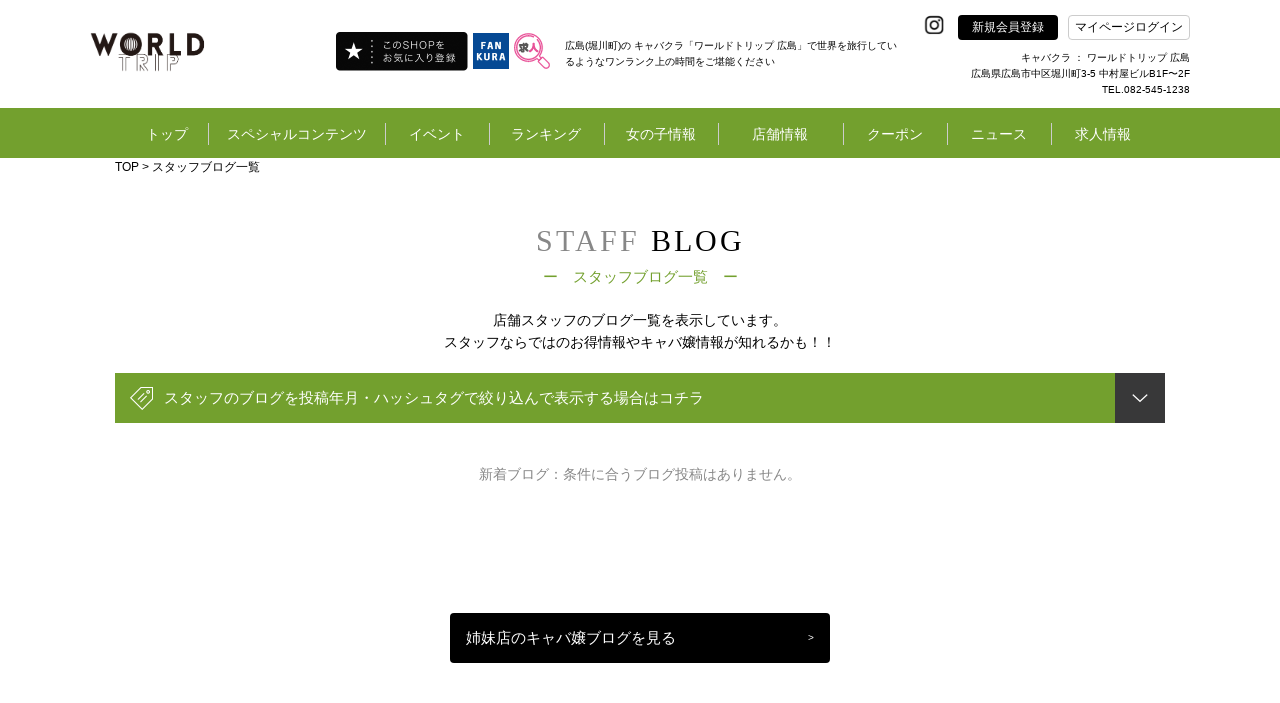

--- FILE ---
content_type: text/html; charset=UTF-8
request_url: https://www.world-trip-hiroshima.com/shop/blog2/staff/
body_size: 25668
content:
<!doctype html>
<html>
<head>


<!-- Google Tag Manager -->
<!-- End Google Tag Manager -->
<title>スタッフのブログ一覧【ワールドトリップ 広島】</title>
<link rel="canonical" href="https://www.world-trip-hiroshima.com/shop/blog2/staff/">
<meta charset="UTF-8">
<meta name="description" content="ワールドトリップ 広島の店舗に所属しているスタッフたちのブログ一覧です。スタッフならではのキャバ嬢情報やお得な情報をお届けします。ぜひチェックしてみてください！" />
<meta property="og:title" content="スタッフのブログ一覧【ワールドトリップ 広島】" />
<meta property="og:type" content="website" />
<meta property="og:url" content="https://www.world-trip-hiroshima.com/shop/blog2/staff/" />
<meta property="og:image" content="http://www.world-trip-hiroshima.com/shop/img/shop_logo_center/20169.png" />
<meta property="og:site_name" content="スタッフのブログ一覧【ワールドトリップ 広島】" />
<meta property="og:description" content="ワールドトリップ 広島の店舗に所属しているスタッフたちのブログ一覧です。スタッフならではのキャバ嬢情報やお得な情報をお届けします。ぜひチェックしてみてください！" />
<meta property="og:image:secure_url" content="" />
<meta name="twitter:card" content="summary_large_image" />
<meta name="twitter:site" content="スタッフのブログ一覧【ワールドトリップ 広島】" />
<meta name="twitter:title" content="スタッフのブログ一覧【ワールドトリップ 広島】" />
<meta name="twitter:description" content="ワールドトリップ 広島の店舗に所属しているスタッフたちのブログ一覧です。スタッフならではのキャバ嬢情報やお得な情報をお届けします。ぜひチェックしてみてください！" />
<meta name="twitter:image" content="http://www.world-trip-hiroshima.com/shop/img/shop_logo_center/20169.png" />
<meta name="twitter:url" content="https://www.world-trip-hiroshima.com/shop/blog2/staff/"><meta name="robots" content="noindex">

<meta http-equiv="X-UA-Compatible" content="IE=edge">
<meta name="viewport" content="width=device-width,initial-scale=1">
<meta name="keywords" content="キャバクラ,ガールズバー,スナック,ファンクラ（FANKURA）" />

<link rel="shortcut icon" type="image/x-icon" href="/global_image/favicon.gif" />
<link rel="stylesheet" href="https://fonts.googleapis.com/icon?family=Material+Icons" />
<link rel="stylesheet" href="/base_css/base.css?v=1768880328" type="text/css" />
<link rel="stylesheet" href="/base_css/pm_main.css?v=1768880328" type="text/css" />
<link rel="stylesheet" href="/base_css/element_size.css?v=1768880328" type="text/css" />
<link rel="stylesheet" href="/global_css/global.css?v=1768880328" type="text/css" />
<link rel="stylesheet" href="/global_css/parts.css?v=1768880328" type="text/css" />
<link rel="stylesheet" href="/include/css/popup.css?v=1768880328" type="text/css" />
<link rel="stylesheet" href="/global_css/sitepolicy.css?v=1768880328" type="text/css" />
<link rel="stylesheet" href="/shop_css/shop.css?v=1768880328" type="text/css" />
<link rel="stylesheet" href="/girls/css/blog1.css?v=1768880328" type="text/css" media="all" />
<script src="https://ajax.googleapis.com/ajax/libs/jquery/3.4.1/jquery.min.js" integrity="sha384-vk5WoKIaW/vJyUAd9n/wmopsmNhiy+L2Z+SBxGYnUkunIxVxAv/UtMOhba/xskxh" crossorigin="anonymous"></script>
<script type="text/javascript" src="/js/jquery.easing.1.3.js"></script>
<script type="text/javascript" src="https://cdnjs.cloudflare.com/ajax/libs/jquery-cookie/1.4.1/jquery.cookie.js"></script>
<script type="text/javascript" src="/js/flexibility.js"></script>
<script type="text/javascript" src="/js/ofi.js"></script>
<script type="text/javascript" src="/js/rem.js"></script>
<script type="text/javascript" src="/js/jquery.mousewheel-3.0.6.js"></script>
<script type="text/javascript" src="/js/jquery.mousewheel.js"></script>
<script type="text/javascript" src="/js/global.js?v=1768880328"></script>
<script type="text/javascript" src="/js/popup_edit.js?v=1768880328"></script>
<script type="text/javascript" src="/js/liked_blog.js?v=1768880328"></script>
<script type="text/javascript" src="/js/popup.js?v=1768880328"></script>
<script type="text/javascript" src="/shop_js/shop.js?v=1768880328"></script>
<script type="text/javascript" src="/girls/js/blog8.js?v=1768880328"></script>

<script type="text/javascript">
<!--
var loginDue="";
var potalURL="https://www.fankura.com/";
var potalURL2="https://www.fankura.com/?shoplogin=20169";
var shopKey="20169";
-->
</script>

<script type="text/javascript">
<!--
var resultNum="0";
var pcsp="pc"
-->
</script>





<script type="application/ld+json">
[
    {
        "@context": "https://schema.org",
        "@type": "WebPage",
        "headline":"スタッフのブログ一覧【ワールドトリップ 広島】",
        "description":"ワールドトリップ 広島の店舗に所属しているスタッフたちのブログ一覧です。スタッフならではのキャバ嬢情報やお得な情報をお届けします。ぜひチェックしてみてください！",
        "url":""
    },
	    {
        "@context": "https://schema.org",
        "@type": "BreadcrumbList",
        "itemListElement": [
            {
                "@type": "ListItem",
                "position": 1,
                "item": {
                     "@id": "https://www.world-trip-hiroshima.com/",
                     "name": "広島の繁華街、流川通り沿い（広島駅より市電で10分、八丁堀駅）に日本最大級キャバクラ誕生。新しいパワースポットとなるラグジュアリーな空間で優美溢れるモデルクラスの美女たちが訪れる方の歓びと感動を満たします。世界各国をイメージした店内で、世界を旅行しているようなワンランク上の時間をワールドトリップ広島で心ゆくまでご堪能ください。

"
                }
            },
            {
                 "@type": "ListItem",
                 "position": 2,
                 "item": {
                      "@id": "https://www.world-trip-hiroshima.com/shop/blog2/staff/",
                      "name": "スタッフのブログ一覧【ワールドトリップ 広島】"
                  }
             }
         ]
    },
	    {
        "@context": "https://schema.org",
        "@type": "SiteNavigationElement",
        "name": [
            "トップ","キャバ嬢グラビア！","開催中イベント一覧！","店内イベントカレンダー","ランキング","女の子を検索する！","女の子ブログ一覧","女の子お誕生日カレンダー","スタッフブログ一覧","店舗情報！","お得クーポン！","お店からのニュース","新規会員登録"
        ],
        "url": [
            "https://www.world-trip-hiroshima.com/","https://www.world-trip-hiroshima.com/shop/collection2/","https://www.world-trip-hiroshima.com/static/event/","https://www.world-trip-hiroshima.com/shop/event/","https://www.world-trip-hiroshima.com/shop/ranking/","https://www.world-trip-hiroshima.com/shop/cast/list/","https://www.world-trip-hiroshima.com/shop/blog2/","https://www.world-trip-hiroshima.com/shop/event/birth/","https://www.world-trip-hiroshima.com/shop/blog2/staff/","https://www.world-trip-hiroshima.com/shop/info/","https://www.world-trip-hiroshima.com/shop/coupon/","https://www.world-trip-hiroshima.com/shop/news/","https://www.world-trip-hiroshima.com/shop/member/"
        ]
    },
    {
        "@context": "https://schema.org",
        "@type": "WPFooter",
        "copyrightYear": "2026",
        "copyrightHolder": {
            "@type": "Organization",
            "name": "INSOU OFFICE INC"
        }
    }
]
</script>

<!-- Google Analytics -->

<script>
(function(i,s,o,g,r,a,m){i['GoogleAnalyticsObject']=r;i[r]=i[r]||function(){
(i[r].q=i[r].q||[]).push(arguments)},i[r].l=1*new Date();a=s.createElement(o),
m=s.getElementsByTagName(o)[0];a.async=1;a.src=g;m.parentNode.insertBefore(a,m)
})(window,document,'script','https://www.google-analytics.com/analytics.js','ga');

ga('create', 'UA-100212529-25', 'auto');

ga('send', 'pageview');
</script>


<!-- Global site tag (gtag.js) - Google Analytics -->
<script async src="https://www.googletagmanager.com/gtag/js?id=G-1WS10N105C"></script>
<script>
  window.dataLayer = window.dataLayer || [];

  function gtag(){dataLayer.push(arguments);}

  gtag('js', new Date());

  gtag('config', 'G-1WS10N105C');
</script>

<!-- /Google Analytics --></head>

<body>
<!-- オンラインタグマネージャー -->
<!-- Google Tag Manager (noscript) -->
<!-- End Google Tag Manager (noscript) -->
<!-- リマーケティング タグの Google コード -->

<script type="text/javascript">
var google_tag_params = {
local_id: 'REPLACE_WITH_VALUE',
local_pagetype: 'REPLACE_WITH_VALUE',
local_totalvalue: 'REPLACE_WITH_VALUE',
};
</script>
<script type="text/javascript">
/* <![CDATA[ */
var google_conversion_id = 1038283109;
var google_custom_params = window.google_tag_params;
var google_remarketing_only = true;
var google_conversion_format = "3";
/* ]]> */
</script>
<script type="text/javascript" src="//www.googleadservices.com/pagead/conversion.js">
</script>
<noscript>
<div style="display:inline;">
<img height="1" width="1" style="border-style:none;" alt="" src="//googleads.g.doubleclick.net/pagead/viewthroughconversion/1038283109/?value=0&amp;guid=ON&amp;script=0"/>
</div>
</noscript>

<!-- /リマーケティング タグの Google コード -->

<!--fb-->
<div id="fb-root"></div>

<script>(function(d, s, id) {
  var js, fjs = d.getElementsByTagName(s)[0];
  if (d.getElementById(id)) return;
  js = d.createElement(s); js.id = id;
  js.src = 'https://connect.facebook.net/ja_JP/sdk.js#xfbml=1&version=v3.1';
  fjs.parentNode.insertBefore(js, fjs);
}(document, 'script', 'facebook-jssdk'));</script>

<div id="importData"></div>
<div class="popup" id="pp">
	</div>
<div id="wrapper">



<a name="top" id="top"></a>
<header class="header" id="pc"
  style="">
  <!-- テスト環境のみ表示 -->
    <section>
    <div class="header_frame1">
      <ul class="heder_logo bottom_side">
        <li class="w1 HeaderLeft ">
          <h1><a href="/"><img class="heder_logo_img" src="/shop/img/shop_logo_left/20169.png"
                alt="キャバクラ ワールドトリップ 広島" /></a></h1>
          <div class="HeaderLeft-item">
                                                            <div class="pran_btn_popup2">
                    <label id="pran_btn-popup2" for="trigger-mem2" target="_blank">
                      <img class="fade" src="/img/fShopBtn.png" alt="追加" style="width: 133px;" />
                    </label>
                  </div>
                                                    </div>
                      <div class="HeaderLeft-item HeaderLeft-item--fankura"><a class="HeaderLeft-link"
                href="https://www.fankura.com" target="_blank"><img class="fade" src="/img/fankura_button.jpg"
                  alt="ファンクラポータル" /></a></div>
                    <div class="HeaderLeft-item HeaderLeft-item--fankura"><a class="HeaderLeft-link"
            href="https://www.fankura.com/jobchalle/pc/" target="_blank"><img class="fade" src="/img/jobchalle-logo-header.svg"
              alt="ジョブチャレ" /></a></div>
        </li>

        <!-- ミナミエリアのみ対応 -->
                  <li class="header_h1_li">
            <h1>広島(堀川町)の キャバクラ「ワールドトリップ 広島」で世界を旅行しているようなワンランク上の時間をご堪能ください</h1>
          </li>
        
        <li class="w2">
          <ul class="sns_btn right_side text_white">
                          <!-- <img src="/global_image/icon_twitter.svg" alt="" style="opacity: 0.2;"> -->
            
                          <!-- <img src="/global_image/icon_facebook.svg" alt="" style="opacity: 0.2;"> -->
            
                          <!-- <img src="/global_image/icon_insta.svg" alt="" style="opacity: 0.2;"> -->
            
                          <!-- <img src="/global_image/icon_youtube.svg" alt="" style="opacity: 0.2;"> -->
            
                          <!-- <img src="/global_image/icon_line.svg" alt="" style="opacity: 0.2;"> -->
            
                          <!-- <img src="/global_image/icon_tiktok.svg" alt="" style="opacity: 0.2;"> -->
            
            <!-- add insta icon -->
                          <li class="sns_btn_item"><a
                  href="https://www.instagram.com/worldtrip_hiroshima/" target="_blank"><img
                    src="/global_image/icon_insta.svg" alt="" style="width: auto;"></a></li>
            
            <li id="regist" linkURL="/shop/member/">
              <div class="btn_black bg_black center_side"><a href="/shop/member/" class="menu_a_white fade"
                  style="">新規会員登録</a></div>
              <div id="global_menu11" class="item_hide"></div>
            </li>
            <!-- <li id="login2" linkURL="https://www.fankura.com/default/login/form/skey/20169/"> -->
            <!-- <div class="btn_white bg_white center_side header__login-btn">マイページログイン</div> -->
            <li class="pran_btn_popup">
              <label id="pran_btn-popup" for="trigger-mem" target="_blank">
                <p class="btn_white bg_white center_side header__login-btn"
                  style="color:black;">
                  マイページログイン</p>
              </label>
            </li>
          </ul>
          <div class="HeaderShopInfo">
            <div class="HeaderShopInfo-title">
              <!-- オンライン店舗その他から変更 -->
                              キャバクラ
               ： ワールドトリップ 広島
            </div>
            <p class="HeaderShopInfo-detail">広島県広島市中区堀川町3-5
中村屋ビルB1F〜2F<br>
                              TEL.082-545-1238</p>
            </div>
          </li>
        </ul>
      </div>
    </section>
    <section class="js-header header_black_frame"
      style="background:#73A02E; ">
      <div class="header_frame2">
        <ul class="heder_menu center_side" id="heder_menu">
          <li id="menu1">
            <div class="mt"><a href="/" class="menu_a_white"
                style="">トップ</a>
            </div>
          </li>

                      <!-- オンライン -->
                          <li id="menu2">
                <div class="mt"
                  style="">
                  スペシャルコンテンツ</div>
                            <div id="global_menu2" class="g_left-menu2">
                <div class="triangle_gray t_left-menu2"></div>
                <div class="box_back_gray box-menu2">
                  <ul class="gmenu2 center_side_around">
                    <!--b4は非表示-->
                                          <li class="gm2" linkURL="/shop/collection2/">
                        <dl class="gmenu_text">
                          <dt class="text14">キャバ嬢グラビア！</dt>
                          <dt class="l1"></dt>
                          <dt class="l2 text12">
                            美人キャバ嬢のフォトグラビアコンテンツ！<br>
                            不定期に更新中！チェックを忘れずに！
                          </dt>
                        </dl>
                      </li>
                                        <!-- <li class="gm2" linkURL_w="https://www.fankura.com/static/interview/">
                  <dl class="gmenu_text">
                    <dt class="text14" id="menu2_13">キャバ嬢インタビュー！</dt>
                    <dt class="l1"></dt>
                    <dt class="l2 text12">
                    キャバ嬢達が気になる質問に答えてくれました<br>
                    生の声いっぱいのコレクションインタビュー！
                    </dt>
                  </dl>
                </li> -->
                  </ul>
                  <ul class="gmenu2b center_side_around">
                    <!-- <li id="gm2b_1" class="gm2b">
										<dl class="gmenu_text">
											<dt class="text14">ビギナーズガイド</dt>
											<dt class="l1"></dt>
											<dt class="l2 text12">キャバクラ初心者もこれを見れば安心！</dt>
										</dl>
									</li> -->
                    <li id="gm2b_2" class="gm2b">
                      <ul class="gmenu2c center_side_around">
                        <a href="https://www.fankura.com/static/manga/" target="_blank">
                          <li class="gm2c">
                            <dl class="gmenu_text">
                              <dt class="text14">漫画で見る</dt>
                              <dt class="l2 text14">キャバクラ案内！</dt>
                            </dl>
                          </li>
                        </a>
                        <a href="https://www.fankura.com/static/douga/" target="_blank">
                          <li class="gm2c">
                            <dl class="gmenu_text">
                              <dt class="text14">動画で見る</dt>
                              <dt class="l2 text14">キャバクラ案内！</dt>
                            </dl>
                          </li>
                        </a>
                        <a href="https://www.fankura.com/static/glossary_d/glossary_a.html" target="_blank">
                          <li class="gm2c">
                            <dl class="gmenu_text">
                              <dt class="text14">これで安心！</dt>
                              <dt class="l2 text14">キャバクラ用語集</dt>
                            </dl>
                          </li>
                        </a>
                      </ul>
                    </li>
                  </ul>
                </div>
              </div>
            </li>
            <li id="menu3">
              <div class="mt"
                style="">
                イベント</div>
              <div id="global_menu3" class="g_left-menu3">
                <div class="triangle_gray t_left-menu3"></div>
                <div class="box_back_gray box-menu3">
                  <ul class="gmenu3 center_side_around">
                    <li class="gm3" linkURL="/static/event/">
                      <dl class="gmenu_text">
                        <dt class="text14">ファンクライベント！</dt>
                        <dt class="l1"></dt>
                        <dt class="l2 text12">ファンクラ開催のお得なイベントをご紹介</dt>
                      </dl>
                    </li>
                    <li class="gm3" linkURL="/shop/event/">
                      <dl class="gmenu_text">
                        <dt class="text14">店内イベントカレンダー</dt>
                        <dt class="l1"></dt>
                        <dt class="l2 text12">掲載店のイベントをカレンダーで閲覧できます。</dt>
                      </dl>
                    </li>
                  </ul>
                </div>
              </div>
            </li>
            <li id="menu4">
              <div class="mt"><a href="/shop/ranking/" class="menu_a_white"
                  style="">ランキング</a>
              </div>
            </li>
            <li id="menu5">
              <div class="mt"
                style="">
                女の子情報</div>
              <div id="global_menu5" class="g_left-menu5">
                <div class="triangle_gray t_left-menu5"></div>
                <div class="box_back_gray box-menu5">
                  <ul class="gmenu5 center_side_around">
                    <li class="gm5" linkURL="/shop/cast/list/">
                      <dl class="gmenu_text">
                        <dt class="text14">女の子を検索する！</dt>
                        <dt class="l1"></dt>
                        <dt class="l2 text12">あなたにピッタリの女の子を今すぐ探し出そう！</dt>
                      </dl>
                    </li>
                    <!-- オンラインブログ削除 -->
                                          <li class="gm5" linkURL="/shop/blog/list/">
                        <dl class="gmenu_text">
                          <dt class="text14">女の子ブログ一覧</dt>
                          <dt class="l1"></dt>
                          <dt class="l2 text12">女の子のブログをチェックしよう！</dt>
                        </dl>
                      </li>
                                      </ul>
                  <ul class="gmenu5 center_side_around">
                    <li class="gm5" linkURL="/shop/event/birth/">
                      <dl class="gmenu_text">
                        <dt class="text14">お誕生日カレンダー</dt>
                        <dt class="l1"></dt>
                        <dt class="l2 text12">キャバ嬢のお誕生日のまとめてチェック！</dt>
                      </dl>
                    </li>
                    <li class="gm5" linkURL="/shop/blog2/staff/">
                      <dl class="gmenu_text">
                        <dt class="text14">スタッフブログ一覧</dt>
                        <dt class="l1"></dt>
                        <dt class="l2 text12">スタッフならではのマル秘情報が聞けるかも！</dt>
                      </dl>
                    </li>
                  </ul>
                </div>
              </div>
            </li>
                    <li id="menu6" >
            <div class="mt"><a href="/shop/info/" class="menu_a_white"
                style="">店舗情報</a>
            </div>
          </li>
                                    <li id="menu7">
                <div class="mt"><a class="menu_a_white"
                    style="">クーポン</a>
                </div>
                <div id="global_menu7" class="g_left-menu7">
                  <div class="triangle_gray t_left-menu7"></div>
                  <div class="box_back_gray box-menu7">
                    <ul class="gmenu7 center_side_around">
                      <li class="gm7" linkURL="/shop/coupon/">
                        <dl class="gmenu_text">
                          <dt class="text14">お得クーポン！</dt>
                          <dt class="l1"></dt>
                          <dt class="l2 text12">店舗のお得なクーポン！<br>今すぐチェックしてお得にお店に行っちゃおう！</dt>
                        </dl>
                      </li>
                      <li class="gm7" linkURL="/shop/castcoupon/">
                        <dl class="gmenu_text">
                          <dt class="text14">キャストクーポン！</dt>
                          <dt class="l1"></dt>
                          <dt class="l2 text12">店舗キャストのお得なクーポン！<br>今すぐチェック！</dt>
                        </dl>
                      </li>
                    </ul>
                  </div>
                </div>
              
            </li>
            <li id="menu8">
              <div class="mt"
                style="">
                ニュース</div>
              <div id="global_menu8" class="g_left-menu8">
                <div class="triangle_gray t_left-menu8"></div>
                <div class="box_back_gray box-menu8">
                  <ul class="gmenu8 center_side_around">
                    <li class="gm8" linkURL_w="https://www.fankura.com/announce/" target="_blank">
                      <dl class="gmenu_text">
                        <dt class="text14">ファンクラニュース</dt>
                        <dt class="l1"></dt>
                        <dt class="l2 text12">
                          ファンクラからのお知らせやプレスリリースなど
                        </dt>
                      </dl>
                    </li>
                    <li class="gm8" linkURL="/shop/news/">
                      <dl class="gmenu_text">
                        <dt class="text14" id="menu8_13">ショップニュース</dt>
                        <dt class="l1"></dt>
                        <dt class="l2 text12">
                          店舗情報満載！店舗からのお得ニュース！
                        </dt>
                      </dl>
                    </li>
                  </ul>
                </div>
              </div>
            </li>
                    <li id="menu9" class="border_hide" linkURL_w="https://www.jobchalle.com/pc/job_details/152/1/"
            >
            <div class="mtr"></div>
                                          <a href="https://www.jobchalle.com/pc/job_details/152/1/" class="menu_a_white" target="_blank"
                  style="">求人情報</a>
                                    </li>
        </ul>
      </div>

    </section>
  </header>

  <!--SP版メインメニュー-->
  <header class="header" id="sp">
    <!-- テスト環境のみ表示 -->
        <div class="menu_sp_frame center_side">
      <div class="frame95">
        <ul class="menu_sp center_side_around">
          <li class="menu_sp_item">
            <h1>
              <a href="/">
                <img class="heder_logo_img" src="/shop/img/shop_logo_left/20169.png" width="370"
                  alt="キャバクラ ワールドトリップ 広島" />
              </a>
            </h1>
          </li>
          
          <ul class="sns-icon-box">
            
            
            
            
            
                          <li class="sns_box_item sp_menu">
                <a href="https://www.instagram.com/worldtrip_hiroshima/" target="_blank">
                  <img class="insta_btn" src="/global_image/icon_insta.svg">
                </a>
              </li>
            
            <li>
              <div>
                                <a class="HeaderLeft-link" href="https://www.fankura.com" target="_blank">
                  <img class="fade fankura_btn" src="/img/fankura_button.jpg" alt="ファンクラポータル">
                </a>
              </div>
            </li>

            <li>
              <div>
                <a class="HeaderLeft-link" href="https://www.fankura.com/jobchalle/pc/" target="_blank">
                  <img class="fade fankura_btn" src="/img/jobchalle-logo-header.svg" alt="ジョブチャレ">
                </a>
              </div>
            </li>


            <li>
              <div id="hmenu_icon">
                <img class="hmenu_btn" src="/global_image/menu_logo_sp.png">
              </div>
            </li>
          </ul>
        </ul>
      </div>
    </div>
          <!--パンクズ-->
      <div class="pankuzu_frame"
        style="background:#73A02E; ">
        <div class="frame95 padding_t15 text12"
          style="">
          <a href="/" class="pan_color" style="color:rgba(255,255,255,1);">TOP</a>&nbsp;>&nbsp;スタッフブログ一覧
        </div>
                        <!--
    <div id="pankuzus_set1">
      <div class="left_side">
        <div class="pan1 text12 text_white center_side" id="pan1">
          トップ
        </div>
        <div class="pan1b text12 text_white center_side" id="pan1b"></div>
        <div class="pan2 text12 text_white center_side" id="pan2"></div>
        <div class="pan2b text12 text_white center_side"></div>
      </div>
    </div>
    <div id="pankuzus_set2">
      <div class="left_side">
        <div class="pan1 text12 text_white center_side" id="pan1">
          トップ
        </div>
        <div class="pan1b text12 text_white center_side" id="pan1b"></div>
        <div class="pan2c text12 text_white center_side" id="pan4"></div>
        <div class="pan2d text12 text_white center_side"></div>
        <div class="pan3 text12 text_white center_side" id="pan3"></div>
        <div class="pan3b text12 text_white center_side"></div>
      </div>
    </div>
	-->
      </div>
        <div class="header_bottom_border"
      style="">
    </div>
  </header>
  <!--SP版グローバルメニュー-->
  <div id="sp_menu">
    <!--ファンクラメニュー-->
    <div id="sp_main_menu1" class="main_menu1"
      style="">
      <div class="pop_up_menu_frame">
        <div class="frame90 padding_t20">
          <div class="menu_title_sp poniter noborder_sp left_side">
            <p class="text20 text_white"
              style="">
              メニュー</p>
            <p class="close_menu_btn text20 text_white text_center"
              style="">
              &#x2715;</p>
          </div>
          <div class="padding_t20">
            <ul class="two_btns_frame center_side_around">
              <li class="sp_menu" id="regist_sp" linkURL="/shop/member/">
                <div class="btn_frame1 center_side">
                  <p class="text14"><a href="/shop/member/" class="menu_a_white"
                      style="">新規会員登録</a>
                  </p>
                </div>
              </li>
              <li class="sp_menu pran_btn_popup">
                <label id="pran_btn-popup" for="trigger-sp" target="_blank">
                  <div class="btn_frame1 center_side">
                    <p class="text14"
                      style="">
                      マイページログイン</p>
                  </div>
                </label>
              </li>
            </ul>
            <div class="line_b_white padding_t30"></div>
          </div>
          <div>
            <ul class="menu_box_sp menu_box_main_sp">
                                                <li class="sp_menu left_side" id="show_sp_main_menu3">
                    <div class="frame95 plus_menu left_side">
                      <span class="text14"
                        style="">スペシャルコンテンツ</span><span
                        class="arrowRight"></span>
                    </div>
                  </li>
                                <li class="sp_menu left_side" id="show_sp_main_menu4">
                  <div class="frame95 plus_menu left_side">
                    <span class="text14"
                      style="">イベント</span><span
                      class="arrowRight"></span>
                  </div>
                </li>
                <li class="sp_menu left_side" linkURL="/shop/ranking/">
                  <div class="frame95">
                    <p class="text14"><a href="/shop/ranking/" class="menu_a_white"
                        style="">ランキング</a>
                    </p>
                  </div>
                </li>
                <li class="sp_menu left_side" id="show_sp_main_menu5">
                  <div class="frame95 plus_menu left_side">
                    <span class="text14"
                      style="">女の子情報</span><span
                      class="arrowRight"></span>
                  </div>
                </li>
                            <li class="sp_menu left_side" linkURL="/shop/info/">
                <div class="frame95">
                  <p class="text14"><a href="/shop/info/" class="menu_a_white"
                      style="">店舗情報</a>
                  </p>
                </div>
              </li>
                              <!-- オンライン -->
                                  <li class="sp_menu left_side" id="show_sp_main_menu7">
                    <div class="frame95 plus_menu left_side"
                      style="">
                      <span class="text14">クーポン</span><span class="arrowRight"></span>
                    </div>
                  </li>
                                <li class="sp_menu left_side" id="show_sp_main_menu8">
                  <div class="frame95 plus_menu left_side"
                    style="">
                    <span class="text14">ニュース</span><span class="arrowRight"></span>
                  </div>
                </li>
                            <li class="sp_menu left_side" linkURL_w="https://www.jobchalle.com/pc/job_details/152/1/">
                <div class="frame95">
                  <p class="text14">
                                                                  <a href="https://www.jobchalle.com/pc/job_details/152/1/" class="menu_a_white" target="_blank"
                          style="">求人情報</a>
                                                            </p>
                </div>
              </li>
              <li class="sp_menu left_side" linkURL="/">
                <div class="frame95">
                  <p class="text14"><a href="/" class="menu_a_white"
                      style="">トップ</a>
                  </p>
                </div>
              </li>
            </ul>
          </div>
          <ul class="sns_box">
            <li class="sns_box_item">
                              <img src="/global_image/icon_twitter_w.svg" alt=""
                  style="opacity: 0.2;width: 25px;margin: -16px 0;">
                          </li>
            <li class="sns_box_item facebook_btn">
                              <img src="/global_image/icon_facebook_w.svg" alt=""
                  style="opacity: 0.2;width: 45px;margin: -25px 0;">
                          </li>
            <li class="sns_box_item">
                              <a href="https://www.instagram.com/worldtrip_hiroshima/" target="_blank"><img
                    src="/global_image/icon_insta_w.svg" alt="" style="width: 45px;margin: -25px 0;"></a>
                          </li>
            <li class="sns_box_item">
                              <img src="/global_image/icon_youtube_w.svg" alt=""
                  style="opacity: 0.2;width: 45px;margin: -25px 0;">
                          </li>
            <li class="sns_box_item">
                              <img src="/global_image/icon_line_w.svg" alt=""
                  style="opacity: 0.2;width: 45px;margin: -25px 0;">
                          </li>
            <li class="sns_box_item" style="width: auto;">
                              <img src="/global_image/icon_tiktok-w.svg" alt=""
                  style="opacity: 0.2;width: 45px;margin-top: 8px;">
                          </li>
          </ul>
          <div class="padding_tb40 center_side">
            <div class="btn_frame2 center_side">
              <span class="text14"
                style="">&#x2715;</span><span
                class="text14"
                style="">閉じる</span>
            </div>
          </div>

        </div>
      </div>
    </div>

    <!--スペシャルコンテンツ-->
    <div id="sp_main_menu3" class="main_menu1"
      style="">
      <div class="pop_up_menu_frame">
        <div class="frame90 padding_t20">
          <div class="menu_title_sp poniter left_side">
            <p class="text20 text_white"
              style="">
              スペシャルコンテンツ</p>
            <p class="close_menu_btn text20 text_white text_center"
              style="">&#x2715;</p>
          </div>

          <div>
            <ul class="menu_box_sp">
              <li class="left_side">
                <div class="back_frame_pop frame95 left_side poniter" menuID="sp_main_menu3">
                  <span class="text14"
                    style="">
                    <</span><span class="text16"
                        style="">戻　る</span>
                </div>
              </li>
              <!--b4は非表示-->
                              <li class="left_side" linkURL="/shop/collection2/">
                  <div class="frame95">
                    <p class="text14"><a href="/shop/collection2/" class="menu_a_white"
                        style="">キャバ嬢グラビア！</a>
                    </p>
                  </div>
                </li>
                            <!-- <li class="left_side" linkURL_w="https://www.fankura.com/static/interview/">
              <div class="frame95">
                <p class="text14"><a href="https://www.fankura.com/static/interview/" class="menu_a_white" target="_blank">キャバ嬢嬢インタビュー！</a></p>
              </div>
            </li> -->
              <li class="left_side" linkURL="https://www.fankura.com/static/manga/">
                <div class="frame95">
                  <p class="text14"><a href="https://www.fankura.com/static/manga/" class="menu_a_white"
                      target="_blank"
                      style="">漫画で見るキャバクラ案内！</a>
                  </p>
                </div>
              </li>
              <li class="left_side" linkURL="https://www.fankura.com/static/douga/">
                <div class="frame95">
                  <p class="text14"><a href="https://www.fankura.com/static/douga/" class="menu_a_white"
                      target="_blank"
                      style="">動画で見るキャバクラ案内！</a>
                  </p>
                </div>
              </li>
              <li class="left_side" linkURL="https://www.fankura.com/static/glossary_d/glossary_a.html">
                <div class="frame95">
                  <p class="text14"><a href="https://www.fankura.com/static/glossary_d/glossary_a.html"
                      class="menu_a_white" target="_blank"
                      style="">これで安心！キャバクラ用語集</a>
                  </p>
                </div>
              </li>
            </ul>
          </div>

          <div class="padding_tb40 center_side">
            <div class="btn_frame2 center_side">
              <span class="text14"
                style="">&#x2715;</span><span
                class="text14"
                style="">閉じる</span>
            </div>
          </div>

        </div>
      </div>
    </div>

    <!--イベント情報-->
    <div id="sp_main_menu4" class="main_menu1"
      style="">
      <div class="pop_up_menu_frame">
        <div class="frame90 padding_t20">
          <div class="menu_title_sp poniter left_side">
            <p class="text20 text_white"
              style="">
              イベント</p>
            <p class="close_menu_btn text20 text_white text_center"
              style="">&#x2715;</p>
          </div>

          <div>
            <ul class="menu_box_sp">
              <li class="left_side">
                <div class="back_frame_pop frame95 left_side poniter" menuID="sp_main_menu4">
                  <span class="text14"
                    style="">
                    <</span><span class="text16"
                        style="">戻　る</span>
                </div>
              </li>
              <li class="left_side" linkURL="/static/event/">
                <div class="frame95">
                  <p class="text14"><a href="/static/event/" class="menu_a_white"
                      style="">ファンクライベント！</a>
                  </p>
                </div>
              </li>
              <li class="left_side" linkURL="/shop/event/">
                <div class="frame95">
                  <p class="text14"><a href="/shop/event/" class="menu_a_white"
                      style="">店内イベントカレンダー</a>
                  </p>
                </div>
              </li>
            </ul>
          </div>

          <div class="padding_tb10">
            <div class="center_side padding_tb20">
              <div class="btn_frame2 center_side">
                <span class="text14"
                  style="">&#x2715;</span><span
                  class="text14"
                  style="">閉じる</span>
              </div>
            </div>
          </div>

        </div>
      </div>
    </div>

    <!--女の子情報-->
    <div id="sp_main_menu5" class="main_menu1"
      style="">
      <div class="pop_up_menu_frame">
        <div class="frame90 padding_t20">
          <div class="menu_title_sp poniter left_side">
            <p class="text20 text_white"
              style="">
              女の子情報</p>
            <p class="close_menu_btn text20 text_white text_center"
              style="">&#x2715;</p>
          </div>

          <div>
            <ul class="menu_box_sp">
              <li class="left_side">
                <div class="back_frame_pop frame95 left_side poniter" menuID="sp_main_menu5">
                  <span class="text14"
                    style="">
                    <</span><span class="text16"
                        style="">戻　る</span>
                </div>
              </li>
              <li class="sp_menu left_side" linkURL="/shop/cast/list/">
                <div class="frame95">
                  <p class="text14"><a href="/shop/cast/list/" class="menu_a_white"
                      style="">女の子を検索する！</a>
                  </p>
                </div>
              </li>
              <!-- オンラインブログ削除 -->
                              <li class="sp_menu left_side" linkURL="/shop/blog/list/">
                  <div class="frame95">
                    <p class="text14"><a href="/shop/blog/list/" class="menu_a_white"
                        style="">女の子ブログ一覧</a>
                    </p>
                  </div>
                </li>
                            <li class="sp_menu left_side" linkURL="/shop/event/birth/">
                <div class="frame95">
                  <p class="text14"><a href="/shop/event/birth/" class="menu_a_white"
                      style="">お誕生日カレンダー</a>
                  </p>
                </div>
              </li>
              <li class="sp_menu left_side" linkURL="/shop/cast/staff/">
                <div class="frame95">
                  <p class="text14"><a href="/shop/blog2/staff/" class="menu_a_white"
                      style="">スタッフブログ一覧</a>
                  </p>
                </div>
              </li>
            </ul>
          </div>
        </div>
        <div class="padding_tb10">
          <div class="center_side padding_tb20">
            <div class="btn_frame2 center_side">
              <span class="text14"
                style="">&#x2715;</span><span
                class="text14"
                style="">閉じる</span>
            </div>
          </div>
        </div>
      </div>
    </div>

    <!--クーポン-->
    <div id="sp_main_menu7" class="main_menu1"
      style="">
      <div class="pop_up_menu_frame">
        <div class="frame90 padding_t20">
          <div class="menu_title_sp poniter left_side">
            <p class="text20 text_white"
              style="">
              クーポン</p>
            <p class="close_menu_btn text20 text_white text_center"
              style="">&#x2715;</p>
          </div>

          <div>
            <ul class="menu_box_sp">
              <li class="left_side">
                <div class="back_frame_pop frame95 left_side poniter" menuID="sp_main_menu7">
                  <span class="text14"
                    style="">
                    <</span><span class="text16"
                        style="">戻　る</span>
                </div>
              </li>
              <li class="left_side" linkURL="/shop/coupon/">
                <div class="frame95">
                  <p class="text14"><a href="/shop/coupon/" class="menu_a_white"
                      style="">クーポン</a>
                  </p>
                </div>
              </li>
              <li class="left_side" linkURL="/shop/castcoupon/">
                <div class="frame95">
                  <p class="text14"><a href="/shop/castcoupon/" class="menu_a_white"
                      style="">キャストクーポン</a>
                  </p>
                </div>
              </li>
            </ul>
          </div>

          <div class="padding_tb10">
            <div class="center_side padding_tb20">
              <div class="btn_frame2 center_side">
                <span class="text14"
                  style="">&#x2715;</span><span
                  class="text14"
                  style="">閉じる</span>
              </div>
            </div>
          </div>

        </div>
      </div>
    </div>

    <!--ニュース-->
    <div id="sp_main_menu8" class="main_menu1"
      style="">
      <div class="pop_up_menu_frame">
        <div class="frame90 padding_t20">
          <div class="menu_title_sp poniter left_side">
            <p class="text20 text_white"
              style="">
              ニュース</p>
            <p class="close_menu_btn text20 text_white text_center"
              style="">&#x2715;</p>
          </div>

          <div>
            <ul class="menu_box_sp">
              <li class="left_side">
                <div class="back_frame_pop frame95 left_side poniter" menuID="sp_main_menu8">
                  <span class="text14"
                    style="">
                    <</span><span class="text16"
                        style="">戻　る</span>
                </div>
              </li>
              <li class="left_side" linkURL="https://www.fankura.com/announce/" target="_blank">
                <div class="frame95">
                  <p class="text14"><a href="https://www.fankura.com/announce/" class="menu_a_white" target="_blank"
                      style="">ファンクラニュース</a>
                  </p>
                </div>
              </li>
              <li class="left_side" linkURL="/shop/news/">
                <div class="frame95">
                  <p class="text14"><a href="/shop/news/" class="menu_a_white"
                      style="">ショップニュース</a>
                  </p>
                </div>
              </li>
            </ul>
          </div>

          <div class="padding_tb10">
            <div class="center_side padding_tb20">
              <div class="btn_frame2 center_side">
                <span class="text14"
                  style="">&#x2715;</span><span
                  class="text14"
                  style="">閉じる</span>
              </div>
            </div>
          </div>

        </div>
      </div>
    </div>

    <!--ログイン-->
    <div id="sp_main_menu11" class="main_menu1">
      <div class="pop_up_menu_frame">
        <div class="frame90 padding_t20">
          <div class="menu_title_sp poniter left_side">
            <p class="text20 text_white"
              style="">
              ログイン</p>
            <p class="close_menu_btn text20 text_white text_center"
              style="">&#x2715;</p>
          </div>
        </div>
      </div>
    </div>


  </div>



  <div class="pankuzu_frame_pc text12 pc_show"
    style="">
    <a href="/" class="pan_color" style="color:rgba(255,255,255,1);">TOP</a>&nbsp;>&nbsp;スタッフブログ一覧
  </div>

  <!-- ログインポップアップ -->
  <div class="pran_popup_wrap pc_show">
    <input id="trigger-mem" type="checkbox">
    <div class="pran_popup_overlay">
      <label for="trigger-mem" class="pran_popup_trigger"></label>
      <div class="pran_popup_content">
        <label for="trigger-mem" class="pran_close_btn">×</label>
        <p class="text_center text16 pran_popup_title text_pink">【マイページログイン】 </p>
        <p class="text_center text14">
          ログイン機能はファンクラポータルでご利用いただけます。
        </p>
        <a href="https://www.fankura.com/?shoplogin=20169" target="_blank" class="portallogin_btn">
          ファンクラポータルへ移動
        </a>
      </div>
    </div>
  </div>


  <div class="pran_popup_wrap-sp sp_show">
    <input id="trigger-sp" type="checkbox">
    <div class="pran_popup_overlay-sp">
      <label for="trigger-sp" class="pran_popup_trigger-sp"></label>
      <div class="pran_popup_content-sp">
        <label for="trigger-sp" class="pran_close_btn-sp">×</label>
        <p class="text_center text16 pran_popup_title-sp">【マイページログイン】 </p>
        <p class="text_center text12">ログイン機能はファンクラポータルでご利用いただけます。</p>
        <div class="message_galbtn popup-message-btn">
          <a href="https://www.fankura.com/?shoplogin=20169" target="_blank" class="portallogin_btn">
            <p class="message_galbtn__maintext">ファンクラポータルへ移動</p>
          </a>
        </div>
      </div>
    </div>
  </div>


  <div class="pran_popup_wrap2 pc_show">
    <input id="trigger-mem2" type="checkbox">
    <div class="pran_popup_overlay2">
      <label for="trigger-mem2" class="pran_popup_trigger2"></label>
      <div class="pran_popup_content2">
        <label for="trigger-mem2" class="pran_close_btn2">×</label>
        <p class="text_center text16 pran_popup_title2 text_pink">【このSHOPをお気に入り登録】 </p>
        <p class="text_center text14">
          お気に入り登録機能はファンクラポータルでご利用いただけます。
        </p>
        <a href="https://www.fankura.com/?shoplogin=20169" target="_blank" class="portallogin_btn">
          ファンクラポータルへ移動
        </a>
      </div>
    </div>
  </div>
    
	<contents class="contents">
		<!--1段目-->
		<div class="collection_frame padding_t10">
			<div class="titleA text30 text_center text_mincho text_space03">
					<div class="text_center"><span class="text_gray">STAFF</span> BLOG</div>
			</div>
						<div class="captionA text15 text_center padding_b20" style="color:#73A02E;"><h2>ー　スタッフブログ一覧　ー</h2></div>
			<div><p class="text14 text_center">店舗スタッフのブログ一覧を表示しています。</span></p></div>
			<div><p class="text14 text_center">スタッフならではのお得情報やキャバ嬢情報が知れるかも！！</p></div>
					</div>

		<div class="collection_frame padding_t20 pc_show">
			<div class="blog_search_frame">
				<ul class="select_serch_text center_side" id="search_type_1_pc" style="background:#73A02E;">
					<li>
						<dl class="center_side">
							<dt><img src="/girls/image/blog_icon1.png"></dt>
							<dt><p class="text15 text_white padding_l10">スタッフのブログを投稿年月・ハッシュタグで絞り込んで表示する場合はコチラ</p></dt>
						</dl>
					</li>
					<li><div class="search_ud_btn"></div></li>
				</ul>
			</div>
		</div>

		<!--SP tab-->
		<div class="padding_t20 sp_show">
			<div class="search_type_sp" id="search_type_1_sp" style="background:#73A02E;cursor:pointer;">
				<div class="frame95">
					<dl class="select_serch_text center_side">
						<dt><p class="text14 text_white">条件で絞り込み</p></dt>
						<dt><div class="search_ud_btn"><p class="text22 text_white center_side" id="sType1">+</p></div></dt>
					</dl>
				</div>
			</div>
		</div>
		
		<div class="collection_frame" id="tab_1">
			<div class="blog_search_frame">
				<div class="blog_box">
					<p class="text14 text_white text_center padding_b10">スタッフブログの表示範囲を投稿年月・ハッシュタグで<span class="br">指定して見る場合は、下記を設定しご覧ください。</span></p>
					<form action="/shop/blog2/staff/" method="post" name="collectionSearch" id="tab1_form">
						<ul class="blog_select_frame center_side">
							<li><p class="text20 text_white text_right padding_r10">投稿年月 ></p></li>
							<li>
								<select name="year" class="blog_selector2 text16 padding_l20" id="select2">
									<option value=""  selected="selected" >年</option>
																																					<option value="2026"  >2026</option>
																			<option value="2025"  >2025</option>
																			<option value="2024"  >2024</option>
																			<option value="2023"  >2023</option>
																			<option value="2022"  >2022</option>
																			<option value="2021"  >2021</option>
																			<option value="2020"  >2020</option>
																			<option value="2019"  >2019</option>
																	</select>
								<select name="month" class="blog_selector2 text16 padding_l20" id="select3">
									<option value=""  selected="selected" >月</option>
																			<option value="1"  >1</option>
																			<option value="2"  >2</option>
																			<option value="3"  >3</option>
																			<option value="4"  >4</option>
																			<option value="5"  >5</option>
																			<option value="6"  >6</option>
																			<option value="7"  >7</option>
																			<option value="8"  >8</option>
																			<option value="9"  >9</option>
																			<option value="10"  >10</option>
																			<option value="11"  >11</option>
																			<option value="12"  >12</option>
																	</select>
							</li>
							<li class="pc_show"></li>
						</ul>
						<ul class="blog_select_frame center_side">
							<li><p class="text20 text_white text_right padding_r10">#ハッシュタグ ></p></li>
							<li>
								<select name="hashtag" class="blog_selector1 text16 padding_l20" id="select4">
									<option value=""  selected="selected" >ハッシュタグから検索</option>
																	</select>
							</li>
							<li class="pc_show"><input type="submit" name="area_submit" class="serch_btn text14 text_white" value="絞り込む" style="background:#73A02E;cursor:pointer;"></li>
						</ul>

						<div class="submit_btns center_side padding_t20 sp_show">
							<ul class="submit_tab1b center_side">
								<li>
									<input type="button" name="area_reset" class="serch_area_btn text14 text_white bg_gray3" id="resetBtn1" value="やり直し">
								</li>
								<li>
									<input type="submit" name="area_submit" class="serch_area_btn text14 text_white" value="検　　索" style="background:#73A02E;cursor:pointer;">
								</li>
							</ul>
						</div>
					</form>
				</div>
			</div>
		</div>

		<!--ページボタン-->
				<div class="collection_frame padding_t40">
			<div class="text14 text_gray text_center">新着ブログ：条件に合うブログ投稿はありません。</div>
		</div>
		
		<div class="padding_tb50 sp_show">
			<div class="border_blog sp_show"></div>
		</div>

		<div class="padding_t10 pc_show"></div>

		<div class="collection_frame">
			<div class="collection_list">
				<ul class="t_blog top_side border-box wrap pc_show">
																			</ul>


				<ul class="t_blog top_side border-box wrap sp_show">
																			</ul>

				<ul class="t_blog top_side border-box wrap sp_show">
																			</ul>
</div>
<!-- </div> -->

				<!--バナー-->
				<!-- <div class="bg_gray2 padding_tb50">
					<div id="collection_frame3" class="collection_frame">
						<ul class="banner_frame center_side_around wrap">
																																												<li>
											<a href="https://www.youtube.com/@Kansai_cabastory/" target="_blank"><img src="https://img.fankura.com/img/w750h375/Aw/Vv/AwVvoVss67mS_5_723073.jpg" alt="関西キャバストーリー - 新感覚キャバドキュメンタリー " title="関西キャバストーリー - 新感覚キャバドキュメンタリー " /></a>
										</li>
																																							<li>
											<a href="https://www.youtube.com/@Tokyo_cabastory" target="_blank"><img src="https://img.fankura.com/img/w750h375/1p/e4/1pe4LfTPalQA_5_723088.jpg" alt="東京キャバストーリー - 新感覚キャバドキュメンタリー " title="東京キャバストーリー - 新感覚キャバドキュメンタリー " /></a>
										</li>
																																																																																																																															</ul>
					</div>
				</div> -->

<!-- <div class="collection_frame padding_t30"> -->
	<div class="collection_list">
				<ul class="t_blog top_side border-box wrap">
																			</ul>
			</div>
		</div>

		<!--ページボタン-->
		
		<div class="padding_tb40">
			<div class="more_btn_link center_side" id="linkRanking" linkURL_w="https://www.fankura.com/blog2/">
					<span class="text15">姉妹店のキャバ嬢ブログを見る</span><span>></span>
			</div>
		</div>

			</contents>
	<!-- 2110 video -->
			<!--pc-->
	
	
	
	

	<footer class="footer" id="pc_footer">
		<section class="footer_black_frame">
			<div class="footer_text_frame1">
				<ul class="footer_branch top_side">
					<li><img src="/global_image/footer_logo.png"></li>
					<li class="first_column text11 text_white">
																																			<!--0-->
								<dl class="padding_b20">
									<dt style="font-weight: bold;" class="padding_b5">ARUNODE ／ ある夜、ビルの片隅で</dt>
																		<dt>
									［大阪］
																																													&nbsp;▶ <a target="_blank" href="http://www.arunode-osaka.com/" class="menu_a_white">
																																		ミナミ店</a>
											<!-- 昼キャバ追加 -->
																																												<!--  -->
											<!--  -->
																						<!--  -->
											<!-- オンライン追加 -->
																														</dt>
																	</dl>
																																																	<!--1-->
								<dl class="padding_b20">
									<dt style="font-weight: bold;" class="padding_b5">INTITLE ／ インタイトル</dt>
																		<dt>
									［東京］
																																													&nbsp;▶ <a target="_blank" href="http://www.intitle-ebisu.com/" class="menu_a_white">
																																		恵比寿店</a>
											<!-- 昼キャバ追加 -->
																																												<!--  -->
											<!--  -->
																						<!--  -->
											<!-- オンライン追加 -->
																														</dt>
																	</dl>
																																																	<!--2-->
								<dl class="padding_b20">
									<dt style="font-weight: bold;" class="padding_b5">AMACLUB ／ エマクラブ</dt>
																		<dt>
									［大阪］
																																													&nbsp;▶ <a target="_blank" href="http://www.amaclub-esaka.com/" class="menu_a_white">
																																		江坂店</a>
											<!-- 昼キャバ追加 -->
																																												<!--  -->
											<!--  -->
																						<!--  -->
											<!-- オンライン追加 -->
																														</dt>
																		<dt>
									［福岡］
																																													&nbsp;▶ <a target="_blank" href="http://www.amaclub-nakasu.com/" class="menu_a_white">
																																		中洲店</a>
											<!-- 昼キャバ追加 -->
																																												<!--  -->
											<!--  -->
																						<!--  -->
											<!-- オンライン追加 -->
																														</dt>
																	</dl>
																																																	<!--3-->
								<dl class="padding_b20">
									<dt style="font-weight: bold;" class="padding_b5">HERMINE ／ エルミネ</dt>
																		<dt>
									［和歌山］
																																													&nbsp;▶ <a target="_blank" href="http://www.hermine-wakayama.com/" class="menu_a_white">
																																		和歌山店</a>
											<!-- 昼キャバ追加 -->
																																												<!--  -->
											<!--  -->
																						<!--  -->
											<!-- オンライン追加 -->
																														</dt>
																		<dt>
									［神奈川］
																																													&nbsp;▶ <a target="_blank" href="http://www.hermine-yokohama.com/" class="menu_a_white">
																																		新横浜店</a>
											<!-- 昼キャバ追加 -->
																																												<!--  -->
											<!--  -->
																						<!--  -->
											<!-- オンライン追加 -->
																														</dt>
																	</dl>
																																																	<!--4-->
								<dl class="padding_b20">
									<dt style="font-weight: bold;" class="padding_b5">ELENA HOUSE ／ エレナ ハウス</dt>
																		<dt>
									［大阪］
																																													&nbsp;▶ <a target="_blank" href="http://www.elena-house-umeda.com/" class="menu_a_white">
																																		梅田店</a>
											<!-- 昼キャバ追加 -->
																																												<!--  -->
											<!--  -->
																						<!--  -->
											<!-- オンライン追加 -->
																														</dt>
																		<dt>
									［三重］
																																													&nbsp;▶ <a target="_blank" href="http://www.elena-house.com/" class="menu_a_white">
																																		松阪店</a>
											<!-- 昼キャバ追加 -->
																																												<!--  -->
											<!--  -->
																						<!--  -->
											<!-- オンライン追加 -->
																														</dt>
																		<dt>
									［高知］
																																													&nbsp;▶ <a target="_blank" href="http://www.elena-house-kochi.com/" class="menu_a_white">
																																		高知店</a>
											<!-- 昼キャバ追加 -->
																																												<!--  -->
											<!--  -->
																						<!--  -->
											<!-- オンライン追加 -->
																														</dt>
																		<dt>
									［京都］
																																													&nbsp;▶ <a target="_blank" href="http://www.elena-house-kyoto.com/" class="menu_a_white">
																																		京都店</a>
											<!-- 昼キャバ追加 -->
																																												<!--  -->
											<!--  -->
																						<!--  -->
											<!-- オンライン追加 -->
																														</dt>
																	</dl>
																																																	<!--5-->
								<dl class="padding_b20">
									<dt style="font-weight: bold;" class="padding_b5">ANGEL FEATHER ／ エンジェル・フェザー</dt>
																		<dt>
									［大阪］
																																													&nbsp;▶ <a target="_blank" href="http://www.angel-feather-minami.com/" class="menu_a_white">
																																		ミナミ店</a>
											<!-- 昼キャバ追加 -->
																																												<!--  -->
											<!--  -->
																						<!--  -->
											<!-- オンライン追加 -->
																																																								&nbsp;▶ <a target="_blank" href="http://www.angel-feather.jp/" class="menu_a_white">
																																		北新地店</a>
											<!-- 昼キャバ追加 -->
																																												<!--  -->
											<!--  -->
																						<!--  -->
											<!-- オンライン追加 -->
																														</dt>
																		<dt>
									［兵庫］
																																													&nbsp;▶ <a target="_blank" href="http://www.angel-feather-kobe.com/" class="menu_a_white">
																																		神戸店</a>
											<!-- 昼キャバ追加 -->
																																												<!--  -->
											<!--  -->
																						<!--  -->
											<!-- オンライン追加 -->
																														</dt>
																		<dt>
									［宮城］
																																													&nbsp;▶ <a target="_blank" href="http://www.angel-feather-sendai.com/" class="menu_a_white">
																																		仙台店</a>
											<!-- 昼キャバ追加 -->
																																												<!--  -->
											<!--  -->
																						<!--  -->
											<!-- オンライン追加 -->
																														</dt>
																		<dt>
									［東京］
																																													&nbsp;▶ <a target="_blank" href="http://www.angel-feather-ikebukuro.com/" class="menu_a_white">
																																		池袋店</a>
											<!-- 昼キャバ追加 -->
																																												<!--  -->
											<!--  -->
																						<!--  -->
											<!-- オンライン追加 -->
																														</dt>
																	</dl>
																																																	<!--6-->
								<dl class="padding_b20">
									<dt style="font-weight: bold;" class="padding_b5">KANONE ／ 錵乃音</dt>
																		<dt>
									［兵庫］
																																													&nbsp;▶ <a target="_blank" href="http://www.kanone-kobe.com/" class="menu_a_white">
																																		神戸店</a>
											<!-- 昼キャバ追加 -->
																																												<!--  -->
											<!--  -->
																						<!--  -->
											<!-- オンライン追加 -->
																														</dt>
																		<dt>
									［京都］
																																													&nbsp;▶ <a target="_blank" href="http://www.kanone-kiyamachi.com/" class="menu_a_white">
																																		京都店</a>
											<!-- 昼キャバ追加 -->
																																												<!--  -->
											<!--  -->
																						<!--  -->
											<!-- オンライン追加 -->
																																																								&nbsp;▶ <a target="_blank" href="http://www.kanone-gion.com/" class="menu_a_white">
																																		祇園店</a>
											<!-- 昼キャバ追加 -->
																																												<!--  -->
											<!--  -->
																						<!--  -->
											<!-- オンライン追加 -->
																														</dt>
																		<dt>
									［和歌山］
																																													&nbsp;▶ <a target="_blank" href="http://www.kanone-wakayama.com/" class="menu_a_white">
																																		和歌山店</a>
											<!-- 昼キャバ追加 -->
																																												<!--  -->
											<!--  -->
																						<!--  -->
											<!-- オンライン追加 -->
																														</dt>
																	</dl>
																																																	<!--7-->
								<dl class="padding_b20">
									<dt style="font-weight: bold;" class="padding_b5">KAWASAKI GARDEN ／ 川崎ガーデン</dt>
																		<dt>
									［神奈川］
																																													&nbsp;▶ <a target="_blank" href="http://www.kawasaki-garden.com/" class="menu_a_white">
																																		川崎店</a>
											<!-- 昼キャバ追加 -->
																																												<!--  -->
											<!--  -->
																						<!--  -->
											<!-- オンライン追加 -->
																														</dt>
																	</dl>
																																																	<!--8-->
								<dl class="padding_b20">
									<dt style="font-weight: bold;" class="padding_b5">KANDA CHAYA ／ カンダチャヤ</dt>
																		<dt>
									［東京］
																																													&nbsp;▶ <a target="_blank" href="http://www.kanda-chaya.com/" class="menu_a_white">
																																		神田店</a>
											<!-- 昼キャバ追加 -->
																																												<!--  -->
											<!--  -->
																						<!--  -->
											<!-- オンライン追加 -->
																														</dt>
																	</dl>
																																																	<!--9-->
								<dl class="padding_b20">
									<dt style="font-weight: bold;" class="padding_b5">CHLORIS ／ クロリス</dt>
																		<dt>
									［東京］
																																▶ <a target="_blank" href="http://www.club-chloris.com/" class="menu_a_white">
																						六本木店</a>
											<!-- 昼キャバ追加 -->
																																												<!--  -->
											<!--  -->
																						<!--  -->
											<!-- オンライン追加 -->
																														</dt>
																	</dl>
																																																	<!--10-->
								<dl class="padding_b20">
									<dt style="font-weight: bold;" class="padding_b5">KATY STUDIO ／ ケイティースタジオ</dt>
																		<dt>
									［三重］
																																													&nbsp;▶ <a target="_blank" href="http://www.katy-studio.com/" class="menu_a_white">
																																		三重店</a>
											<!-- 昼キャバ追加 -->
																																												<!--  -->
											<!--  -->
																						<!--  -->
											<!-- オンライン追加 -->
																														</dt>
																	</dl>
																																																	<!--11-->
								<dl class="padding_b20">
									<dt style="font-weight: bold;" class="padding_b5">GOLD TRIGGER ／ ゴールドトリガー</dt>
																		<dt>
									［宮城］
																																													&nbsp;▶ <a target="_blank" href="http://www.gold-trigger-sendai.com/" class="menu_a_white">
																																		仙台店</a>
											<!-- 昼キャバ追加 -->
																																												<!--  -->
											<!--  -->
																						<!--  -->
											<!-- オンライン追加 -->
																														</dt>
																	</dl>
																																																	<!--12-->
								<dl class="padding_b20">
									<dt style="font-weight: bold;" class="padding_b5">SUNSET LOUNGET ／ サンセットラウンジェット</dt>
																		<dt>
									［兵庫］
																																													&nbsp;▶ <a target="_blank" href="http://www.sunset-lounget-kobe.com/" class="menu_a_white">
																																		神戸店</a>
											<!-- 昼キャバ追加 -->
																																		<a href="http://www.sunset-lounget-kobe.com/" class="footer-noon_shop menu_a_white bg_orange" target="_blank" style="cursor: pointer;">昼</a>
												<a href="http://www.sunset-lounget-kobe.com/" class="footer-night_shop menu_a_white" target="_blank" style="cursor: pointer;">夜</a>
																																	<!--  -->
											<!--  -->
																						<!--  -->
											<!-- オンライン追加 -->
																														</dt>
																		<dt>
									［石川］
																																													&nbsp;▶ <a target="_blank" href="http://www.sunset-lounget-kanazawa.com/" class="menu_a_white">
																																		金沢店</a>
											<!-- 昼キャバ追加 -->
																																												<!--  -->
											<!--  -->
																						<!--  -->
											<!-- オンライン追加 -->
																														</dt>
																		<dt>
									［三重］
																																													&nbsp;▶ <a target="_blank" href="http://www.sunset-lounget-yokkaichi.com/" class="menu_a_white">
																																		四日市店</a>
											<!-- 昼キャバ追加 -->
																																												<!--  -->
											<!--  -->
																						<!--  -->
											<!-- オンライン追加 -->
																														</dt>
																		<dt>
									［京都］
																																													&nbsp;▶ <a target="_blank" href="http://www.sunset-lounget.com/" class="menu_a_white">
																																		祇園店</a>
											<!-- 昼キャバ追加 -->
																																												<!--  -->
											<!--  -->
																						<!--  -->
											<!-- オンライン追加 -->
																														</dt>
																		<dt>
									［東京］
																																													&nbsp;▶ <a target="_blank" href="http://www.sunset-lounget-shimbashi.com/" class="menu_a_white">
																																		新橋店</a>
											<!-- 昼キャバ追加 -->
																																												<!--  -->
											<!--  -->
																						<!--  -->
											<!-- オンライン追加 -->
																														</dt>
																	</dl>
																																																	<!--13-->
								<dl class="padding_b20">
									<dt style="font-weight: bold;" class="padding_b5">THE BURLESQUE ／ ザ・バーレスク</dt>
																		<dt>
									［大阪］
																																													&nbsp;▶ <a target="_blank" href="http://www.the-burlesque.com/" class="menu_a_white">
																																		ミナミ店</a>
											<!-- 昼キャバ追加 -->
																																												<!--  -->
											<!--  -->
																						<!--  -->
											<!-- オンライン追加 -->
																														</dt>
																	</dl>
																																																	<!--14-->
								<dl class="padding_b20">
									<dt style="font-weight: bold;" class="padding_b5">SECRET GARDEN ／ シークレットガーデン </dt>
																		<dt>
									［大阪］
																																													&nbsp;▶ <a target="_blank" href="http://www.secret-garden-nishinaka.com/" class="menu_a_white">
																																		西中島店</a>
											<!-- 昼キャバ追加 -->
																																												<!--  -->
											<!--  -->
																						<!--  -->
											<!-- オンライン追加 -->
																														</dt>
																		<dt>
									［兵庫］
																																													&nbsp;▶ <a target="_blank" href="http://www.sg-kobe.com/" class="menu_a_white">
																																		神戸店</a>
											<!-- 昼キャバ追加 -->
																																												<!--  -->
											<!--  -->
																						<!--  -->
											<!-- オンライン追加 -->
																														</dt>
																		<dt>
									［京都］
																																													&nbsp;▶ <a target="_blank" href="http://www.secret-garden-kyoto.com/" class="menu_a_white">
																																		京都店</a>
											<!-- 昼キャバ追加 -->
																							<a href="http://www.secret-garden-kyoto.com/" class="footer-noon_shop menu_a_white bg_orange" target="_blank" style="cursor: pointer;">昼</a>
												<a href="http://www.secret-garden-kyoto.com/" class="footer-night_shop menu_a_white" target="_blank" style="cursor: pointer;">夜</a>
																																												<!--  -->
											<!--  -->
																						<!--  -->
											<!-- オンライン追加 -->
																														</dt>
																	</dl>
																																																	<!--15-->
								<dl class="padding_b20">
									<dt style="font-weight: bold;" class="padding_b5">CHATRIS ／ シャトリス</dt>
																		<dt>
									［大阪］
																																													&nbsp;▶ <a target="_blank" href="http://www.club-chatris.com/" class="menu_a_white">
																																		北新地店</a>
											<!-- 昼キャバ追加 -->
																																												<!--  -->
											<!--  -->
																						<!--  -->
											<!-- オンライン追加 -->
																														</dt>
																	</dl>
																																																	<!--16-->
								<dl class="padding_b20">
									<dt style="font-weight: bold;" class="padding_b5">XEE ／ ジー</dt>
																		<dt>
									［東京］
																																													&nbsp;▶ <a target="_blank" href="http://www.club-xee.com/" class="menu_a_white">
																																		六本木店</a>
											<!-- 昼キャバ追加 -->
																																												<!--  -->
											<!--  -->
																						<!--  -->
											<!-- オンライン追加 -->
																														</dt>
																	</dl>
																																																	<!--17-->
								<dl class="padding_b20">
									<dt style="font-weight: bold;" class="padding_b5">GEMME ／ ジェム</dt>
																		<dt>
									［三重］
																																													&nbsp;▶ <a target="_blank" href="http://www.club-gemme-yokkaichi.com/" class="menu_a_white">
																																		四日市店</a>
											<!-- 昼キャバ追加 -->
																																												<!--  -->
											<!--  -->
																						<!--  -->
											<!-- オンライン追加 -->
																														</dt>
																		<dt>
									［愛知］
																																													&nbsp;▶ <a target="_blank" href="http://www.club-gemme-nishiki.com/" class="menu_a_white">
																																		錦店</a>
											<!-- 昼キャバ追加 -->
																																												<!--  -->
											<!--  -->
																						<!--  -->
											<!-- オンライン追加 -->
																														</dt>
																		<dt>
									［東京］
																																													&nbsp;▶ <a target="_blank" href="http://www.club-gemme.jp/" class="menu_a_white">
																																		立川店</a>
											<!-- 昼キャバ追加 -->
																																												<!--  -->
											<!--  -->
																						<!--  -->
											<!-- オンライン追加 -->
																														</dt>
																		<dt>
									［神奈川］
																																													&nbsp;▶ <a target="_blank" href="http://www.club-gemme-shin-yokohama.jp/" class="menu_a_white">
																																		新横浜店</a>
											<!-- 昼キャバ追加 -->
																																												<!--  -->
											<!--  -->
																						<!--  -->
											<!-- オンライン追加 -->
																																																								&nbsp;▶ <a target="_blank" href="http://www.club-gemme-kawasaki.jp/" class="menu_a_white">
																																		川崎店</a>
											<!-- 昼キャバ追加 -->
																																												<!--  -->
											<!--  -->
																						<!--  -->
											<!-- オンライン追加 -->
																														</dt>
																	</dl>
																																																	<!--18-->
								<dl class="padding_b20">
									<dt style="font-weight: bold;" class="padding_b5">GEMME SALON ／ ジェムサロン</dt>
																		<dt>
									［岡山］
																																													&nbsp;▶ <a target="_blank" href="http://www.gemme-salon-okayama.com/" class="menu_a_white">
																																		岡山店</a>
											<!-- 昼キャバ追加 -->
																																												<!--  -->
											<!--  -->
																						<!--  -->
											<!-- オンライン追加 -->
																														</dt>
																		<dt>
									［滋賀］
																																													&nbsp;▶ <a target="_blank" href="http://www.club-gemme-salon-kusatsu.com/" class="menu_a_white">
																																		草津店</a>
											<!-- 昼キャバ追加 -->
																																												<!--  -->
											<!--  -->
																						<!--  -->
											<!-- オンライン追加 -->
																														</dt>
																		<dt>
									［東京］
																																													&nbsp;▶ <a target="_blank" href="http://www.club-gemme-salon.com/" class="menu_a_white">
																																		町田店</a>
											<!-- 昼キャバ追加 -->
																																												<!--  -->
											<!--  -->
																						<!--  -->
											<!-- オンライン追加 -->
																														</dt>
																	</dl>
																																																	<!--19-->
								<dl class="padding_b20">
									<dt style="font-weight: bold;" class="padding_b5">SUISAI ／ 翆彩</dt>
																		<dt>
									［京都］
																																													&nbsp;▶ <a target="_blank" href="http://www.suisai-gion.com/" class="menu_a_white">
																																		祇園店</a>
											<!-- 昼キャバ追加 -->
																																												<!--  -->
											<!--  -->
																						<!--  -->
											<!-- オンライン追加 -->
																														</dt>
																	</dl>
																																																	<!--20-->
								<dl class="padding_b20">
									<dt style="font-weight: bold;" class="padding_b5">ZOO ／ ズー </dt>
																		<dt>
									［大阪］
																																													&nbsp;▶ <a target="_blank" href="http://www.zoo-minami.com/" class="menu_a_white">
																																		ミナミ店</a>
											<!-- 昼キャバ追加 -->
																																												<!--  -->
											<!--  -->
																						<!--  -->
											<!-- オンライン追加 -->
																														</dt>
																		<dt>
									［兵庫］
																																													&nbsp;▶ <a target="_blank" href="http://www.zoo-kobe.com/" class="menu_a_white">
																																		神戸店</a>
											<!-- 昼キャバ追加 -->
																																												<!--  -->
											<!--  -->
																						<!--  -->
											<!-- オンライン追加 -->
																														</dt>
																		<dt>
									［石川］
																																													&nbsp;▶ <a target="_blank" href="http://www.zoo-kanazawa.com/" class="menu_a_white">
																																		金沢店</a>
											<!-- 昼キャバ追加 -->
																																												<!--  -->
											<!--  -->
																						<!--  -->
											<!-- オンライン追加 -->
																														</dt>
																		<dt>
									［京都］
																																													&nbsp;▶ <a target="_blank" href="http://www.club-zoo-kyoto.com/" class="menu_a_white">
																																		京都店</a>
											<!-- 昼キャバ追加 -->
																																												<!--  -->
											<!--  -->
																						<!--  -->
											<!-- オンライン追加 -->
																														</dt>
																		<dt>
									［宮城］
																																													&nbsp;▶ <a target="_blank" href="http://www.zoo-sendai.com/" class="menu_a_white">
																																		仙台店</a>
											<!-- 昼キャバ追加 -->
																																												<!--  -->
											<!--  -->
																						<!--  -->
											<!-- オンライン追加 -->
																														</dt>
																		<dt>
									［東京］
																																													&nbsp;▶ <a target="_blank" href="http://www.zoo-tokyo.com/" class="menu_a_white">
																																		東京店</a>
											<!-- 昼キャバ追加 -->
																																												<!--  -->
											<!--  -->
																						<!--  -->
											<!-- オンライン追加 -->
																														</dt>
																	</dl>
																																																	<!--21-->
								<dl class="padding_b20">
									<dt style="font-weight: bold;" class="padding_b5">17MILE DRIVE ／ セブンティーンマイルドライブ</dt>
																		<dt>
									［兵庫］
																																													&nbsp;▶ <a target="_blank" href="http://www.17mile-drive-kakogawa.com/" class="menu_a_white">
																																		加古川店</a>
											<!-- 昼キャバ追加 -->
																																												<!--  -->
											<!--  -->
																						<!--  -->
											<!-- オンライン追加 -->
																														</dt>
																	</dl>
																																																																																																																																																																																																																																																																																																																																																																																																																																																																																																																																																																																																																																																																																																																																																																																																																																																																																																																																																																																																																																																																																																																																																																																																																																																																																																																					</li>
					<li class="second_column text11 text_white">
																																																																																																																																																																																																																																																																																																																																																																																																																																																																																																																																																																																																																																																																																																																																																																																																															<!--22-->
								<dl class="padding_b20">
									<dt style="font-weight: bold;" class="padding_b5">17MAP ／ セブンティーンマップ</dt>
																		<dt>
									［兵庫］
																																															&nbsp;▶ <a target="_blank" href="http://www.17-map.com/" class="menu_a_white">
																																				加古川店</a>
											<!-- 昼キャバ追加 -->
																																												<!--  -->
											<!--  -->
																						<!--  -->
											<!-- オンライン追加 -->
																														</dt>
																	</dl>
																																																	<!--23-->
								<dl class="padding_b20">
									<dt style="font-weight: bold;" class="padding_b5">ZENNOTSUKI ／ 禅の月</dt>
																		<dt>
									［大阪］
																																															&nbsp;▶ <a target="_blank" href="http://www.zen-no-tsuki.com/" class="menu_a_white">
																																				京橋店</a>
											<!-- 昼キャバ追加 -->
																																												<!--  -->
											<!--  -->
																						<!--  -->
											<!-- オンライン追加 -->
																														</dt>
																	</dl>
																																																	<!--24-->
								<dl class="padding_b20">
									<dt style="font-weight: bold;" class="padding_b5">BBC ／ チャリンコ</dt>
																		<dt>
									［大阪］
																																															&nbsp;▶ <a target="_blank" href="http://www.charinko-juso.com/" class="menu_a_white">
																																				十三店</a>
											<!-- 昼キャバ追加 -->
																																												<!--  -->
											<!--  -->
																						<!--  -->
											<!-- オンライン追加 -->
																														</dt>
																		<dt>
									［香川］
																																															&nbsp;▶ <a target="_blank" href="http://www.bbc-takamatsu.com/" class="menu_a_white">
																																				高松店</a>
											<!-- 昼キャバ追加 -->
																																												<!--  -->
											<!--  -->
																						<!--  -->
											<!-- オンライン追加 -->
																														</dt>
																		<dt>
									［奈良］
																																															&nbsp;▶ <a target="_blank" href="http://www.charinko-nara.com/" class="menu_a_white">
																																				奈良店</a>
											<!-- 昼キャバ追加 -->
																																												<!--  -->
											<!--  -->
																						<!--  -->
											<!-- オンライン追加 -->
																														</dt>
																		<dt>
									［兵庫］
																																															&nbsp;▶ <a target="_blank" href="http://www.charinko-kakogawa.com/" class="menu_a_white">
																																				加古川店</a>
											<!-- 昼キャバ追加 -->
																																												<!--  -->
											<!--  -->
																						<!--  -->
											<!-- オンライン追加 -->
																														</dt>
																		<dt>
									［三重］
																																															&nbsp;▶ <a target="_blank" href="http://www.charinko-matsusaka.com/" class="menu_a_white">
																																				松阪店</a>
											<!-- 昼キャバ追加 -->
																																												<!--  -->
											<!--  -->
																						<!--  -->
											<!-- オンライン追加 -->
																																																										&nbsp;▶ <a target="_blank" href="http://www.charinko-yokkaichi.com/" class="menu_a_white">
																																				四日市店</a>
											<!-- 昼キャバ追加 -->
																																												<!--  -->
											<!--  -->
																						<!--  -->
											<!-- オンライン追加 -->
																														</dt>
																	</dl>
																																																	<!--25-->
								<dl class="padding_b20">
									<dt style="font-weight: bold;" class="padding_b5">TSUKI NO KITANOZAKA ／ ツキノキタノザカ</dt>
																		<dt>
									［兵庫］
																																															&nbsp;▶ <a target="_blank" href="http://www.tsuki-no-kitanozaka.com/" class="menu_a_white">
																																				神戸店</a>
											<!-- 昼キャバ追加 -->
																																												<!--  -->
											<!--  -->
																						<!--  -->
											<!-- オンライン追加 -->
																														</dt>
																	</dl>
																																																	<!--26-->
								<dl class="padding_b20">
									<dt style="font-weight: bold;" class="padding_b5">TERRACE GREEN ／ テラスグリーン</dt>
																		<dt>
									［大阪］
																																															&nbsp;▶ <a target="_blank" href="http://www.terrace-green.com/" class="menu_a_white">
																																				ミナミ店</a>
											<!-- 昼キャバ追加 -->
																																												<!--  -->
											<!--  -->
																						<!--  -->
											<!-- オンライン追加 -->
																														</dt>
																	</dl>
																																																	<!--27-->
								<dl class="padding_b20">
									<dt style="font-weight: bold;" class="padding_b5">D2 ／ ディーツー</dt>
																		<dt>
									［大阪］
																																															&nbsp;▶ <a target="_blank" href="http://www.d2-minami.com/" class="menu_a_white">
																																				ミナミ店</a>
											<!-- 昼キャバ追加 -->
																																												<!--  -->
											<!--  -->
																						<!--  -->
											<!-- オンライン追加 -->
																														</dt>
																	</dl>
																																																	<!--28-->
								<dl class="padding_b20">
									<dt style="font-weight: bold;" class="padding_b5">DOLCE GIRLS ／ ドルチェガールズ</dt>
																		<dt>
									［高知］
																																															&nbsp;▶ <a target="_blank" href="http://www.dolce-girls.com/" class="menu_a_white">
																																				高知店</a>
											<!-- 昼キャバ追加 -->
																																												<!--  -->
											<!--  -->
																						<!--  -->
											<!-- オンライン追加 -->
																														</dt>
																	</dl>
																																																	<!--29-->
								<dl class="padding_b20">
									<dt style="font-weight: bold;" class="padding_b5">DOLCE LUXRECE ／ ドルチェラグレス</dt>
																		<dt>
									［大阪］
																																															&nbsp;▶ <a target="_blank" href="http://www.dolce-luxrece.com/" class="menu_a_white">
																																				十三店</a>
											<!-- 昼キャバ追加 -->
																																												<!--  -->
											<!--  -->
																						<!--  -->
											<!-- オンライン追加 -->
																														</dt>
																	</dl>
																																																	<!--30-->
								<dl class="padding_b20">
									<dt style="font-weight: bold;" class="padding_b5">DOLESLINE ／ ドレスライン</dt>
																		<dt>
									［東京］
																																															&nbsp;▶ <a target="_blank" href="http://www.club-doles-t.com/" class="menu_a_white">
																																				立川店</a>
											<!-- 昼キャバ追加 -->
																																												<!--  -->
											<!--  -->
																						<!--  -->
											<!-- オンライン追加 -->
																														</dt>
																	</dl>
																																																	<!--31-->
								<dl class="padding_b20">
									<dt style="font-weight: bold;" class="padding_b5">NARCISSE ／ ナルシス</dt>
																		<dt>
									［大阪］
																																															&nbsp;▶ <a target="_blank" href="http://www.narcisse.jp/" class="menu_a_white">
																																				ミナミ店</a>
											<!-- 昼キャバ追加 -->
																																												<!--  -->
											<!--  -->
																						<!--  -->
											<!-- オンライン追加 -->
																														</dt>
																	</dl>
																																																	<!--32-->
								<dl class="padding_b20">
									<dt style="font-weight: bold;" class="padding_b5">NANSHIKA YAMATOYA ／ ナンシカ ヤマトヤ</dt>
																		<dt>
									［大阪］
																																															&nbsp;▶ <a target="_blank" href="http://www.nanshika-yamatoya.com/" class="menu_a_white">
																																				ミナミ店</a>
											<!-- 昼キャバ追加 -->
																																												<!--  -->
											<!--  -->
																						<!--  -->
											<!-- オンライン追加 -->
																														</dt>
																	</dl>
																																																	<!--33-->
								<dl class="padding_b20">
									<dt style="font-weight: bold;" class="padding_b5">bunnyloungeB4 ／ バニーラウンジB4</dt>
																		<dt>
									［東京］
																																															&nbsp;▶ <a target="_blank" href="http://www.bunny-lounge-b4-ueno.com/" class="menu_a_white">
																																				上野店</a>
											<!-- 昼キャバ追加 -->
																																												<!--  -->
											<!--  -->
																						<!--  -->
											<!-- オンライン追加 -->
																														</dt>
																		<dt>
									［神奈川］
																																															&nbsp;▶ <a target="_blank" href="http://www.bunny-lounge-b4.com/" class="menu_a_white">
																																				川崎店</a>
											<!-- 昼キャバ追加 -->
																																												<!--  -->
											<!--  -->
																						<!--  -->
											<!-- オンライン追加 -->
																														</dt>
																	</dl>
																																																	<!--34-->
								<dl class="padding_b20">
									<dt style="font-weight: bold;" class="padding_b5">BUNCH OF ROSES ／ バンチオブローゼス</dt>
																		<dt>
									［大阪］
																																															&nbsp;▶ <a target="_blank" href="http://www.bunch-of-roses-nishinakajima.com/" class="menu_a_white">
																																				西中島店</a>
											<!-- 昼キャバ追加 -->
																																												<!--  -->
											<!--  -->
																						<!--  -->
											<!-- オンライン追加 -->
																														</dt>
																		<dt>
									［岐阜］
																																															&nbsp;▶ <a target="_blank" href="http://www.bunch-of-roses-gifu.com/" class="menu_a_white">
																																				岐阜店</a>
											<!-- 昼キャバ追加 -->
																																												<!--  -->
											<!--  -->
																						<!--  -->
											<!-- オンライン追加 -->
																														</dt>
																	</dl>
																																																	<!--35-->
								<dl class="padding_b20">
									<dt style="font-weight: bold;" class="padding_b5">B-NOIR ／ ビーノワール</dt>
																		<dt>
									［東京］
																																▶ <a target="_blank" href="http://www.wine-bar-bb.com/" class="menu_a_white">
																							六本木店</a>
											<!-- 昼キャバ追加 -->
																																												<!--  -->
											<!--  -->
																						<!--  -->
											<!-- オンライン追加 -->
																														</dt>
																	</dl>
																																																	<!--36-->
								<dl class="padding_b20">
									<dt style="font-weight: bold;" class="padding_b5">B4 ／ ビーフォー</dt>
																		<dt>
									［広島］
																																															&nbsp;▶ <a target="_blank" href="http://www.b4-hiroshima.com/" class="menu_a_white">
																																				広島店</a>
											<!-- 昼キャバ追加 -->
																																												<!--  -->
											<!--  -->
																						<!--  -->
											<!-- オンライン追加 -->
																														</dt>
																		<dt>
									［大阪］
																																															&nbsp;▶ <a target="_blank" href="http://www.b4-umeda.com/" class="menu_a_white">
																																				梅田店</a>
											<!-- 昼キャバ追加 -->
																																												<!--  -->
											<!--  -->
																						<!--  -->
											<!-- オンライン追加 -->
																														</dt>
																		<dt>
									［京都］
																																															&nbsp;▶ <a target="_blank" href="http://www.b4-kyoto.com/" class="menu_a_white">
																																				京都店</a>
											<!-- 昼キャバ追加 -->
																																												<!--  -->
											<!--  -->
																						<!--  -->
											<!-- オンライン追加 -->
																														</dt>
																		<dt>
									［滋賀］
																																															&nbsp;▶ <a target="_blank" href="http://www.b4-kusatsu.com/" class="menu_a_white">
																																				草津店</a>
											<!-- 昼キャバ追加 -->
																																												<!--  -->
											<!--  -->
																						<!--  -->
											<!-- オンライン追加 -->
																														</dt>
																		<dt>
									［宮城］
																																															&nbsp;▶ <a target="_blank" href="http://www.b4-sendai.com/" class="menu_a_white">
																																				仙台店</a>
											<!-- 昼キャバ追加 -->
																																												<!--  -->
											<!--  -->
																						<!--  -->
											<!-- オンライン追加 -->
																														</dt>
																		<dt>
									［東京］
																																															&nbsp;▶ <a target="_blank" href="http://www.b4-tachikawa.com/" class="menu_a_white">
																																				立川店</a>
											<!-- 昼キャバ追加 -->
																																												<!--  -->
											<!--  -->
																						<!--  -->
											<!-- オンライン追加 -->
																																																										&nbsp;▶ <a target="_blank" href="http://www.b4-akasaka.com/" class="menu_a_white">
																																				赤坂店</a>
											<!-- 昼キャバ追加 -->
																																												<!--  -->
											<!--  -->
																						<!--  -->
											<!-- オンライン追加 -->
																																																										&nbsp;▶ <a target="_blank" href="http://www.b4-kanda.com/" class="menu_a_white">
																																				神田店</a>
											<!-- 昼キャバ追加 -->
																																												<!--  -->
											<!--  -->
																						<!--  -->
											<!-- オンライン追加 -->
																																																										&nbsp;▶ <a target="_blank" href="http://www.b4-machida.com/" class="menu_a_white">
																																				町田店</a>
											<!-- 昼キャバ追加 -->
																																												<!--  -->
											<!--  -->
																						<!--  -->
											<!-- オンライン追加 -->
																																																										&nbsp;▶ <a target="_blank" href="http://www.b4-shimbashi.com/" class="menu_a_white">
																																				新橋店</a>
											<!-- 昼キャバ追加 -->
																																												<!--  -->
											<!--  -->
																						<!--  -->
											<!-- オンライン追加 -->
																																																										&nbsp;▶ <a target="_blank" href="http://www.b4-ueno-girls-bar.com/" class="menu_a_white">
																																				上野店</a>
											<!-- 昼キャバ追加 -->
																																												<!--  -->
											<!--  -->
																						<!--  -->
											<!-- オンライン追加 -->
																														</dt>
																	</dl>
																																																	<!--37-->
								<dl class="padding_b20">
									<dt style="font-weight: bold;" class="padding_b5">BIJINCHAYA ／ 美人茶屋</dt>
																		<dt>
									［大阪］
																																															&nbsp;▶ <a target="_blank" href="http://www.bijin-chaya.jp/" class="menu_a_white">
																																				ミナミ店</a>
											<!-- 昼キャバ追加 -->
																																												<!--  -->
											<!--  -->
																						<!--  -->
											<!-- オンライン追加 -->
																																																										&nbsp;▶ <a target="_blank" href="http://www.bijin-chaya-umeda.jp/" class="menu_a_white">
																																				梅田店</a>
											<!-- 昼キャバ追加 -->
																																												<!--  -->
											<!--  -->
																						<!--  -->
											<!-- オンライン追加 -->
																																																										&nbsp;▶ <a target="_blank" href="http://www.bijin-chaya-kitashinchi.jp/" class="menu_a_white">
																																				北新地店</a>
											<!-- 昼キャバ追加 -->
																																												<!--  -->
											<!--  -->
																						<!--  -->
											<!-- オンライン追加 -->
																														</dt>
																		<dt>
									［兵庫］
																																															&nbsp;▶ <a target="_blank" href="http://www.bijin-chaya-kobe.jp/" class="menu_a_white">
																																				神戸店</a>
											<!-- 昼キャバ追加 -->
																																												<!--  -->
											<!--  -->
																						<!--  -->
											<!-- オンライン追加 -->
																														</dt>
																		<dt>
									［石川］
																																															&nbsp;▶ <a target="_blank" href="http://www.bijin-chaya-kanazawa.jp/" class="menu_a_white">
																																				金沢店</a>
											<!-- 昼キャバ追加 -->
																																												<!--  -->
											<!--  -->
																						<!--  -->
											<!-- オンライン追加 -->
																														</dt>
																		<dt>
									［広島］
																																															&nbsp;▶ <a target="_blank" href="http://www.bijin-chaya-hiroshima.jp/" class="menu_a_white">
																																				広島店</a>
											<!-- 昼キャバ追加 -->
																																												<!--  -->
											<!--  -->
																						<!--  -->
											<!-- オンライン追加 -->
																														</dt>
																		<dt>
									［香川］
																																															&nbsp;▶ <a target="_blank" href="http://www.bijin-chaya-takamatsu.jp/" class="menu_a_white">
																																				高松店</a>
											<!-- 昼キャバ追加 -->
																																												<!--  -->
											<!--  -->
																						<!--  -->
											<!-- オンライン追加 -->
																														</dt>
																		<dt>
									［岡山］
																																															&nbsp;▶ <a target="_blank" href="http://www.bijin-chaya-okayama.jp/" class="menu_a_white">
																																				岡山店</a>
											<!-- 昼キャバ追加 -->
																																												<!--  -->
											<!--  -->
																						<!--  -->
											<!-- オンライン追加 -->
																														</dt>
																		<dt>
									［京都］
																																															&nbsp;▶ <a target="_blank" href="http://www.bijin-chaya-gion.jp/" class="menu_a_white">
																																				祇園店</a>
											<!-- 昼キャバ追加 -->
																																												<!--  -->
											<!--  -->
																						<!--  -->
											<!-- オンライン追加 -->
																														</dt>
																		<dt>
									［東京］
																																															&nbsp;▶ <a target="_blank" href="http://www.bijin-chaya-roppongi.com/" class="menu_a_white">
																																				六本木店</a>
											<!-- 昼キャバ追加 -->
																																												<!--  -->
											<!--  -->
																						<!--  -->
											<!-- オンライン追加 -->
																																																										&nbsp;▶ <a target="_blank" href="http://www.bijin-chaya-shinjuku.com/" class="menu_a_white">
																																				新宿店</a>
											<!-- 昼キャバ追加 -->
																																												<!--  -->
											<!--  -->
																						<!--  -->
											<!-- オンライン追加 -->
																																																										&nbsp;▶ <a target="_blank" href="http://www.bijin-chaya-shimbashi.com/" class="menu_a_white">
																																				新橋店</a>
											<!-- 昼キャバ追加 -->
																																												<!--  -->
											<!--  -->
																						<!--  -->
											<!-- オンライン追加 -->
																																																										&nbsp;▶ <a target="_blank" href="http://www.bijin-chaya-ueno.com/" class="menu_a_white">
																																				上野店</a>
											<!-- 昼キャバ追加 -->
																																												<!--  -->
											<!--  -->
																						<!--  -->
											<!-- オンライン追加 -->
																														</dt>
																	</dl>
																																																	<!--38-->
								<dl class="padding_b20">
									<dt style="font-weight: bold;" class="padding_b5">BISSER ／ ビゼ</dt>
																		<dt>
									［大阪］
																																															&nbsp;▶ <a target="_blank" href="http://www.club-bisser.jp/" class="menu_a_white">
																																				ミナミ店</a>
											<!-- 昼キャバ追加 -->
																																												<!--  -->
											<!--  -->
																						<!--  -->
											<!-- オンライン追加 -->
																																																										&nbsp;▶ <a target="_blank" href="http://www.bisser.jp/" class="menu_a_white">
																																				北新地店</a>
											<!-- 昼キャバ追加 -->
																																												<!--  -->
											<!--  -->
																						<!--  -->
											<!-- オンライン追加 -->
																														</dt>
																		<dt>
									［広島］
																																															&nbsp;▶ <a target="_blank" href="http://www.bisser-hiroshima.com/" class="menu_a_white">
																																				広島店</a>
											<!-- 昼キャバ追加 -->
																																												<!--  -->
											<!--  -->
																						<!--  -->
											<!-- オンライン追加 -->
																														</dt>
																		<dt>
									［京都］
																																															&nbsp;▶ <a target="_blank" href="http://www.bisser-gion.com/" class="menu_a_white">
																																				祇園店</a>
											<!-- 昼キャバ追加 -->
																																												<!--  -->
											<!--  -->
																						<!--  -->
											<!-- オンライン追加 -->
																														</dt>
																		<dt>
									［東京］
																																															&nbsp;▶ <a target="_blank" href="http://www.bisser-ikebukuro.club/" class="menu_a_white">
																																				池袋店</a>
											<!-- 昼キャバ追加 -->
																																												<!--  -->
											<!--  -->
																						<!--  -->
											<!-- オンライン追加 -->
																																																										&nbsp;▶ <a target="_blank" href="http://www.bisser-shinjuku.club/" class="menu_a_white">
																																				新宿店</a>
											<!-- 昼キャバ追加 -->
																																												<!--  -->
											<!--  -->
																						<!--  -->
											<!-- オンライン追加 -->
																																																										&nbsp;▶ <a target="_blank" href="http://www.bisser-ueno.club/" class="menu_a_white">
																																				上野店</a>
											<!-- 昼キャバ追加 -->
																																												<!--  -->
											<!--  -->
																						<!--  -->
											<!-- オンライン追加 -->
																														</dt>
																		<dt>
									［福岡］
																																															&nbsp;▶ <a target="_blank" href="http://www.bisser-nakasu.com/" class="menu_a_white">
																																				中洲店</a>
											<!-- 昼キャバ追加 -->
																																												<!--  -->
											<!--  -->
																						<!--  -->
											<!-- オンライン追加 -->
																														</dt>
																	</dl>
																																																	<!--39-->
								<dl class="padding_b20">
									<dt style="font-weight: bold;" class="padding_b5">BINOMA ／ 美ノ間</dt>
																		<dt>
									［東京］
																																▶ <a target="_blank" href="http://www.club-binoma.com/" class="menu_a_white">
																							六本木店</a>
											<!-- 昼キャバ追加 -->
																																												<!--  -->
											<!--  -->
																						<!--  -->
											<!-- オンライン追加 -->
																														</dt>
																	</dl>
																																																	<!--40-->
								<dl class="padding_b20">
									<dt style="font-weight: bold;" class="padding_b5">PIECE OF CHOCOLATE ／ ピースオブチョコレート</dt>
																		<dt>
									［広島］
																																															&nbsp;▶ <a target="_blank" href="http://www.poc-hiroshima.com/" class="menu_a_white">
																																				広島店</a>
											<!-- 昼キャバ追加 -->
																																												<!--  -->
											<!--  -->
																						<!--  -->
											<!-- オンライン追加 -->
																														</dt>
																		<dt>
									［宮城］
																																															&nbsp;▶ <a target="_blank" href="http://www.poc-sendai.com/" class="menu_a_white">
																																				仙台店</a>
											<!-- 昼キャバ追加 -->
																																												<!--  -->
											<!--  -->
																						<!--  -->
											<!-- オンライン追加 -->
																														</dt>
																	</dl>
																																																	<!--41-->
								<dl class="padding_b20">
									<dt style="font-weight: bold;" class="padding_b5">FITS ／ フィッツ</dt>
																		<dt>
									［兵庫］
																																															&nbsp;▶ <a target="_blank" href="http://www.fits-kobe.com/" class="menu_a_white">
																																				神戸店</a>
											<!-- 昼キャバ追加 -->
																																												<!--  -->
											<!--  -->
																						<!--  -->
											<!-- オンライン追加 -->
																														</dt>
																		<dt>
									［奈良］
																																															&nbsp;▶ <a target="_blank" href="http://www.fits-nara.com/" class="menu_a_white">
																																				奈良店</a>
											<!-- 昼キャバ追加 -->
																																												<!--  -->
											<!--  -->
																						<!--  -->
											<!-- オンライン追加 -->
																														</dt>
																		<dt>
									［岐阜］
																																															&nbsp;▶ <a target="_blank" href="http://www.fits-gifu.com/" class="menu_a_white">
																																				岐阜店</a>
											<!-- 昼キャバ追加 -->
																																												<!--  -->
											<!--  -->
																						<!--  -->
											<!-- オンライン追加 -->
																														</dt>
																	</dl>
																																																	<!--42-->
								<dl class="padding_b20">
									<dt style="font-weight: bold;" class="padding_b5">BELLEBEIGE ／ ベルベージュ</dt>
																		<dt>
									［大阪］
																																▶ <a target="_blank" href="http://bellebeige.com/" class="menu_a_white">
																							北新地店</a>
											<!-- 昼キャバ追加 -->
																																												<!--  -->
											<!--  -->
																						<!--  -->
											<!-- オンライン追加 -->
																														</dt>
																	</dl>
																																																	<!--43-->
								<dl class="padding_b20">
									<dt style="font-weight: bold;" class="padding_b5">VELOURS ／ ベロア</dt>
																		<dt>
									［大阪］
																																															&nbsp;▶ <a target="_blank" href="http://www.velours-juso.com/" class="menu_a_white">
																																				十三店</a>
											<!-- 昼キャバ追加 -->
																																												<!--  -->
											<!--  -->
																						<!--  -->
											<!-- オンライン追加 -->
																																																										&nbsp;▶ <a target="_blank" href="http://www.velours-kitashinchi.com/" class="menu_a_white">
																																				北新地店</a>
											<!-- 昼キャバ追加 -->
																																												<!--  -->
											<!--  -->
																						<!--  -->
											<!-- オンライン追加 -->
																														</dt>
																		<dt>
									［兵庫］
																																															&nbsp;▶ <a target="_blank" href="http://www.velours-kobe.com/" class="menu_a_white">
																																				神戸店</a>
											<!-- 昼キャバ追加 -->
																																												<!--  -->
											<!--  -->
																						<!--  -->
											<!-- オンライン追加 -->
																														</dt>
																		<dt>
									［愛知］
																																															&nbsp;▶ <a target="_blank" href="http://www.velours-nishiki.com/" class="menu_a_white">
																																				錦店</a>
											<!-- 昼キャバ追加 -->
																																												<!--  -->
											<!--  -->
																						<!--  -->
											<!-- オンライン追加 -->
																														</dt>
																		<dt>
									［岡山］
																																															&nbsp;▶ <a target="_blank" href="http://www.velours-okayama.com/" class="menu_a_white">
																																				岡山店</a>
											<!-- 昼キャバ追加 -->
																																												<!--  -->
											<!--  -->
																						<!--  -->
											<!-- オンライン追加 -->
																														</dt>
																		<dt>
									［宮城］
																																															&nbsp;▶ <a target="_blank" href="http://www.velours-sendai.com/" class="menu_a_white">
																																				仙台店</a>
											<!-- 昼キャバ追加 -->
																																												<!--  -->
											<!--  -->
																						<!--  -->
											<!-- オンライン追加 -->
																														</dt>
																	</dl>
																																																																																																																																																																																																																																																																																																																																																																																																																																																																																																																																									</li>
					<li class="third_column text11 text_white">
																																																																																																																																																																																																																																																																																																																																																																																																																																																																																																																																																																																																																																																																																																																																																																																																																																																																																																																																																																																																																																																																																																																																																																																																																																																																																																																																																																																																																																																																																																																																																																																											<!--44-->
								<dl class="padding_b20">
									<dt style="font-weight: bold;" class="padding_b5">PONYTAIL ／ ポニーテール </dt>
																		<dt>
									［大阪］
																																															&nbsp;▶ <a target="_blank" href="http://www.club-ponytail.com/" class="menu_a_white">
																																				堺東店</a>
											<!-- 昼キャバ追加 -->
																																												<!--  -->
											<!--  -->
																						<!--  -->
											<!-- オンライン追加 -->
																														</dt>
																	</dl>
																																																	<!--45-->
								<dl class="padding_b20">
									<dt style="font-weight: bold;" class="padding_b5">MIST ／ ミスト</dt>
																		<dt>
									［大阪］
																																															&nbsp;▶ <a target="_blank" href="http://www.club-mist.jp/" class="menu_a_white">
																																				ミナミ店</a>
											<!-- 昼キャバ追加 -->
																																												<!--  -->
											<!--  -->
																						<!--  -->
											<!-- オンライン追加 -->
																														</dt>
																	</dl>
																																																	<!--46-->
								<dl class="padding_b20">
									<dt style="font-weight: bold;" class="padding_b5">MUSERVA ／ ミュゼルヴァ</dt>
																		<dt>
									［大阪］
																																															&nbsp;▶ <a target="_blank" href="http://www.muserva-minami.com/" class="menu_a_white">
																																				ミナミ店</a>
											<!-- 昼キャバ追加 -->
																																												<!--  -->
											<!--  -->
																						<!--  -->
											<!-- オンライン追加 -->
																																																										&nbsp;▶ <a target="_blank" href="http://www.muserva.com/" class="menu_a_white">
																																				北新地店</a>
											<!-- 昼キャバ追加 -->
																																												<!--  -->
											<!--  -->
																						<!--  -->
											<!-- オンライン追加 -->
																														</dt>
																		<dt>
									［兵庫］
																																															&nbsp;▶ <a target="_blank" href="http://www.muserva-kobe.com/" class="menu_a_white">
																																				神戸店</a>
											<!-- 昼キャバ追加 -->
																																												<!--  -->
											<!--  -->
																						<!--  -->
											<!-- オンライン追加 -->
																														</dt>
																		<dt>
									［広島］
																																															&nbsp;▶ <a target="_blank" href="http://www.muserva-hiroshima.com/" class="menu_a_white">
																																				広島店</a>
											<!-- 昼キャバ追加 -->
																																												<!--  -->
											<!--  -->
																						<!--  -->
											<!-- オンライン追加 -->
																														</dt>
																		<dt>
									［京都］
																																															&nbsp;▶ <a target="_blank" href="http://www.muserva-gion.com/" class="menu_a_white">
																																				祇園店</a>
											<!-- 昼キャバ追加 -->
																																												<!--  -->
											<!--  -->
																						<!--  -->
											<!-- オンライン追加 -->
																														</dt>
																		<dt>
									［東京］
																																															&nbsp;▶ <a target="_blank" href="http://www.club-muserva.com/" class="menu_a_white">
																																				六本木店</a>
											<!-- 昼キャバ追加 -->
																																												<!--  -->
											<!--  -->
																						<!--  -->
											<!-- オンライン追加 -->
																														</dt>
																		<dt>
									［福岡］
																																															&nbsp;▶ <a target="_blank" href="http://www.club-muserva-nakasu.com/" class="menu_a_white">
																																				中洲店</a>
											<!-- 昼キャバ追加 -->
																																												<!--  -->
											<!--  -->
																						<!--  -->
											<!-- オンライン追加 -->
																														</dt>
																	</dl>
																																																	<!--47-->
								<dl class="padding_b20">
									<dt style="font-weight: bold;" class="padding_b5">MIRI BLUE ／ ミリブルー</dt>
																		<dt>
									［大阪］
																																															&nbsp;▶ <a target="_blank" href="http://www.miri-blue.com/" class="menu_a_white">
																																				高槻店</a>
											<!-- 昼キャバ追加 -->
																																												<!--  -->
											<!--  -->
																						<!--  -->
											<!-- オンライン追加 -->
																														</dt>
																	</dl>
																																																	<!--48-->
								<dl class="padding_b20">
									<dt style="font-weight: bold;" class="padding_b5">MIRI ROUGE ／ ミリルージュ</dt>
																		<dt>
									［大阪］
																																															&nbsp;▶ <a target="_blank" href="http://www.miri-rouge-kyobashi.com/" class="menu_a_white">
																																				京橋店</a>
											<!-- 昼キャバ追加 -->
																																												<!--  -->
											<!--  -->
																						<!--  -->
											<!-- オンライン追加 -->
																																																										&nbsp;▶ <a target="_blank" href="http://www.miri-rouge.com/" class="menu_a_white">
																																				布施店</a>
											<!-- 昼キャバ追加 -->
																																												<!--  -->
											<!--  -->
																						<!--  -->
											<!-- オンライン追加 -->
																														</dt>
																	</dl>
																																																	<!--49-->
								<dl class="padding_b20">
									<dt style="font-weight: bold;" class="padding_b5">MERSAISON ／ メルセゾン</dt>
																		<dt>
									［東京］
																																															&nbsp;▶ <a target="_blank" href="http://www.club-mersaison.com/" class="menu_a_white">
																																				赤坂店</a>
											<!-- 昼キャバ追加 -->
																																												<!--  -->
											<!--  -->
																						<!--  -->
											<!-- オンライン追加 -->
																														</dt>
																	</dl>
																																																	<!--50-->
								<dl class="padding_b20">
									<dt style="font-weight: bold;" class="padding_b5">YUMEUTSUTSU ／ ゆめうつつ</dt>
																		<dt>
									［京都］
																																															&nbsp;▶ <a target="_blank" href="http://www.yume-utsutsu.com/" class="menu_a_white">
																																				祇園店</a>
											<!-- 昼キャバ追加 -->
																																												<!--  -->
											<!--  -->
																						<!--  -->
											<!-- オンライン追加 -->
																														</dt>
																	</dl>
																																																	<!--51-->
								<dl class="padding_b20">
									<dt style="font-weight: bold;" class="padding_b5">YUMEROJI ／ 夢露地</dt>
																		<dt>
									［大阪］
																																															&nbsp;▶ <a target="_blank" href="http://www.yumeroji-minami.com/" class="menu_a_white">
																																				ミナミ店</a>
											<!-- 昼キャバ追加 -->
																																												<!--  -->
											<!--  -->
																						<!--  -->
											<!-- オンライン追加 -->
																														</dt>
																		<dt>
									［兵庫］
																																															&nbsp;▶ <a target="_blank" href="http://www.yumeroji-kobe.com/" class="menu_a_white">
																																				神戸店</a>
											<!-- 昼キャバ追加 -->
																																												<!--  -->
											<!--  -->
																						<!--  -->
											<!-- オンライン追加 -->
																														</dt>
																		<dt>
									［石川］
																																															&nbsp;▶ <a target="_blank" href="http://www.yumeroji-kanazawa.com/" class="menu_a_white">
																																				金沢店</a>
											<!-- 昼キャバ追加 -->
																																												<!--  -->
											<!--  -->
																						<!--  -->
											<!-- オンライン追加 -->
																														</dt>
																		<dt>
									［三重］
																																															&nbsp;▶ <a target="_blank" href="http://www.yumeroji-yokkaichi.com/" class="menu_a_white">
																																				四日市店</a>
											<!-- 昼キャバ追加 -->
																																												<!--  -->
											<!--  -->
																						<!--  -->
											<!-- オンライン追加 -->
																														</dt>
																		<dt>
									［京都］
																																															&nbsp;▶ <a target="_blank" href="http://www.yumeroji-gion.com/" class="menu_a_white">
																																				祇園店</a>
											<!-- 昼キャバ追加 -->
																																												<!--  -->
											<!--  -->
																						<!--  -->
											<!-- オンライン追加 -->
																														</dt>
																	</dl>
																																																	<!--52-->
								<dl class="padding_b20">
									<dt style="font-weight: bold;" class="padding_b5">LA・POTCHAPOTCHA ／ ラ・ポッチャポッチャ</dt>
																		<dt>
									［大阪］
																																															&nbsp;▶ <a target="_blank" href="http://www.la-potcha2.com/" class="menu_a_white">
																																				ミナミ店</a>
											<!-- 昼キャバ追加 -->
																																												<!--  -->
											<!--  -->
																						<!--  -->
											<!-- オンライン追加 -->
																														</dt>
																	</dl>
																																																	<!--53-->
								<dl class="padding_b20">
									<dt style="font-weight: bold;" class="padding_b5">LA REINE GOAT ／ ラ・レーヌ・ゴート</dt>
																		<dt>
									［大阪］
																																															&nbsp;▶ <a target="_blank" href="http://www.la-reine-goat.com/" class="menu_a_white">
																																				北新地店</a>
											<!-- 昼キャバ追加 -->
																																												<!--  -->
											<!--  -->
																						<!--  -->
											<!-- オンライン追加 -->
																														</dt>
																	</dl>
																																																	<!--54-->
								<dl class="padding_b20">
									<dt style="font-weight: bold;" class="padding_b5">LIBRET ／ リブレット</dt>
																		<dt>
									［大阪］
																																															&nbsp;▶ <a target="_blank" href="http://www.club-libret.com/" class="menu_a_white">
																																				北新地店</a>
											<!-- 昼キャバ追加 -->
																																												<!--  -->
											<!--  -->
																						<!--  -->
											<!-- オンライン追加 -->
																														</dt>
																	</dl>
																																																	<!--55-->
								<dl class="padding_b20">
									<dt style="font-weight: bold;" class="padding_b5">WORLD TRIP ／ ワールドトリップ</dt>
																		<dt>
									［広島］
																																															&nbsp;▶ <a target="_blank" href="http://www.world-trip-hiroshima.com/" class="menu_a_white">
																																				広島店</a>
											<!-- 昼キャバ追加 -->
																																												<!--  -->
											<!--  -->
																						<!--  -->
											<!-- オンライン追加 -->
																														</dt>
																	</dl>
																																																	<!--56-->
								<dl class="padding_b20">
									<dt style="font-weight: bold;" class="padding_b5">VOLER ／ ヴォレ</dt>
																		<dt>
									［大阪］
																																															&nbsp;▶ <a target="_blank" href="http://www.voler-kyobashi.com/" class="menu_a_white">
																																				京橋店</a>
											<!-- 昼キャバ追加 -->
																																												<!--  -->
											<!--  -->
																						<!--  -->
											<!-- オンライン追加 -->
																																																										&nbsp;▶ <a target="_blank" href="http://www.voler-umeda.com/" class="menu_a_white">
																																				梅田店</a>
											<!-- 昼キャバ追加 -->
																																												<!--  -->
											<!--  -->
																						<!-- 												<a href="http://www.voler-umeda.com/noon/voler-umeda/" class="footer-noon_shop menu_a_white bg_green" target="_blank" style="cursor: pointer;">朝</a>
												<a href="http://www.voler-umeda.com/noon/voler-umeda/" class="footer-noon_shop menu_a_white bg_orange" target="_blank" style="cursor: pointer;">昼</a>
												<a href="http://www.voler-umeda.com/" class="footer-night_shop menu_a_white" target="_blank" style="cursor: pointer;">夜</a>
											 -->
											<!-- オンライン追加 -->
																														</dt>
																	</dl>
																																																	<!--57-->
								<dl class="padding_b20">
									<dt style="font-weight: bold;" class="padding_b5">YANAGASE GARDEN ／ 柳ヶ瀬ガーデン</dt>
																		<dt>
									［岐阜］
																																															&nbsp;▶ <a target="_blank" href="http://www.yanagase-garden.com/" class="menu_a_white">
																																				柳ヶ瀬店</a>
											<!-- 昼キャバ追加 -->
																																												<!--  -->
											<!--  -->
																						<!--  -->
											<!-- オンライン追加 -->
																														</dt>
																	</dl>
																																																																																																																																																																																																																																																																																																																																																																																																																																																																																																																																																																																																																																																																																																																																																																																																																																															<div class="padding_t20"></div>
								<div class="otherTitle padding_b20"><b>OTHER</b></div>
																	<dl class="padding_b20">
										<dt style="font-weight: bold;" class="padding_b5">OSAKAMERHEN ／ 大阪メルヘン</dt>
																					<dt>
											［大阪］
																																							▶ <a target="_blank" href="http://www.osaka-merhen.jp/" class="menu_a_white">
																												梅田店</a>
													<!-- 昼キャバ追加 -->
																																																				<!--  -->
													<!--  -->
																										<!--  -->
													<!-- オンライン追加 -->
																																													</dt>
									</dl>
																	<dl class="padding_b20">
										<dt style="font-weight: bold;" class="padding_b5">CLUB KIKYO GIONTEI ／ クラブ桔梗 祇園邸</dt>
																					<dt>
											［京都］
																																							▶ <a target="_blank" href="http://club-kikyo.com/" class="menu_a_white">
																												祇園店</a>
													<!-- 昼キャバ追加 -->
																																																				<!--  -->
													<!--  -->
																										<!--  -->
													<!-- オンライン追加 -->
																																													</dt>
									</dl>
																	<dl class="padding_b20">
										<dt style="font-weight: bold;" class="padding_b5">TSUKI NO SOU ／ 月ノ湊</dt>
																					<dt>
											［東京］
																																							▶ <a target="_blank" href="http://club-tsukinosou.com/" class="menu_a_white">
																												六本木店</a>
													<!-- 昼キャバ追加 -->
																																																				<!--  -->
													<!--  -->
																										<!--  -->
													<!-- オンライン追加 -->
																																													</dt>
									</dl>
																	<dl class="padding_b20">
										<dt style="font-weight: bold;" class="padding_b5">DOOR lounge ／ ドアラウンジ</dt>
																					<dt>
											［大阪］
																																							▶ <a target="_blank" href="http://www.doorlounge-n.com/" class="menu_a_white">
																												北新地店</a>
													<!-- 昼キャバ追加 -->
																																																				<!--  -->
													<!--  -->
																										<!--  -->
													<!-- オンライン追加 -->
																																													</dt>
									</dl>
																	<dl class="padding_b20">
										<dt style="font-weight: bold;" class="padding_b5">BLOOM LOUNGE ／ ブルームラウンジ</dt>
																					<dt>
											［東京］
																																							▶ <a target="_blank" href="http://bloom-lounge.com/" class="menu_a_white">
																												六本木店</a>
													<!-- 昼キャバ追加 -->
																																																				<!--  -->
													<!--  -->
																										<!--  -->
													<!-- オンライン追加 -->
																																													</dt>
									</dl>
																	<dl class="padding_b20">
										<dt style="font-weight: bold;" class="padding_b5">ROOM LOUNGE DASYL ／ ルームラウンジダジール</dt>
																					<dt>
											［東京］
																																							▶ <a target="_blank" href="http://room-lounge-dasyl.com/" class="menu_a_white">
																												六本木店</a>
													<!-- 昼キャバ追加 -->
																																																				<!--  -->
													<!--  -->
																										<!--  -->
													<!-- オンライン追加 -->
																																													</dt>
									</dl>
																	<dl class="padding_b20">
										<dt style="font-weight: bold;" class="padding_b5">FANKURA ONLINE ／ ファンクラオンライン</dt>
																					<dt>
											［オンライン］
																																																									&nbsp;▶ <a target="_blank" href="http://www.fankura-online.com/" class="menu_a_white">
																																												オンライン店</a>
													<!-- 昼キャバ追加 -->
																																																				<!--  -->
													<!--  -->
																										<!--  -->
													<!-- オンライン追加 -->
																											<a href="" class="footer-online_shop menu_a_white" target="_blank" style="cursor: pointer;">オンライン</a>
																																													</dt>
									</dl>
																										</li>
				</ul>
			</div>

			<div class="footer_text_frame2">
				<div class="policy_frame text_white">
					<div class="polycy1">
						<ul class="polycy_btn center_side text12">
							<li id="polycy1" class="center_side" style="cursor:pointer;">サイトポリシー及び利用規約</li>
							<li id="polycy2" class="center_side" style="cursor:pointer;">運営会社</li>
							<li id="polycy3" class="center_side"><a href="mailto:otoiawase@fankura.com?subject=Contact%20From%20www.fankura.com&body=※サイトに関するお問い合わせのみ受付させて頂きます。%0D%0A※料金やキャストに関するお問い合わせは、直接店舗へお電話願います。"style="color:white;">お問い合わせ</a></li>
						</ul>
					</div>
					<div class="polycy2 padding_tb20">
						<ul class="recomand bottom_side text9">
							<li>
								掲載キャバ嬢4,000名以上！全国のキャバクラ情報サイト「ファンクラ／FANKURA」<br>
								※18歳未満の(高校生を含む)方の閲覧はご遠慮ください<br>
								【 推奨ブラウザ 】  ［Windows］ IE（11〜）、 Chrome（71〜）、 Firefox（3.6〜）［Macintosh］ Safari（12〜）、 Chrome（71〜）、 Firefox（3.6〜）
							</li>
							<li>
								© INSOU OFFICE INC. All Rights Reserved.
							</li>
						</ul>
					</div>
				</div>
			</div>
		</section>
	</footer>

	<!--sp-->
	<footer class="footer" id="sp_footer">
		<section class="footer_black_frame">
			<div class="footer_text_frame1">
				<div class="footer_menu_title center_side text_white">
					<p class="text20">掲載全店舗一覧</p>
				</div>
									<div class="footer_menu_sp center_side">
						<div class="frame90 footer_plus_menu left_side text_white">
							<span class="text14">クラブ</span><span class="text16">5店舗 +</span>
						</div>
					</div>
					<div class="shop_name_list_sp_op">
											<ul class="shop_name_list_sp">
							<li class="bg_gray center_side">
								<span class="frame95 text14">大阪：北新地</span>
							</li>
							<li class="shopNam_sp center_side">
								<div class="frame90 text14">
																																					<a href="http://bellebeige.com/" class="menu_a_black" target="_blank">クラブ・ラウンジ ベルベージュ</a>&nbsp;&nbsp;/&nbsp;
																				<!-- 昼キャバ追加 -->
																																								<!--  -->
										<!--  -->
																				<!--  -->
										<!-- オンライン追加 -->
																																			</div>
							</li>
						</ul>
											<ul class="shop_name_list_sp">
							<li class="bg_gray center_side">
								<span class="frame95 text14">京都：祇園</span>
							</li>
							<li class="shopNam_sp center_side">
								<div class="frame90 text14">
																																					<a href="http://club-kikyo.com/" class="menu_a_black" target="_blank">クラブ桔梗 祇園邸</a>&nbsp;&nbsp;/&nbsp;
																				<!-- 昼キャバ追加 -->
																																								<!--  -->
										<!--  -->
																				<!--  -->
										<!-- オンライン追加 -->
																																			</div>
							</li>
						</ul>
											<ul class="shop_name_list_sp">
							<li class="bg_gray center_side">
								<span class="frame95 text14">東京：六本木</span>
							</li>
							<li class="shopNam_sp center_side">
								<div class="frame90 text14">
																																					<a href="http://www.club-chloris.com/" class="menu_a_black" target="_blank">クロリス 六本木</a>&nbsp;&nbsp;/&nbsp;
																				<!-- 昼キャバ追加 -->
																																								<!--  -->
										<!--  -->
																				<!--  -->
										<!-- オンライン追加 -->
																																																								<a href="http://club-tsukinosou.com/" class="menu_a_black" target="_blank">月ノ湊</a>&nbsp;&nbsp;/&nbsp;
																				<!-- 昼キャバ追加 -->
																																								<!--  -->
										<!--  -->
																				<!--  -->
										<!-- オンライン追加 -->
																																																								<a href="http://www.club-binoma.com/" class="menu_a_black" target="_blank">美ノ間 六本木</a>&nbsp;&nbsp;/&nbsp;
																				<!-- 昼キャバ追加 -->
																																								<!--  -->
										<!--  -->
																				<!--  -->
										<!-- オンライン追加 -->
																																			</div>
							</li>
						</ul>
										
					</div>
									<div class="footer_menu_sp center_side">
						<div class="frame90 footer_plus_menu left_side text_white">
							<span class="text14">ニュークラブ</span><span class="text16">56店舗 +</span>
						</div>
					</div>
					<div class="shop_name_list_sp_op">
											<ul class="shop_name_list_sp">
							<li class="bg_gray center_side">
								<span class="frame95 text14">大阪：ミナミ</span>
							</li>
							<li class="shopNam_sp center_side">
								<div class="frame90 text14">
																																			<a href="http://www.terrace-green.com/" class="menu_a_black" target="_blank">テラスグリーン</a>
																		<!-- 昼キャバ追加 -->
																																			<!--  -->
									<!--  -->
																		<!--  -->
									<!-- オンライン追加 -->
																		&nbsp;&nbsp;/&nbsp;
																																												<a href="http://www.narcisse.jp/" class="menu_a_black" target="_blank">ナルシス</a>
																		<!-- 昼キャバ追加 -->
																																			<!--  -->
									<!--  -->
																		<!--  -->
									<!-- オンライン追加 -->
																		&nbsp;&nbsp;/&nbsp;
																																												<a href="http://www.bijin-chaya.jp/" class="menu_a_black" target="_blank">美人茶屋 ミナミ</a>
																		<!-- 昼キャバ追加 -->
																																			<!--  -->
									<!--  -->
																		<!--  -->
									<!-- オンライン追加 -->
																		&nbsp;&nbsp;/&nbsp;
																																												<a href="http://www.club-bisser.jp/" class="menu_a_black" target="_blank">ビゼ ミナミ</a>
																		<!-- 昼キャバ追加 -->
																																			<!--  -->
									<!--  -->
																		<!--  -->
									<!-- オンライン追加 -->
																		&nbsp;&nbsp;/&nbsp;
																																												<a href="http://www.muserva-minami.com/" class="menu_a_black" target="_blank">ミュゼルヴァ ミナミ</a>
																		<!-- 昼キャバ追加 -->
																																			<!--  -->
									<!--  -->
																		<!--  -->
									<!-- オンライン追加 -->
																		&nbsp;&nbsp;/&nbsp;
																																												<a href="http://www.yumeroji-minami.com/" class="menu_a_black" target="_blank">夢露地 ミナミ</a>
																		<!-- 昼キャバ追加 -->
																																			<!--  -->
									<!--  -->
																		<!--  -->
									<!-- オンライン追加 -->
																		&nbsp;&nbsp;/&nbsp;
																									</div>
							</li>
						</ul>
											<ul class="shop_name_list_sp">
							<li class="bg_gray center_side">
								<span class="frame95 text14">大阪：梅田</span>
							</li>
							<li class="shopNam_sp center_side">
								<div class="frame90 text14">
																																			<a href="http://www.bijin-chaya-umeda.jp/" class="menu_a_black" target="_blank">美人茶屋 梅田</a>
																		<!-- 昼キャバ追加 -->
																																			<!--  -->
									<!--  -->
																		<!--  -->
									<!-- オンライン追加 -->
																		&nbsp;&nbsp;/&nbsp;
																									</div>
							</li>
						</ul>
											<ul class="shop_name_list_sp">
							<li class="bg_gray center_side">
								<span class="frame95 text14">大阪：北新地</span>
							</li>
							<li class="shopNam_sp center_side">
								<div class="frame90 text14">
																																			<a href="http://www.angel-feather.jp/" class="menu_a_black" target="_blank">エンジェル・フェザー 北新地</a>
																		<!-- 昼キャバ追加 -->
																																			<!--  -->
									<!--  -->
																		<!--  -->
									<!-- オンライン追加 -->
																		&nbsp;&nbsp;/&nbsp;
																																												<a href="http://www.club-chatris.com/" class="menu_a_black" target="_blank">シャトリス</a>
																		<!-- 昼キャバ追加 -->
																																			<!--  -->
									<!--  -->
																		<!--  -->
									<!-- オンライン追加 -->
																		&nbsp;&nbsp;/&nbsp;
																																												<a href="http://www.bijin-chaya-kitashinchi.jp/" class="menu_a_black" target="_blank">美人茶屋 北新地</a>
																		<!-- 昼キャバ追加 -->
																																			<!--  -->
									<!--  -->
																		<!--  -->
									<!-- オンライン追加 -->
																		&nbsp;&nbsp;/&nbsp;
																																												<a href="http://www.bisser.jp/" class="menu_a_black" target="_blank">ビゼ 北新地</a>
																		<!-- 昼キャバ追加 -->
																																			<!--  -->
									<!--  -->
																		<!--  -->
									<!-- オンライン追加 -->
																		&nbsp;&nbsp;/&nbsp;
																																												<a href="http://www.velours-kitashinchi.com/" class="menu_a_black" target="_blank">ベロア 北新地</a>
																		<!-- 昼キャバ追加 -->
																																			<!--  -->
									<!--  -->
																		<!--  -->
									<!-- オンライン追加 -->
																		&nbsp;&nbsp;/&nbsp;
																																												<a href="http://www.muserva.com/" class="menu_a_black" target="_blank">ミュゼルヴァ 北新地</a>
																		<!-- 昼キャバ追加 -->
																																			<!--  -->
									<!--  -->
																		<!--  -->
									<!-- オンライン追加 -->
																		&nbsp;&nbsp;/&nbsp;
																																												<a href="http://www.la-reine-goat.com/" class="menu_a_black" target="_blank">ラ・レーヌ・ゴート</a>
																		<!-- 昼キャバ追加 -->
																																			<!--  -->
									<!--  -->
																		<!--  -->
									<!-- オンライン追加 -->
																		&nbsp;&nbsp;/&nbsp;
																																												<a href="http://www.club-libret.com/" class="menu_a_black" target="_blank">リブレット</a>
																		<!-- 昼キャバ追加 -->
																																			<!--  -->
									<!--  -->
																		<!--  -->
									<!-- オンライン追加 -->
																		&nbsp;&nbsp;/&nbsp;
																									</div>
							</li>
						</ul>
											<ul class="shop_name_list_sp">
							<li class="bg_gray center_side">
								<span class="frame95 text14">兵庫：神戸</span>
							</li>
							<li class="shopNam_sp center_side">
								<div class="frame90 text14">
																																			<a href="http://www.angel-feather-kobe.com/" class="menu_a_black" target="_blank">エンジェル・フェザー 神戸</a>
																		<!-- 昼キャバ追加 -->
																																			<!--  -->
									<!--  -->
																		<!--  -->
									<!-- オンライン追加 -->
																		&nbsp;&nbsp;/&nbsp;
																																												<a href="http://www.kanone-kobe.com/" class="menu_a_black" target="_blank">錵乃音（かのね） 神戸</a>
																		<!-- 昼キャバ追加 -->
																																			<!--  -->
									<!--  -->
																		<!--  -->
									<!-- オンライン追加 -->
																		&nbsp;&nbsp;/&nbsp;
																																												<a href="http://www.sunset-lounget-kobe.com/" class="menu_a_black" target="_blank">サンセットラウンジェット 神戸</a>
																		<!-- 昼キャバ追加 -->
																											<a href="http://www.sunset-lounget-kobe.com/" class="footer-noon_shop menu_a_white bg_orange" target="_blank" style="cursor: pointer;">昼</a>
									<a href="http://www.sunset-lounget-kobe.com/" class="footer-night_shop menu_a_white" target="_blank" style="cursor: pointer;">夜</a>
																									<!--  -->
									<!--  -->
																		<!--  -->
									<!-- オンライン追加 -->
																		&nbsp;&nbsp;/&nbsp;
																																												<a href="http://www.tsuki-no-kitanozaka.com/" class="menu_a_black" target="_blank">TSUKI NO KITANOZAKA</a>
																		<!-- 昼キャバ追加 -->
																																			<!--  -->
									<!--  -->
																		<!--  -->
									<!-- オンライン追加 -->
																		&nbsp;&nbsp;/&nbsp;
																																												<a href="http://www.bijin-chaya-kobe.jp/" class="menu_a_black" target="_blank">美人茶屋 神戸</a>
																		<!-- 昼キャバ追加 -->
																																			<!--  -->
									<!--  -->
																		<!--  -->
									<!-- オンライン追加 -->
																		&nbsp;&nbsp;/&nbsp;
																																												<a href="http://www.velours-kobe.com/" class="menu_a_black" target="_blank">ベロア 神戸</a>
																		<!-- 昼キャバ追加 -->
																																			<!--  -->
									<!--  -->
																		<!--  -->
									<!-- オンライン追加 -->
																		&nbsp;&nbsp;/&nbsp;
																																												<a href="http://www.muserva-kobe.com/" class="menu_a_black" target="_blank">ミュゼルヴァ 神戸</a>
																		<!-- 昼キャバ追加 -->
																																			<!--  -->
									<!--  -->
																		<!--  -->
									<!-- オンライン追加 -->
																		&nbsp;&nbsp;/&nbsp;
																																												<a href="http://www.yumeroji-kobe.com/" class="menu_a_black" target="_blank">夢露地 神戸</a>
																		<!-- 昼キャバ追加 -->
																																			<!--  -->
									<!--  -->
																		<!--  -->
									<!-- オンライン追加 -->
																		&nbsp;&nbsp;/&nbsp;
																									</div>
							</li>
						</ul>
											<ul class="shop_name_list_sp">
							<li class="bg_gray center_side">
								<span class="frame95 text14">京都：木屋町</span>
							</li>
							<li class="shopNam_sp center_side">
								<div class="frame90 text14">
																																			<a href="http://www.kanone-kiyamachi.com/" class="menu_a_black" target="_blank">錵乃音（かのね） 京都</a>
																		<!-- 昼キャバ追加 -->
																																			<!--  -->
									<!--  -->
																		<!--  -->
									<!-- オンライン追加 -->
																		&nbsp;&nbsp;/&nbsp;
																									</div>
							</li>
						</ul>
											<ul class="shop_name_list_sp">
							<li class="bg_gray center_side">
								<span class="frame95 text14">京都：祇園</span>
							</li>
							<li class="shopNam_sp center_side">
								<div class="frame90 text14">
																																			<a href="http://www.kanone-gion.com/" class="menu_a_black" target="_blank">錵乃音（かのね） 祇園</a>
																		<!-- 昼キャバ追加 -->
																																			<!--  -->
									<!--  -->
																		<!--  -->
									<!-- オンライン追加 -->
																		&nbsp;&nbsp;/&nbsp;
																																												<a href="http://www.sunset-lounget.com/" class="menu_a_black" target="_blank">サンセットラウンジェット 祇園</a>
																		<!-- 昼キャバ追加 -->
																																			<!--  -->
									<!--  -->
																		<!--  -->
									<!-- オンライン追加 -->
																		&nbsp;&nbsp;/&nbsp;
																																												<a href="http://www.suisai-gion.com/" class="menu_a_black" target="_blank">翠彩</a>
																		<!-- 昼キャバ追加 -->
																																			<!--  -->
									<!--  -->
																		<!--  -->
									<!-- オンライン追加 -->
																		&nbsp;&nbsp;/&nbsp;
																																												<a href="http://www.bijin-chaya-gion.jp/" class="menu_a_black" target="_blank">美人茶屋 祇園</a>
																		<!-- 昼キャバ追加 -->
																																			<!--  -->
									<!--  -->
																		<!--  -->
									<!-- オンライン追加 -->
																		&nbsp;&nbsp;/&nbsp;
																																												<a href="http://www.bisser-gion.com/" class="menu_a_black" target="_blank">ビゼ 祇園</a>
																		<!-- 昼キャバ追加 -->
																																			<!--  -->
									<!--  -->
																		<!--  -->
									<!-- オンライン追加 -->
																		&nbsp;&nbsp;/&nbsp;
																																												<a href="http://www.muserva-gion.com/" class="menu_a_black" target="_blank">ミュゼルヴァ 祇園</a>
																		<!-- 昼キャバ追加 -->
																																			<!--  -->
									<!--  -->
																		<!--  -->
									<!-- オンライン追加 -->
																		&nbsp;&nbsp;/&nbsp;
																																												<a href="http://www.yume-utsutsu.com/" class="menu_a_black" target="_blank">ゆめうつつ</a>
																		<!-- 昼キャバ追加 -->
																																			<!--  -->
									<!--  -->
																		<!--  -->
									<!-- オンライン追加 -->
																		&nbsp;&nbsp;/&nbsp;
																																												<a href="http://www.yumeroji-gion.com/" class="menu_a_black" target="_blank">夢露地 祇園</a>
																		<!-- 昼キャバ追加 -->
																																			<!--  -->
									<!--  -->
																		<!--  -->
									<!-- オンライン追加 -->
																		&nbsp;&nbsp;/&nbsp;
																									</div>
							</li>
						</ul>
											<ul class="shop_name_list_sp">
							<li class="bg_gray center_side">
								<span class="frame95 text14">和歌山：アロチ</span>
							</li>
							<li class="shopNam_sp center_side">
								<div class="frame90 text14">
																																			<a href="http://www.kanone-wakayama.com/" class="menu_a_black" target="_blank">錵乃音（かのね） 和歌山</a>
																		<!-- 昼キャバ追加 -->
																																			<!--  -->
									<!--  -->
																		<!--  -->
									<!-- オンライン追加 -->
																		&nbsp;&nbsp;/&nbsp;
																									</div>
							</li>
						</ul>
											<ul class="shop_name_list_sp">
							<li class="bg_gray center_side">
								<span class="frame95 text14">愛知</span>
							</li>
							<li class="shopNam_sp center_side">
								<div class="frame90 text14">
																																			<a href="http://www.club-gemme-nishiki.com/" class="menu_a_black" target="_blank">ジェム 錦</a>
																		<!-- 昼キャバ追加 -->
																																			<!--  -->
									<!--  -->
																		<!--  -->
									<!-- オンライン追加 -->
																		&nbsp;&nbsp;/&nbsp;
																																												<a href="http://www.velours-nishiki.com/" class="menu_a_black" target="_blank">ベロア 錦</a>
																		<!-- 昼キャバ追加 -->
																																			<!--  -->
									<!--  -->
																		<!--  -->
									<!-- オンライン追加 -->
																		&nbsp;&nbsp;/&nbsp;
																									</div>
							</li>
						</ul>
											<ul class="shop_name_list_sp">
							<li class="bg_gray center_side">
								<span class="frame95 text14">石川：金沢</span>
							</li>
							<li class="shopNam_sp center_side">
								<div class="frame90 text14">
																																			<a href="http://www.sunset-lounget-kanazawa.com/" class="menu_a_black" target="_blank">サンセットラウンジェット 金沢</a>
																		<!-- 昼キャバ追加 -->
																																			<!--  -->
									<!--  -->
																		<!--  -->
									<!-- オンライン追加 -->
																		&nbsp;&nbsp;/&nbsp;
																																												<a href="http://www.bijin-chaya-kanazawa.jp/" class="menu_a_black" target="_blank">美人茶屋 金沢</a>
																		<!-- 昼キャバ追加 -->
																																			<!--  -->
									<!--  -->
																		<!--  -->
									<!-- オンライン追加 -->
																		&nbsp;&nbsp;/&nbsp;
																									</div>
							</li>
						</ul>
											<ul class="shop_name_list_sp">
							<li class="bg_gray center_side">
								<span class="frame95 text14">岡山</span>
							</li>
							<li class="shopNam_sp center_side">
								<div class="frame90 text14">
																																			<a href="http://www.gemme-salon-okayama.com/" class="menu_a_black" target="_blank">ジェムサロン 岡山</a>
																		<!-- 昼キャバ追加 -->
																																			<!--  -->
									<!--  -->
																		<!--  -->
									<!-- オンライン追加 -->
																		&nbsp;&nbsp;/&nbsp;
																																												<a href="http://www.bijin-chaya-okayama.jp/" class="menu_a_black" target="_blank">美人茶屋 岡山</a>
																		<!-- 昼キャバ追加 -->
																																			<!--  -->
									<!--  -->
																		<!--  -->
									<!-- オンライン追加 -->
																		&nbsp;&nbsp;/&nbsp;
																																												<a href="http://www.velours-okayama.com/" class="menu_a_black" target="_blank">ベロア 岡山</a>
																		<!-- 昼キャバ追加 -->
																																			<!--  -->
									<!--  -->
																		<!--  -->
									<!-- オンライン追加 -->
																		&nbsp;&nbsp;/&nbsp;
																									</div>
							</li>
						</ul>
											<ul class="shop_name_list_sp">
							<li class="bg_gray center_side">
								<span class="frame95 text14">広島</span>
							</li>
							<li class="shopNam_sp center_side">
								<div class="frame90 text14">
																																			<a href="http://www.bijin-chaya-hiroshima.jp/" class="menu_a_black" target="_blank">美人茶屋 広島</a>
																		<!-- 昼キャバ追加 -->
																																			<!--  -->
									<!--  -->
																		<!--  -->
									<!-- オンライン追加 -->
																		&nbsp;&nbsp;/&nbsp;
																																												<a href="http://www.bisser-hiroshima.com/" class="menu_a_black" target="_blank">ビゼ 広島</a>
																		<!-- 昼キャバ追加 -->
																																			<!--  -->
									<!--  -->
																		<!--  -->
									<!-- オンライン追加 -->
																		&nbsp;&nbsp;/&nbsp;
																																												<a href="http://www.muserva-hiroshima.com/" class="menu_a_black" target="_blank">ミュゼルヴァ 広島</a>
																		<!-- 昼キャバ追加 -->
																																			<!--  -->
									<!--  -->
																		<!--  -->
									<!-- オンライン追加 -->
																		&nbsp;&nbsp;/&nbsp;
																									</div>
							</li>
						</ul>
											<ul class="shop_name_list_sp">
							<li class="bg_gray center_side">
								<span class="frame95 text14">香川：高松</span>
							</li>
							<li class="shopNam_sp center_side">
								<div class="frame90 text14">
																																			<a href="http://www.bijin-chaya-takamatsu.jp/" class="menu_a_black" target="_blank">美人茶屋 高松</a>
																		<!-- 昼キャバ追加 -->
																																			<!--  -->
									<!--  -->
																		<!--  -->
									<!-- オンライン追加 -->
																		&nbsp;&nbsp;/&nbsp;
																									</div>
							</li>
						</ul>
											<ul class="shop_name_list_sp">
							<li class="bg_gray center_side">
								<span class="frame95 text14">宮城：仙台</span>
							</li>
							<li class="shopNam_sp center_side">
								<div class="frame90 text14">
																																			<a href="http://www.angel-feather-sendai.com/" class="menu_a_black" target="_blank">エンジェル・フェザー 仙台</a>
																		<!-- 昼キャバ追加 -->
																																			<!--  -->
									<!--  -->
																		<!--  -->
									<!-- オンライン追加 -->
																		&nbsp;&nbsp;/&nbsp;
																																												<a href="http://www.velours-sendai.com/" class="menu_a_black" target="_blank">ベロア 仙台</a>
																		<!-- 昼キャバ追加 -->
																																			<!--  -->
									<!--  -->
																		<!--  -->
									<!-- オンライン追加 -->
																		&nbsp;&nbsp;/&nbsp;
																									</div>
							</li>
						</ul>
											<ul class="shop_name_list_sp">
							<li class="bg_gray center_side">
								<span class="frame95 text14">東京：六本木</span>
							</li>
							<li class="shopNam_sp center_side">
								<div class="frame90 text14">
																																			<a href="http://www.club-xee.com/" class="menu_a_black" target="_blank">XEE</a>
																		<!-- 昼キャバ追加 -->
																																			<!--  -->
									<!--  -->
																		<!--  -->
									<!-- オンライン追加 -->
																		&nbsp;&nbsp;/&nbsp;
																																												<a href="http://www.bijin-chaya-roppongi.com/" class="menu_a_black" target="_blank">美人茶屋 六本木</a>
																		<!-- 昼キャバ追加 -->
																																			<!--  -->
									<!--  -->
																		<!--  -->
									<!-- オンライン追加 -->
																		&nbsp;&nbsp;/&nbsp;
																																												<a href="http://www.club-muserva.com/" class="menu_a_black" target="_blank">ミュゼルヴァ 六本木</a>
																		<!-- 昼キャバ追加 -->
																																			<!--  -->
									<!--  -->
																		<!--  -->
									<!-- オンライン追加 -->
																		&nbsp;&nbsp;/&nbsp;
																									</div>
							</li>
						</ul>
											<ul class="shop_name_list_sp">
							<li class="bg_gray center_side">
								<span class="frame95 text14">東京：池袋</span>
							</li>
							<li class="shopNam_sp center_side">
								<div class="frame90 text14">
																																			<a href="http://www.bisser-ikebukuro.club/" class="menu_a_black" target="_blank">ビゼ 池袋</a>
																		<!-- 昼キャバ追加 -->
																																			<!--  -->
									<!--  -->
																		<!--  -->
									<!-- オンライン追加 -->
																		&nbsp;&nbsp;/&nbsp;
																									</div>
							</li>
						</ul>
											<ul class="shop_name_list_sp">
							<li class="bg_gray center_side">
								<span class="frame95 text14">東京：新宿</span>
							</li>
							<li class="shopNam_sp center_side">
								<div class="frame90 text14">
																																			<a href="http://www.bisser-shinjuku.club/" class="menu_a_black" target="_blank">ビゼ 新宿</a>
																		<!-- 昼キャバ追加 -->
																																			<!--  -->
									<!--  -->
																		<!--  -->
									<!-- オンライン追加 -->
																		&nbsp;&nbsp;/&nbsp;
																									</div>
							</li>
						</ul>
											<ul class="shop_name_list_sp">
							<li class="bg_gray center_side">
								<span class="frame95 text14">東京：町田</span>
							</li>
							<li class="shopNam_sp center_side">
								<div class="frame90 text14">
																																			<a href="http://www.club-gemme-salon.com/" class="menu_a_black" target="_blank">ジェムサロン 町田</a>
																		<!-- 昼キャバ追加 -->
																																			<!--  -->
									<!--  -->
																		<!--  -->
									<!-- オンライン追加 -->
																		&nbsp;&nbsp;/&nbsp;
																									</div>
							</li>
						</ul>
											<ul class="shop_name_list_sp">
							<li class="bg_gray center_side">
								<span class="frame95 text14">東京：上野</span>
							</li>
							<li class="shopNam_sp center_side">
								<div class="frame90 text14">
																																			<a href="http://www.bisser-ueno.club/" class="menu_a_black" target="_blank">ビゼ 上野</a>
																		<!-- 昼キャバ追加 -->
																																			<!--  -->
									<!--  -->
																		<!--  -->
									<!-- オンライン追加 -->
																		&nbsp;&nbsp;/&nbsp;
																									</div>
							</li>
						</ul>
											<ul class="shop_name_list_sp">
							<li class="bg_gray center_side">
								<span class="frame95 text14">神奈川：新横浜</span>
							</li>
							<li class="shopNam_sp center_side">
								<div class="frame90 text14">
																																			<a href="http://www.hermine-yokohama.com/" class="menu_a_black" target="_blank">エルミネ 新横浜</a>
																		<!-- 昼キャバ追加 -->
																																			<!--  -->
									<!--  -->
																		<!--  -->
									<!-- オンライン追加 -->
																		&nbsp;&nbsp;/&nbsp;
																									</div>
							</li>
						</ul>
											<ul class="shop_name_list_sp">
							<li class="bg_gray center_side">
								<span class="frame95 text14">福岡</span>
							</li>
							<li class="shopNam_sp center_side">
								<div class="frame90 text14">
																																			<a href="http://www.bisser-nakasu.com/" class="menu_a_black" target="_blank">ビゼ 中洲</a>
																		<!-- 昼キャバ追加 -->
																																			<!--  -->
									<!--  -->
																		<!--  -->
									<!-- オンライン追加 -->
																		&nbsp;&nbsp;/&nbsp;
																																												<a href="http://www.club-muserva-nakasu.com/" class="menu_a_black" target="_blank">ミュゼルヴァ 中洲</a>
																		<!-- 昼キャバ追加 -->
																																			<!--  -->
									<!--  -->
																		<!--  -->
									<!-- オンライン追加 -->
																		&nbsp;&nbsp;/&nbsp;
																									</div>
							</li>
						</ul>
										
					</div>
									<div class="footer_menu_sp center_side">
						<div class="frame90 footer_plus_menu left_side text_white">
							<span class="text14">キャバクラ</span><span class="text16">51店舗 +</span>
						</div>
					</div>
					<div class="shop_name_list_sp_op">
											<ul class="shop_name_list_sp">
							<li class="bg_gray center_side">
								<span class="frame95 text14">大阪：ミナミ</span>
							</li>
							<li class="shopNam_sp center_side">
								<div class="frame90 text14">
																																			<a href="http://www.angel-feather-minami.com/" class="menu_a_black" target="_blank">エンジェルフェザー ミナミ</a>
																		<!-- 昼キャバ追加 -->
																																			<!--  -->
									<!--  -->
																		<!--  -->
									<!-- オンライン追加 -->
																		&nbsp;&nbsp;/&nbsp;
																																												<a href="http://www.zoo-minami.com/" class="menu_a_black" target="_blank">ZOO ミナミ</a>
																		<!-- 昼キャバ追加 -->
																																			<!--  -->
									<!--  -->
																		<!--  -->
									<!-- オンライン追加 -->
																		&nbsp;&nbsp;/&nbsp;
																																												<a href="http://www.club-mist.jp/" class="menu_a_black" target="_blank">ミスト ミナミ</a>
																		<!-- 昼キャバ追加 -->
																																			<!--  -->
									<!--  -->
																		<!--  -->
									<!-- オンライン追加 -->
																		&nbsp;&nbsp;/&nbsp;
																									</div>
							</li>
						</ul>
											<ul class="shop_name_list_sp">
							<li class="bg_gray center_side">
								<span class="frame95 text14">大阪：梅田</span>
							</li>
							<li class="shopNam_sp center_side">
								<div class="frame90 text14">
																																			<a href="http://www.elena-house-umeda.com/" class="menu_a_black" target="_blank">エレナハウス 梅田</a>
																		<!-- 昼キャバ追加 -->
																																			<!--  -->
									<!--  -->
																		<!--  -->
									<!-- オンライン追加 -->
																		&nbsp;&nbsp;/&nbsp;
																																												<a href="http://www.voler-umeda.com/" class="menu_a_black" target="_blank">ヴォレ 梅田</a>
																		<!-- 昼キャバ追加 -->
																																			<!--  -->
									<!--  -->
																		<!-- 										<a href="http://www.voler-umeda.com/noon/voler-umeda/" class="footer-noon_shop menu_a_white bg_green" target="_blank" style="cursor: pointer;">朝</a>
										<a href="http://www.voler-umeda.com/noon/voler-umeda/" class="footer-noon_shop menu_a_white bg_orange" target="_blank" style="cursor: pointer;">昼</a>
										<a href="http://www.voler-umeda.com/s" class="footer-night_shop menu_a_white" target="_blank" style="cursor: pointer;">夜</a>
									 -->
									<!-- オンライン追加 -->
																		&nbsp;&nbsp;/&nbsp;
																									</div>
							</li>
						</ul>
											<ul class="shop_name_list_sp">
							<li class="bg_gray center_side">
								<span class="frame95 text14">大阪：十三</span>
							</li>
							<li class="shopNam_sp center_side">
								<div class="frame90 text14">
																																			<a href="http://www.dolce-luxrece.com/" class="menu_a_black" target="_blank">ドルチェラグレス</a>
																		<!-- 昼キャバ追加 -->
																																			<!--  -->
									<!--  -->
																		<!--  -->
									<!-- オンライン追加 -->
																		&nbsp;&nbsp;/&nbsp;
																																												<a href="http://www.velours-juso.com/" class="menu_a_black" target="_blank">ベロア 十三</a>
																		<!-- 昼キャバ追加 -->
																																			<!--  -->
									<!--  -->
																		<!--  -->
									<!-- オンライン追加 -->
																		&nbsp;&nbsp;/&nbsp;
																									</div>
							</li>
						</ul>
											<ul class="shop_name_list_sp">
							<li class="bg_gray center_side">
								<span class="frame95 text14">大阪：京橋</span>
							</li>
							<li class="shopNam_sp center_side">
								<div class="frame90 text14">
																																			<a href="http://www.zen-no-tsuki.com/" class="menu_a_black" target="_blank">禅の月</a>
																		<!-- 昼キャバ追加 -->
																																			<!--  -->
									<!--  -->
																		<!--  -->
									<!-- オンライン追加 -->
																		&nbsp;&nbsp;/&nbsp;
																																												<a href="http://www.miri-rouge-kyobashi.com/" class="menu_a_black" target="_blank">ミリルージュ 京橋</a>
																		<!-- 昼キャバ追加 -->
																																			<!--  -->
									<!--  -->
																		<!--  -->
									<!-- オンライン追加 -->
																		&nbsp;&nbsp;/&nbsp;
																																												<a href="http://www.voler-kyobashi.com/" class="menu_a_black" target="_blank">ヴォレ 京橋</a>
																		<!-- 昼キャバ追加 -->
																																			<!--  -->
									<!--  -->
																		<!--  -->
									<!-- オンライン追加 -->
																		&nbsp;&nbsp;/&nbsp;
																									</div>
							</li>
						</ul>
											<ul class="shop_name_list_sp">
							<li class="bg_gray center_side">
								<span class="frame95 text14">大阪：西中島</span>
							</li>
							<li class="shopNam_sp center_side">
								<div class="frame90 text14">
																																			<a href="http://www.secret-garden-nishinaka.com/" class="menu_a_black" target="_blank">シークレットガーデン 西中島</a>
																		<!-- 昼キャバ追加 -->
																																			<!--  -->
									<!--  -->
																		<!--  -->
									<!-- オンライン追加 -->
																		&nbsp;&nbsp;/&nbsp;
																																												<a href="http://www.bunch-of-roses-nishinakajima.com/" class="menu_a_black" target="_blank">バンチオブローゼス 西中島</a>
																		<!-- 昼キャバ追加 -->
																																			<!--  -->
									<!--  -->
																		<!--  -->
									<!-- オンライン追加 -->
																		&nbsp;&nbsp;/&nbsp;
																									</div>
							</li>
						</ul>
											<ul class="shop_name_list_sp">
							<li class="bg_gray center_side">
								<span class="frame95 text14">大阪：北大阪</span>
							</li>
							<li class="shopNam_sp center_side">
								<div class="frame90 text14">
																																			<a href="http://www.amaclub-esaka.com/" class="menu_a_black" target="_blank">エマクラブ 江坂</a>
																		<!-- 昼キャバ追加 -->
																																			<!--  -->
									<!--  -->
																		<!--  -->
									<!-- オンライン追加 -->
																		&nbsp;&nbsp;/&nbsp;
																																												<a href="http://www.miri-blue.com/" class="menu_a_black" target="_blank">ミリブルー 高槻</a>
																		<!-- 昼キャバ追加 -->
																																			<!--  -->
									<!--  -->
																		<!--  -->
									<!-- オンライン追加 -->
																		&nbsp;&nbsp;/&nbsp;
																									</div>
							</li>
						</ul>
											<ul class="shop_name_list_sp">
							<li class="bg_gray center_side">
								<span class="frame95 text14">大阪：南大阪</span>
							</li>
							<li class="shopNam_sp center_side">
								<div class="frame90 text14">
																																			<a href="http://www.club-ponytail.com/" class="menu_a_black" target="_blank">ポニーテール 堺東</a>
																		<!-- 昼キャバ追加 -->
																																			<!--  -->
									<!--  -->
																		<!--  -->
									<!-- オンライン追加 -->
																		&nbsp;&nbsp;/&nbsp;
																																												<a href="http://www.miri-rouge.com/" class="menu_a_black" target="_blank">ミリルージュ 布施</a>
																		<!-- 昼キャバ追加 -->
																																			<!--  -->
									<!--  -->
																		<!--  -->
									<!-- オンライン追加 -->
																		&nbsp;&nbsp;/&nbsp;
																									</div>
							</li>
						</ul>
											<ul class="shop_name_list_sp">
							<li class="bg_gray center_side">
								<span class="frame95 text14">兵庫：神戸</span>
							</li>
							<li class="shopNam_sp center_side">
								<div class="frame90 text14">
																																			<a href="http://www.sg-kobe.com/" class="menu_a_black" target="_blank">シークレットガーデン 神戸</a>
																		<!-- 昼キャバ追加 -->
																																			<!--  -->
									<!--  -->
																		<!--  -->
									<!-- オンライン追加 -->
																		&nbsp;&nbsp;/&nbsp;
																																												<a href="http://www.zoo-kobe.com/" class="menu_a_black" target="_blank">ZOO 神戸</a>
																		<!-- 昼キャバ追加 -->
																																			<!--  -->
									<!--  -->
																		<!--  -->
									<!-- オンライン追加 -->
																		&nbsp;&nbsp;/&nbsp;
																																												<a href="http://www.fits-kobe.com/" class="menu_a_black" target="_blank">フィッツ 神戸</a>
																		<!-- 昼キャバ追加 -->
																																			<!--  -->
									<!--  -->
																		<!--  -->
									<!-- オンライン追加 -->
																		&nbsp;&nbsp;/&nbsp;
																									</div>
							</li>
						</ul>
											<ul class="shop_name_list_sp">
							<li class="bg_gray center_side">
								<span class="frame95 text14">兵庫：加古川</span>
							</li>
							<li class="shopNam_sp center_side">
								<div class="frame90 text14">
																																			<a href="http://www.17mile-drive-kakogawa.com/" class="menu_a_black" target="_blank">17マイルドライブ 加古川</a>
																		<!-- 昼キャバ追加 -->
																																			<!--  -->
									<!--  -->
																		<!--  -->
									<!-- オンライン追加 -->
																		&nbsp;&nbsp;/&nbsp;
																									</div>
							</li>
						</ul>
											<ul class="shop_name_list_sp">
							<li class="bg_gray center_side">
								<span class="frame95 text14">京都：木屋町</span>
							</li>
							<li class="shopNam_sp center_side">
								<div class="frame90 text14">
																																			<a href="http://www.elena-house-kyoto.com/" class="menu_a_black" target="_blank">ELENA HOUSE 京都</a>
																		<!-- 昼キャバ追加 -->
																																			<!--  -->
									<!--  -->
																		<!--  -->
									<!-- オンライン追加 -->
																		&nbsp;&nbsp;/&nbsp;
																																												<a href="http://www.secret-garden-kyoto.com/" class="menu_a_black" target="_blank">シークレットガーデン京都</a>
																		<!-- 昼キャバ追加 -->
																			<a href="http://www.secret-garden-kyoto.com/" class="footer-noon_shop menu_a_white bg_orange" target="_blank" style="cursor: pointer;">昼</a>
										<a href="http://www.secret-garden-kyoto.com/" class="footer-night_shop menu_a_white" target="_blank" style="cursor: pointer;">夜</a>
																																			<!--  -->
									<!--  -->
																		<!--  -->
									<!-- オンライン追加 -->
																		&nbsp;&nbsp;/&nbsp;
																																												<a href="http://www.club-zoo-kyoto.com/" class="menu_a_black" target="_blank">ZOO 京都</a>
																		<!-- 昼キャバ追加 -->
																																			<!--  -->
									<!--  -->
																		<!--  -->
									<!-- オンライン追加 -->
																		&nbsp;&nbsp;/&nbsp;
																									</div>
							</li>
						</ul>
											<ul class="shop_name_list_sp">
							<li class="bg_gray center_side">
								<span class="frame95 text14">滋賀</span>
							</li>
							<li class="shopNam_sp center_side">
								<div class="frame90 text14">
																																			<a href="http://www.club-gemme-salon-kusatsu.com/" class="menu_a_black" target="_blank">ジェムサロン 草津</a>
																		<!-- 昼キャバ追加 -->
																																			<!--  -->
									<!--  -->
																		<!--  -->
									<!-- オンライン追加 -->
																		&nbsp;&nbsp;/&nbsp;
																									</div>
							</li>
						</ul>
											<ul class="shop_name_list_sp">
							<li class="bg_gray center_side">
								<span class="frame95 text14">奈良</span>
							</li>
							<li class="shopNam_sp center_side">
								<div class="frame90 text14">
																																			<a href="http://www.fits-nara.com/" class="menu_a_black" target="_blank">フィッツ 奈良</a>
																		<!-- 昼キャバ追加 -->
																																			<!--  -->
									<!--  -->
																		<!--  -->
									<!-- オンライン追加 -->
																		&nbsp;&nbsp;/&nbsp;
																									</div>
							</li>
						</ul>
											<ul class="shop_name_list_sp">
							<li class="bg_gray center_side">
								<span class="frame95 text14">和歌山：アロチ</span>
							</li>
							<li class="shopNam_sp center_side">
								<div class="frame90 text14">
																																			<a href="http://www.hermine-wakayama.com/" class="menu_a_black" target="_blank">エルミネ 和歌山</a>
																		<!-- 昼キャバ追加 -->
																																			<!--  -->
									<!--  -->
																		<!--  -->
									<!-- オンライン追加 -->
																		&nbsp;&nbsp;/&nbsp;
																									</div>
							</li>
						</ul>
											<ul class="shop_name_list_sp">
							<li class="bg_gray center_side">
								<span class="frame95 text14">三重</span>
							</li>
							<li class="shopNam_sp center_side">
								<div class="frame90 text14">
																																			<a href="http://www.elena-house.com/" class="menu_a_black" target="_blank">ELENA HOUSE</a>
																		<!-- 昼キャバ追加 -->
																																			<!--  -->
									<!--  -->
																		<!--  -->
									<!-- オンライン追加 -->
																		&nbsp;&nbsp;/&nbsp;
																																												<a href="http://www.club-gemme-yokkaichi.com/" class="menu_a_black" target="_blank">ジェム四日市</a>
																		<!-- 昼キャバ追加 -->
																																			<!--  -->
									<!--  -->
																		<!--  -->
									<!-- オンライン追加 -->
																		&nbsp;&nbsp;/&nbsp;
																																												<a href="http://www.yumeroji-yokkaichi.com/" class="menu_a_black" target="_blank">夢露地 四日市</a>
																		<!-- 昼キャバ追加 -->
																																			<!--  -->
									<!--  -->
																		<!--  -->
									<!-- オンライン追加 -->
																		&nbsp;&nbsp;/&nbsp;
																									</div>
							</li>
						</ul>
											<ul class="shop_name_list_sp">
							<li class="bg_gray center_side">
								<span class="frame95 text14">東京</span>
							</li>
							<li class="shopNam_sp center_side">
								<div class="frame90 text14">
																																			<a href="http://www.club-mersaison.com/" class="menu_a_black" target="_blank">メルセゾン</a>
																		<!-- 昼キャバ追加 -->
																																			<!--  -->
									<!--  -->
																		<!--  -->
									<!-- オンライン追加 -->
																		&nbsp;&nbsp;/&nbsp;
																									</div>
							</li>
						</ul>
											<ul class="shop_name_list_sp">
							<li class="bg_gray center_side">
								<span class="frame95 text14">石川：金沢</span>
							</li>
							<li class="shopNam_sp center_side">
								<div class="frame90 text14">
																																			<a href="http://www.zoo-kanazawa.com/" class="menu_a_black" target="_blank">ZOO 金沢</a>
																		<!-- 昼キャバ追加 -->
																																			<!--  -->
									<!--  -->
																		<!--  -->
									<!-- オンライン追加 -->
																		&nbsp;&nbsp;/&nbsp;
																																												<a href="http://www.yumeroji-kanazawa.com/" class="menu_a_black" target="_blank">夢露地 金沢</a>
																		<!-- 昼キャバ追加 -->
																																			<!--  -->
									<!--  -->
																		<!--  -->
									<!-- オンライン追加 -->
																		&nbsp;&nbsp;/&nbsp;
																									</div>
							</li>
						</ul>
											<ul class="shop_name_list_sp">
							<li class="bg_gray center_side">
								<span class="frame95 text14">岐阜</span>
							</li>
							<li class="shopNam_sp center_side">
								<div class="frame90 text14">
																																			<a href="http://www.bunch-of-roses-gifu.com/" class="menu_a_black" target="_blank">バンチオブローゼス 岐阜</a>
																		<!-- 昼キャバ追加 -->
																																			<!--  -->
									<!--  -->
																		<!--  -->
									<!-- オンライン追加 -->
																		&nbsp;&nbsp;/&nbsp;
																																												<a href="http://www.fits-gifu.com/" class="menu_a_black" target="_blank">フィッツ 岐阜</a>
																		<!-- 昼キャバ追加 -->
																																			<!--  -->
									<!--  -->
																		<!--  -->
									<!-- オンライン追加 -->
																		&nbsp;&nbsp;/&nbsp;
																																												<a href="http://www.yanagase-garden.com/" class="menu_a_black" target="_blank">柳ヶ瀬 Garden</a>
																		<!-- 昼キャバ追加 -->
																																			<!--  -->
									<!--  -->
																		<!--  -->
									<!-- オンライン追加 -->
																		&nbsp;&nbsp;/&nbsp;
																									</div>
							</li>
						</ul>
											<ul class="shop_name_list_sp">
							<li class="bg_gray center_side">
								<span class="frame95 text14">広島</span>
							</li>
							<li class="shopNam_sp center_side">
								<div class="frame90 text14">
																																			<a href="http://www.world-trip-hiroshima.com/" class="menu_a_black" target="_blank">ワールドトリップ 広島</a>
																		<!-- 昼キャバ追加 -->
																																			<!--  -->
									<!--  -->
																		<!--  -->
									<!-- オンライン追加 -->
																		&nbsp;&nbsp;/&nbsp;
																									</div>
							</li>
						</ul>
											<ul class="shop_name_list_sp">
							<li class="bg_gray center_side">
								<span class="frame95 text14">高知</span>
							</li>
							<li class="shopNam_sp center_side">
								<div class="frame90 text14">
																																			<a href="http://www.elena-house-kochi.com/" class="menu_a_black" target="_blank">エレナハウス 高知</a>
																		<!-- 昼キャバ追加 -->
																																			<!--  -->
									<!--  -->
																		<!--  -->
									<!-- オンライン追加 -->
																		&nbsp;&nbsp;/&nbsp;
																									</div>
							</li>
						</ul>
											<ul class="shop_name_list_sp">
							<li class="bg_gray center_side">
								<span class="frame95 text14">宮城：仙台</span>
							</li>
							<li class="shopNam_sp center_side">
								<div class="frame90 text14">
																																			<a href="http://www.gold-trigger-sendai.com/" class="menu_a_black" target="_blank">ゴールドトリガー仙台</a>
																		<!-- 昼キャバ追加 -->
																																			<!--  -->
									<!--  -->
																		<!--  -->
									<!-- オンライン追加 -->
																		&nbsp;&nbsp;/&nbsp;
																																												<a href="http://www.zoo-sendai.com/" class="menu_a_black" target="_blank">ZOO 仙台</a>
																		<!-- 昼キャバ追加 -->
																																			<!--  -->
									<!--  -->
																		<!--  -->
									<!-- オンライン追加 -->
																		&nbsp;&nbsp;/&nbsp;
																									</div>
							</li>
						</ul>
											<ul class="shop_name_list_sp">
							<li class="bg_gray center_side">
								<span class="frame95 text14">東京：六本木</span>
							</li>
							<li class="shopNam_sp center_side">
								<div class="frame90 text14">
																																			<a href="http://www.zoo-tokyo.com/" class="menu_a_black" target="_blank">ZOO 東京</a>
																		<!-- 昼キャバ追加 -->
																																			<!--  -->
									<!--  -->
																		<!--  -->
									<!-- オンライン追加 -->
																		&nbsp;&nbsp;/&nbsp;
																									</div>
							</li>
						</ul>
											<ul class="shop_name_list_sp">
							<li class="bg_gray center_side">
								<span class="frame95 text14">東京：池袋</span>
							</li>
							<li class="shopNam_sp center_side">
								<div class="frame90 text14">
																																			<a href="http://www.angel-feather-ikebukuro.com/" class="menu_a_black" target="_blank">エンジェル・フェザー 池袋</a>
																		<!-- 昼キャバ追加 -->
																																			<!--  -->
									<!--  -->
																		<!--  -->
									<!-- オンライン追加 -->
																		&nbsp;&nbsp;/&nbsp;
																									</div>
							</li>
						</ul>
											<ul class="shop_name_list_sp">
							<li class="bg_gray center_side">
								<span class="frame95 text14">東京：神田</span>
							</li>
							<li class="shopNam_sp center_side">
								<div class="frame90 text14">
																																			<a href="http://www.kanda-chaya.com/" class="menu_a_black" target="_blank">神田茶屋</a>
																		<!-- 昼キャバ追加 -->
																																			<!--  -->
									<!--  -->
																		<!--  -->
									<!-- オンライン追加 -->
																		&nbsp;&nbsp;/&nbsp;
																									</div>
							</li>
						</ul>
											<ul class="shop_name_list_sp">
							<li class="bg_gray center_side">
								<span class="frame95 text14">東京：新宿</span>
							</li>
							<li class="shopNam_sp center_side">
								<div class="frame90 text14">
																																			<a href="http://www.bijin-chaya-shinjuku.com/" class="menu_a_black" target="_blank">美人茶屋 新宿</a>
																		<!-- 昼キャバ追加 -->
																																			<!--  -->
									<!--  -->
																		<!--  -->
									<!-- オンライン追加 -->
																		&nbsp;&nbsp;/&nbsp;
																									</div>
							</li>
						</ul>
											<ul class="shop_name_list_sp">
							<li class="bg_gray center_side">
								<span class="frame95 text14">東京：立川</span>
							</li>
							<li class="shopNam_sp center_side">
								<div class="frame90 text14">
																																			<a href="http://www.club-gemme.jp/" class="menu_a_black" target="_blank">ジェム 立川</a>
																		<!-- 昼キャバ追加 -->
																																			<!--  -->
									<!--  -->
																		<!--  -->
									<!-- オンライン追加 -->
																		&nbsp;&nbsp;/&nbsp;
																																												<a href="http://www.club-doles-t.com/" class="menu_a_black" target="_blank">ドレスライン 立川</a>
																		<!-- 昼キャバ追加 -->
																																			<!--  -->
									<!--  -->
																		<!--  -->
									<!-- オンライン追加 -->
																		&nbsp;&nbsp;/&nbsp;
																									</div>
							</li>
						</ul>
											<ul class="shop_name_list_sp">
							<li class="bg_gray center_side">
								<span class="frame95 text14">東京：新橋</span>
							</li>
							<li class="shopNam_sp center_side">
								<div class="frame90 text14">
																																			<a href="http://www.bijin-chaya-shimbashi.com/" class="menu_a_black" target="_blank">美人茶屋 新橋</a>
																		<!-- 昼キャバ追加 -->
																																			<!--  -->
									<!--  -->
																		<!--  -->
									<!-- オンライン追加 -->
																		&nbsp;&nbsp;/&nbsp;
																									</div>
							</li>
						</ul>
											<ul class="shop_name_list_sp">
							<li class="bg_gray center_side">
								<span class="frame95 text14">東京：上野</span>
							</li>
							<li class="shopNam_sp center_side">
								<div class="frame90 text14">
																																			<a href="http://www.bijin-chaya-ueno.com/" class="menu_a_black" target="_blank">美人茶屋 上野</a>
																		<!-- 昼キャバ追加 -->
																																			<!--  -->
									<!--  -->
																		<!--  -->
									<!-- オンライン追加 -->
																		&nbsp;&nbsp;/&nbsp;
																									</div>
							</li>
						</ul>
											<ul class="shop_name_list_sp">
							<li class="bg_gray center_side">
								<span class="frame95 text14">神奈川：新横浜</span>
							</li>
							<li class="shopNam_sp center_side">
								<div class="frame90 text14">
																																			<a href="http://www.club-gemme-shin-yokohama.jp/" class="menu_a_black" target="_blank">ジェム 新横浜</a>
																		<!-- 昼キャバ追加 -->
																																			<!--  -->
									<!--  -->
																		<!--  -->
									<!-- オンライン追加 -->
																		&nbsp;&nbsp;/&nbsp;
																									</div>
							</li>
						</ul>
											<ul class="shop_name_list_sp">
							<li class="bg_gray center_side">
								<span class="frame95 text14">神奈川：川崎</span>
							</li>
							<li class="shopNam_sp center_side">
								<div class="frame90 text14">
																																			<a href="http://www.kawasaki-garden.com/" class="menu_a_black" target="_blank">川崎 Garden</a>
																		<!-- 昼キャバ追加 -->
																																			<!--  -->
									<!--  -->
																		<!--  -->
									<!-- オンライン追加 -->
																		&nbsp;&nbsp;/&nbsp;
																																												<a href="http://www.club-gemme-kawasaki.jp/" class="menu_a_black" target="_blank">ジェム 川崎</a>
																		<!-- 昼キャバ追加 -->
																																			<!--  -->
									<!--  -->
																		<!--  -->
									<!-- オンライン追加 -->
																		&nbsp;&nbsp;/&nbsp;
																									</div>
							</li>
						</ul>
											<ul class="shop_name_list_sp">
							<li class="bg_gray center_side">
								<span class="frame95 text14">福岡</span>
							</li>
							<li class="shopNam_sp center_side">
								<div class="frame90 text14">
																																			<a href="http://www.amaclub-nakasu.com/" class="menu_a_black" target="_blank">エマクラブ 中洲</a>
																		<!-- 昼キャバ追加 -->
																																			<!--  -->
									<!--  -->
																		<!--  -->
									<!-- オンライン追加 -->
																		&nbsp;&nbsp;/&nbsp;
																									</div>
							</li>
						</ul>
										
					</div>
									<div class="footer_menu_sp center_side">
						<div class="frame90 footer_plus_menu left_side text_white">
							<span class="text14">ラウンジ</span><span class="text16">2店舗 +</span>
						</div>
					</div>
					<div class="shop_name_list_sp_op">
											<ul class="shop_name_list_sp">
							<li class="bg_gray center_side">
								<span class="frame95 text14">大阪：ミナミ</span>
							</li>
							<li class="shopNam_sp center_side">
								<div class="frame90 text14">
																																			<a href="http://www.arunode-osaka.com/" class="menu_a_black" target="_blank">ある夜、ビルの片隅で</a>
																		<!-- 昼キャバ追加 -->
																																			<!--  -->
									<!--  -->
																		<!--  -->
									<!-- オンライン追加 -->
																		&nbsp;&nbsp;/&nbsp;
																																												<a href="http://www.nanshika-yamatoya.com/" class="menu_a_black" target="_blank">NANSHIKA YAMATOYA</a>
																		<!-- 昼キャバ追加 -->
																																			<!--  -->
									<!--  -->
																		<!--  -->
									<!-- オンライン追加 -->
																		&nbsp;&nbsp;/&nbsp;
																									</div>
							</li>
						</ul>
										
					</div>
									<div class="footer_menu_sp center_side">
						<div class="frame90 footer_plus_menu left_side text_white">
							<span class="text14">バー</span><span class="text16">25店舗 +</span>
						</div>
					</div>
					<div class="shop_name_list_sp_op">
											<ul class="shop_name_list_sp">
							<li class="bg_gray center_side">
								<span class="frame95 text14">大阪：ミナミ</span>
							</li>
							<li class="shopNam_sp center_side">
								<div class="frame90 text14">
																																			<a href="http://www.d2-minami.com/" class="menu_a_black" target="_blank">D2</a>
																		<!-- 昼キャバ追加 -->
																																			<!--  -->
									<!--  -->
																		<!--  -->
									<!-- オンライン追加 -->
																		&nbsp;&nbsp;/&nbsp;
																									</div>
							</li>
						</ul>
											<ul class="shop_name_list_sp">
							<li class="bg_gray center_side">
								<span class="frame95 text14">大阪：梅田</span>
							</li>
							<li class="shopNam_sp center_side">
								<div class="frame90 text14">
																																			<a href="http://www.b4-umeda.com/" class="menu_a_black" target="_blank">B4 梅田</a>
																		<!-- 昼キャバ追加 -->
																																			<!--  -->
									<!--  -->
																		<!--  -->
									<!-- オンライン追加 -->
																		&nbsp;&nbsp;/&nbsp;
																									</div>
							</li>
						</ul>
											<ul class="shop_name_list_sp">
							<li class="bg_gray center_side">
								<span class="frame95 text14">大阪：北新地</span>
							</li>
							<li class="shopNam_sp center_side">
								<div class="frame90 text14">
																																					<a href="http://www.doorlounge-n.com/" class="menu_a_black" target="_blank">ドアラウンジ 北新地</a>&nbsp;&nbsp;/&nbsp;
																				<!-- 昼キャバ追加 -->
																																								<!--  -->
										<!--  -->
																				<!--  -->
										<!-- オンライン追加 -->
																																			</div>
							</li>
						</ul>
											<ul class="shop_name_list_sp">
							<li class="bg_gray center_side">
								<span class="frame95 text14">大阪：十三</span>
							</li>
							<li class="shopNam_sp center_side">
								<div class="frame90 text14">
																																			<a href="http://www.charinko-juso.com/" class="menu_a_black" target="_blank">チャリンコ 十三</a>
																		<!-- 昼キャバ追加 -->
																																			<!--  -->
									<!--  -->
																		<!--  -->
									<!-- オンライン追加 -->
																		&nbsp;&nbsp;/&nbsp;
																									</div>
							</li>
						</ul>
											<ul class="shop_name_list_sp">
							<li class="bg_gray center_side">
								<span class="frame95 text14">兵庫：加古川</span>
							</li>
							<li class="shopNam_sp center_side">
								<div class="frame90 text14">
																																			<a href="http://www.17-map.com/" class="menu_a_black" target="_blank">17MAP</a>
																		<!-- 昼キャバ追加 -->
																																			<!--  -->
									<!--  -->
																		<!--  -->
									<!-- オンライン追加 -->
																		&nbsp;&nbsp;/&nbsp;
																																												<a href="http://www.charinko-kakogawa.com/" class="menu_a_black" target="_blank">チャリンコ 加古川</a>
																		<!-- 昼キャバ追加 -->
																																			<!--  -->
									<!--  -->
																		<!--  -->
									<!-- オンライン追加 -->
																		&nbsp;&nbsp;/&nbsp;
																									</div>
							</li>
						</ul>
											<ul class="shop_name_list_sp">
							<li class="bg_gray center_side">
								<span class="frame95 text14">京都：木屋町</span>
							</li>
							<li class="shopNam_sp center_side">
								<div class="frame90 text14">
																																			<a href="http://www.b4-kyoto.com/" class="menu_a_black" target="_blank">B4  京都</a>
																		<!-- 昼キャバ追加 -->
																																			<!--  -->
									<!--  -->
																		<!--  -->
									<!-- オンライン追加 -->
																		&nbsp;&nbsp;/&nbsp;
																									</div>
							</li>
						</ul>
											<ul class="shop_name_list_sp">
							<li class="bg_gray center_side">
								<span class="frame95 text14">滋賀</span>
							</li>
							<li class="shopNam_sp center_side">
								<div class="frame90 text14">
																																			<a href="http://www.b4-kusatsu.com/" class="menu_a_black" target="_blank">B4 草津</a>
																		<!-- 昼キャバ追加 -->
																																			<!--  -->
									<!--  -->
																		<!--  -->
									<!-- オンライン追加 -->
																		&nbsp;&nbsp;/&nbsp;
																									</div>
							</li>
						</ul>
											<ul class="shop_name_list_sp">
							<li class="bg_gray center_side">
								<span class="frame95 text14">奈良</span>
							</li>
							<li class="shopNam_sp center_side">
								<div class="frame90 text14">
																																			<a href="http://www.charinko-nara.com/" class="menu_a_black" target="_blank">バニーバーチャリンコ 奈良</a>
																		<!-- 昼キャバ追加 -->
																																			<!--  -->
									<!--  -->
																		<!--  -->
									<!-- オンライン追加 -->
																		&nbsp;&nbsp;/&nbsp;
																									</div>
							</li>
						</ul>
											<ul class="shop_name_list_sp">
							<li class="bg_gray center_side">
								<span class="frame95 text14">三重</span>
							</li>
							<li class="shopNam_sp center_side">
								<div class="frame90 text14">
																																			<a href="http://www.charinko-matsusaka.com/" class="menu_a_black" target="_blank">バニーバーチャリンコ</a>
																		<!-- 昼キャバ追加 -->
																																			<!--  -->
									<!--  -->
																		<!--  -->
									<!-- オンライン追加 -->
																		&nbsp;&nbsp;/&nbsp;
																																												<a href="http://www.charinko-yokkaichi.com/" class="menu_a_black" target="_blank">バニーバーチャリンコ 四日市</a>
																		<!-- 昼キャバ追加 -->
																																			<!--  -->
									<!--  -->
																		<!--  -->
									<!-- オンライン追加 -->
																		&nbsp;&nbsp;/&nbsp;
																									</div>
							</li>
						</ul>
											<ul class="shop_name_list_sp">
							<li class="bg_gray center_side">
								<span class="frame95 text14">東京</span>
							</li>
							<li class="shopNam_sp center_side">
								<div class="frame90 text14">
																																			<a href="http://www.b4-akasaka.com/" class="menu_a_black" target="_blank">B4 赤坂</a>
																		<!-- 昼キャバ追加 -->
																																			<!--  -->
									<!--  -->
																		<!--  -->
									<!-- オンライン追加 -->
																		&nbsp;&nbsp;/&nbsp;
																																												<a href="http://www.b4-tachikawa.com/" class="menu_a_black" target="_blank">B4 立川</a>
																		<!-- 昼キャバ追加 -->
																																			<!--  -->
									<!--  -->
																		<!--  -->
									<!-- オンライン追加 -->
																		&nbsp;&nbsp;/&nbsp;
																									</div>
							</li>
						</ul>
											<ul class="shop_name_list_sp">
							<li class="bg_gray center_side">
								<span class="frame95 text14">広島</span>
							</li>
							<li class="shopNam_sp center_side">
								<div class="frame90 text14">
																																			<a href="http://www.b4-hiroshima.com/" class="menu_a_black" target="_blank">B4 広島</a>
																		<!-- 昼キャバ追加 -->
																																			<!--  -->
									<!--  -->
																		<!--  -->
									<!-- オンライン追加 -->
																		&nbsp;&nbsp;/&nbsp;
																																												<a href="http://www.poc-hiroshima.com/" class="menu_a_black" target="_blank">ピースオブチョコレート 広島</a>
																		<!-- 昼キャバ追加 -->
																																			<!--  -->
									<!--  -->
																		<!--  -->
									<!-- オンライン追加 -->
																		&nbsp;&nbsp;/&nbsp;
																									</div>
							</li>
						</ul>
											<ul class="shop_name_list_sp">
							<li class="bg_gray center_side">
								<span class="frame95 text14">香川：高松</span>
							</li>
							<li class="shopNam_sp center_side">
								<div class="frame90 text14">
																																			<a href="http://www.bbc-takamatsu.com/" class="menu_a_black" target="_blank">バニーバーチャリンコ 高松</a>
																		<!-- 昼キャバ追加 -->
																																			<!--  -->
									<!--  -->
																		<!--  -->
									<!-- オンライン追加 -->
																		&nbsp;&nbsp;/&nbsp;
																									</div>
							</li>
						</ul>
											<ul class="shop_name_list_sp">
							<li class="bg_gray center_side">
								<span class="frame95 text14">宮城：仙台</span>
							</li>
							<li class="shopNam_sp center_side">
								<div class="frame90 text14">
																																			<a href="http://www.b4-sendai.com/" class="menu_a_black" target="_blank">B4 仙台</a>
																		<!-- 昼キャバ追加 -->
																																			<!--  -->
									<!--  -->
																		<!--  -->
									<!-- オンライン追加 -->
																		&nbsp;&nbsp;/&nbsp;
																																												<a href="http://www.poc-sendai.com/" class="menu_a_black" target="_blank">ピースオブチョコレート 仙台</a>
																		<!-- 昼キャバ追加 -->
																																			<!--  -->
									<!--  -->
																		<!--  -->
									<!-- オンライン追加 -->
																		&nbsp;&nbsp;/&nbsp;
																									</div>
							</li>
						</ul>
											<ul class="shop_name_list_sp">
							<li class="bg_gray center_side">
								<span class="frame95 text14">東京：六本木</span>
							</li>
							<li class="shopNam_sp center_side">
								<div class="frame90 text14">
																																					<a href="http://bloom-lounge.com/" class="menu_a_black" target="_blank">カラオケ&amp;ダイニング ブルームラウンジ</a>&nbsp;&nbsp;/&nbsp;
																				<!-- 昼キャバ追加 -->
																																								<!--  -->
										<!--  -->
																				<!--  -->
										<!-- オンライン追加 -->
																																																								<a href="http://www.wine-bar-bb.com/" class="menu_a_black" target="_blank">ビーノワール 六本木</a>&nbsp;&nbsp;/&nbsp;
																				<!-- 昼キャバ追加 -->
																																								<!--  -->
										<!--  -->
																				<!--  -->
										<!-- オンライン追加 -->
																																																								<a href="http://room-lounge-dasyl.com/" class="menu_a_black" target="_blank">ルームラウンジダジール</a>&nbsp;&nbsp;/&nbsp;
																				<!-- 昼キャバ追加 -->
																																								<!--  -->
										<!--  -->
																				<!--  -->
										<!-- オンライン追加 -->
																																			</div>
							</li>
						</ul>
											<ul class="shop_name_list_sp">
							<li class="bg_gray center_side">
								<span class="frame95 text14">東京：神田</span>
							</li>
							<li class="shopNam_sp center_side">
								<div class="frame90 text14">
																																			<a href="http://www.b4-kanda.com/" class="menu_a_black" target="_blank">B4 神田</a>
																		<!-- 昼キャバ追加 -->
																																			<!--  -->
									<!--  -->
																		<!--  -->
									<!-- オンライン追加 -->
																		&nbsp;&nbsp;/&nbsp;
																									</div>
							</li>
						</ul>
											<ul class="shop_name_list_sp">
							<li class="bg_gray center_side">
								<span class="frame95 text14">東京：町田</span>
							</li>
							<li class="shopNam_sp center_side">
								<div class="frame90 text14">
																																			<a href="http://www.b4-machida.com/" class="menu_a_black" target="_blank">B4 町田</a>
																		<!-- 昼キャバ追加 -->
																																			<!--  -->
									<!--  -->
																		<!--  -->
									<!-- オンライン追加 -->
																		&nbsp;&nbsp;/&nbsp;
																									</div>
							</li>
						</ul>
											<ul class="shop_name_list_sp">
							<li class="bg_gray center_side">
								<span class="frame95 text14">東京：新橋</span>
							</li>
							<li class="shopNam_sp center_side">
								<div class="frame90 text14">
																																			<a href="http://www.b4-shimbashi.com/" class="menu_a_black" target="_blank">B4 新橋</a>
																		<!-- 昼キャバ追加 -->
																																			<!--  -->
									<!--  -->
																		<!--  -->
									<!-- オンライン追加 -->
																		&nbsp;&nbsp;/&nbsp;
																									</div>
							</li>
						</ul>
											<ul class="shop_name_list_sp">
							<li class="bg_gray center_side">
								<span class="frame95 text14">東京：上野</span>
							</li>
							<li class="shopNam_sp center_side">
								<div class="frame90 text14">
																																			<a href="http://www.b4-ueno-girls-bar.com/" class="menu_a_black" target="_blank">B4 上野</a>
																		<!-- 昼キャバ追加 -->
																																			<!--  -->
									<!--  -->
																		<!--  -->
									<!-- オンライン追加 -->
																		&nbsp;&nbsp;/&nbsp;
																									</div>
							</li>
						</ul>
										
					</div>
									<div class="footer_menu_sp center_side">
						<div class="frame90 footer_plus_menu left_side text_white">
							<span class="text14">バー・パブ</span><span class="text16">3店舗 +</span>
						</div>
					</div>
					<div class="shop_name_list_sp_op">
											<ul class="shop_name_list_sp">
							<li class="bg_gray center_side">
								<span class="frame95 text14">大阪：ミナミ</span>
							</li>
							<li class="shopNam_sp center_side">
								<div class="frame90 text14">
																																			<a href="http://www.the-burlesque.com/" class="menu_a_black" target="_blank">ザ・バーレスク</a>
																		<!-- 昼キャバ追加 -->
																																			<!--  -->
									<!--  -->
																		<!--  -->
									<!-- オンライン追加 -->
																		&nbsp;&nbsp;/&nbsp;
																																												<a href="http://www.la-potcha2.com/" class="menu_a_black" target="_blank">ラ・ポッチャポッチャ</a>
																		<!-- 昼キャバ追加 -->
																																			<!--  -->
									<!--  -->
																		<!--  -->
									<!-- オンライン追加 -->
																		&nbsp;&nbsp;/&nbsp;
																									</div>
							</li>
						</ul>
											<ul class="shop_name_list_sp">
							<li class="bg_gray center_side">
								<span class="frame95 text14">大阪：梅田</span>
							</li>
							<li class="shopNam_sp center_side">
								<div class="frame90 text14">
																																					<a href="http://www.osaka-merhen.jp/" class="menu_a_black" target="_blank">大阪メルヘン</a>&nbsp;&nbsp;/&nbsp;
																				<!-- 昼キャバ追加 -->
																																								<!--  -->
										<!--  -->
																				<!--  -->
										<!-- オンライン追加 -->
																																			</div>
							</li>
						</ul>
										
					</div>
									<div class="footer_menu_sp center_side">
						<div class="frame90 footer_plus_menu left_side text_white">
							<span class="text14">スナック</span><span class="text16">1店舗 +</span>
						</div>
					</div>
					<div class="shop_name_list_sp_op">
											<ul class="shop_name_list_sp">
							<li class="bg_gray center_side">
								<span class="frame95 text14">三重</span>
							</li>
							<li class="shopNam_sp center_side">
								<div class="frame90 text14">
																																			<a href="http://www.katy-studio.com/" class="menu_a_black" target="_blank">KATY STUDIO</a>
																		<!-- 昼キャバ追加 -->
																																			<!--  -->
									<!--  -->
																		<!--  -->
									<!-- オンライン追加 -->
																		&nbsp;&nbsp;/&nbsp;
																									</div>
							</li>
						</ul>
										
					</div>
									<div class="footer_menu_sp center_side">
						<div class="frame90 footer_plus_menu left_side text_white">
							<span class="text14">ガールズラウンジ</span><span class="text16">6店舗 +</span>
						</div>
					</div>
					<div class="shop_name_list_sp_op">
											<ul class="shop_name_list_sp">
							<li class="bg_gray center_side">
								<span class="frame95 text14">三重</span>
							</li>
							<li class="shopNam_sp center_side">
								<div class="frame90 text14">
																																			<a href="http://www.sunset-lounget-yokkaichi.com/" class="menu_a_black" target="_blank">サンセットラウンジェット 四日市</a>
																		<!-- 昼キャバ追加 -->
																																			<!--  -->
									<!--  -->
																		<!--  -->
									<!-- オンライン追加 -->
																		&nbsp;&nbsp;/&nbsp;
																									</div>
							</li>
						</ul>
											<ul class="shop_name_list_sp">
							<li class="bg_gray center_side">
								<span class="frame95 text14">高知</span>
							</li>
							<li class="shopNam_sp center_side">
								<div class="frame90 text14">
																																			<a href="http://www.dolce-girls.com/" class="menu_a_black" target="_blank">ドルチェガールズ</a>
																		<!-- 昼キャバ追加 -->
																																			<!--  -->
									<!--  -->
																		<!--  -->
									<!-- オンライン追加 -->
																		&nbsp;&nbsp;/&nbsp;
																									</div>
							</li>
						</ul>
											<ul class="shop_name_list_sp">
							<li class="bg_gray center_side">
								<span class="frame95 text14">東京：恵比寿</span>
							</li>
							<li class="shopNam_sp center_side">
								<div class="frame90 text14">
																																			<a href="http://www.intitle-ebisu.com/" class="menu_a_black" target="_blank">インタイトル 恵比寿</a>
																		<!-- 昼キャバ追加 -->
																																			<!--  -->
									<!--  -->
																		<!--  -->
									<!-- オンライン追加 -->
																		&nbsp;&nbsp;/&nbsp;
																									</div>
							</li>
						</ul>
											<ul class="shop_name_list_sp">
							<li class="bg_gray center_side">
								<span class="frame95 text14">東京：新橋</span>
							</li>
							<li class="shopNam_sp center_side">
								<div class="frame90 text14">
																																			<a href="http://www.sunset-lounget-shimbashi.com/" class="menu_a_black" target="_blank">サンセットラウンジェット 新橋</a>
																		<!-- 昼キャバ追加 -->
																																			<!--  -->
									<!--  -->
																		<!--  -->
									<!-- オンライン追加 -->
																		&nbsp;&nbsp;/&nbsp;
																									</div>
							</li>
						</ul>
											<ul class="shop_name_list_sp">
							<li class="bg_gray center_side">
								<span class="frame95 text14">東京：上野</span>
							</li>
							<li class="shopNam_sp center_side">
								<div class="frame90 text14">
																																			<a href="http://www.bunny-lounge-b4-ueno.com/" class="menu_a_black" target="_blank">バニーラウンジB4 上野</a>
																		<!-- 昼キャバ追加 -->
																																			<!--  -->
									<!--  -->
																		<!--  -->
									<!-- オンライン追加 -->
																		&nbsp;&nbsp;/&nbsp;
																									</div>
							</li>
						</ul>
											<ul class="shop_name_list_sp">
							<li class="bg_gray center_side">
								<span class="frame95 text14">神奈川：川崎</span>
							</li>
							<li class="shopNam_sp center_side">
								<div class="frame90 text14">
																																			<a href="http://www.bunny-lounge-b4.com/" class="menu_a_black" target="_blank">バニーラウンジB4</a>
																		<!-- 昼キャバ追加 -->
																																			<!--  -->
									<!--  -->
																		<!--  -->
									<!-- オンライン追加 -->
																		&nbsp;&nbsp;/&nbsp;
																									</div>
							</li>
						</ul>
										
					</div>
									<div class="footer_menu_sp center_side">
						<div class="frame90 footer_plus_menu left_side text_white">
							<span class="text14">その他</span><span class="text16">1店舗 +</span>
						</div>
					</div>
					<div class="shop_name_list_sp_op">
											<ul class="shop_name_list_sp">
							<li class="bg_gray center_side">
								<span class="frame95 text14">オンライン</span>
							</li>
							<li class="shopNam_sp center_side">
								<div class="frame90 text14">
																																			<a href="http://www.fankura-online.com/" class="menu_a_black" target="_blank">ファンクラオンライン</a>
																		<!-- 昼キャバ追加 -->
																																			<!--  -->
									<!--  -->
																		<!--  -->
									<!-- オンライン追加 -->
																			<a href="" class="footer-online_shop menu_a_white" target="_blank" style="cursor: pointer;">オンライン</a>
																		&nbsp;&nbsp;/&nbsp;
																									</div>
							</li>
						</ul>
										
					</div>
							</div>

			<div class="footer_text_frame2">
				<div class="policy_frame text_white">
					<div class="polycy1">
						<ul class="polycy_btn center_side text12">
							<li id="polycy1" class="center_side" style="cursor:pointer;">サイトポリシー及び利用規約</li>
							<li id="polycy2" class="center_side" style="cursor:pointer;">運営会社</li>
							<li id="polycy3" class="center_side"><a href="mailto:otoiawase@fankura.com?subject=Contact%20From%20www.fankura.com&body=※サイトに関するお問い合わせのみ受付させて頂きます。%0D%0A※料金やキャストに関するお問い合わせは、直接店舗へお電話願います。" style="color:white;">お問い合わせ</a></li>
						</ul>
					</div>
					<div class="polycy2 padding_tb20">
						<div>
							<p class="text12 text_center">※18歳未満の(高校生を含む)方の閲覧はご遠慮ください</p>
							<p class="text12 text_center">© INSOU OFFICE INC. All Rights Reserved.</p>
						</div>
					</div>
				</div>
			</div>
		</section>
	</footer>

	<!--ポリシー-->
	<div class="sitepolicy_bg sitepolicy" id="policyFrame">
		<div class="pm">

		<div class="policyFrame">
			<div class="closePolicy" id="closePolisyBtn" style="cursor:pointer;">
				<img src="/global_image/sitepolicy_close_btn.png" width="35px" class="pc_show">
				<img src="/global_image/sp_popup_closebtn.png" class="sp_show">
			</div>
			<div class="sp_frame90">
				<span class="text15 pc_show">
					サイトポリシー及び利用規約
				</span>
				<p class="text25 text_center sp_show">
					サイトポリシー及び利用規約
				</p>
				<div class="padding_b20"></div>
				<span class="text15">
					サイトポリシー
				</span>
				<br>
				<p>
					このページでは"www.world-trip-hiroshima.com"のURLおよびそのサブドメインのURLで表示されるINSOUオフィス株式会社（以下「当社」）が管理運営するウェブサイト（以下「当サイト」といいます）をご利用いただくにあたっての条件について、ご説明いたします。
				</p>
				<br>
				<p>
					当サイトをご利用された場合には、サイトポリシー及び利用規約の条件にご同意いただいたものとさせていただきます。<br>
					また、当社は、ご利用条件を予告なしに変更することがあります。その際には、改訂された最新の内容について、ご同意いただいたうえでご利用ください。
				</p>
				<br>
				<p>
					利用上の禁止事項について
				<p>
				<p>
					1.犯罪行為もしくは公序良俗に反する行為や他人に迷惑や損害を与える行為<br>
					2.他人の電子メールアドレスを登録する等、虚偽の登録を行う行為。電話番号の登録は虚偽報告を防ぐ際に使用されます。<br>
					3.連絡先の交換、引き抜き行為等はアカウントを削除させていただく場合がございます。<br>
				</p>
				<br>
				<p>
					登録情報について
				<p>
				<p>
					当サイトの分析または運営、登録者への営業行為に使用される場合がございます。
				</p>
				<br>
				<p>
					掲載店舗について
				<p>
				<p>
					当Webサイトには、「接待飲食等営業許可店舗のみ」を掲載しています。
				</p>
				<br>
				<p>
					著作権について
				<p>
				<p>
					1.当Webサイト上に掲載される文章、写真、画像、その他の著作物（以下、「コンテンツ」）に関する著作権は、当社または原著作者その他の権利者に帰属します。<br>
					2.個人的な利用を目的として印字や保存等をする場合、その他著作権法により認められる場合を除き、コンテンツを当社、原著作者またはその他権利者の許諾を得ることなく、複製、公衆送信、改変、切除、お客様のWebサイトへの転載等する行為は著作権法により禁止されています。
					クッキー(Cookies)について　	クッキー(Cookies)は、お客様が当サイトに再度訪問された際、より便利に当サイトを閲覧していただくためのものであり、お客様のプライバシーを侵害するものではなく、またお客様のコンピューターへ悪影響を及ぼすことはありません。
					なお、お客様がご自分に関する情報の収集を希望しない場合は、インターネット閲覧ソフト(ブラウザ)の設定により、クッキー(Cookies)の受け取りを拒否することも可能です。
					但し、ショッピングカート等の一部機能をご利用頂くには、クッキーを受け付ける設定にしておく必要があります。当サイトの機能を十分に活用して頂くため、クッキーを受け付ける設定にしておくことをおすすめいたします。
					ブラウザの設定方法は各ソフト製造元へお問い合わせ下さい。
				</p>
				<br>
				<p>
					リンクサイトについて
				</p>
				<p>
					当サイトにリンクを設定する場合には、原則トップページにリンクを設定してください。
				</p>
				<br>
				<p>
					免責事項について
				<p>
				<p>
					当社は予告なしにこのウェブサイト上の情報を変更する場合や、当サイトの運営を中断又は中止させて頂く場合があります。
					また、細心の注意をはらって当サイトに情報を掲載しておりますが、万一サイトの利用を通じてお客様に障害が生じた場合でも、一切責任を負いかねますのであらかじめご了承ください。
				</p>
				<br>
				<br>
				<span class="text15">
					利用規約
				</span>
				<br class="sp_show">
				<p>
					この利用規約（以下，「本規約」といいます。）は，INSOUオフィス株式会社（以下，「当社」といいます。）がこのウェブサイト上で提供するサービス（以下，「本サービス」といいます。）の利用条件を定めるものです。
					登録ユーザーの皆さま（以下，「ユーザー」といいます。）には，本規約に従って，本サービスをご利用いただきます。
				</p>
				<br>
				<p>
					第1条（適用）<br>
          本規約は，ユーザーと当社との間の本サービスの利用に関わる一切の関係に適用されるものとします。<br>
          当社は本サービスに関し，本規約のほか，ご利用にあたってのルール等，各種の定め（以下，「個別規定」といいます。）をすることがあります。これら個別規定はその名称のいかんに関わらず，本規約の一部を構成するものとします。<br>
          本規約の規定が前項の個別規定の規定と矛盾する場合には，個別規定において特段の定めなき限り，個別規定の規定が優先されるものとします。<br>
					<br>
					第2条（利用登録）<br>
					本サービスにおいては，登録希望者が本規約に同意の上，当社の定める方法によって利用登録を申請し，当社がこれを承認することによって，利用登録が完了するものとします。<br>
					当社は，利用登録の申請者に以下の事由があると判断した場合，利用登録の申請を承認しないことがあり，その理由については一切の開示義務を負わないものとします。<br>
					利用登録の申請に際して虚偽の事項を届け出た場合<br>
					本規約に違反したことがある者からの申請である場合<br>
					その他，当社が利用登録を相当でないと判断した場合<br>
					<br>
					第3条（ユーザーIDおよびパスワードの管理）<br>
					ユーザーは，自己の責任において，本サービスのユーザーIDおよびパスワードを適切に管理するものとします。<br>
					ユーザーは，いかなる場合にも，ユーザーIDおよびパスワードを第三者に譲渡または貸与し，もしくは第三者と共用することはできません。当社は，ユーザーIDとパスワードの組み合わせが登録情報と一致してログインされた場合には，そのユーザーIDを登録しているユーザー自身による利用とみなします。<br>
					ユーザーID及びパスワードが第三者によって使用されたことによって生じた損害は，当社に故意又は重大な過失がある場合を除き，当社は一切の責任を負わないものとします。<br>
					<br>
					第4条（利用料金および支払方法）<br>
					ユーザーは，本サービスの有料部分の対価として，当社が別途定め，本ウェブサイトに表示する利用料金を，当社が指定する方法により支払うものとします。<br>
					ユーザーが利用料金の支払を遅滞した場合には，ユーザーは年14．6％の割合による遅延損害金を支払うものとします。<br>
					<br>
					第5条（禁止事項）<br>
					ユーザーは，本サービスの利用にあたり，以下の行為をしてはなりません。<br>
					<br>
					法令または公序良俗に違反する行為<br>
					犯罪行為に関連する行為<br>
					本サービスの内容等，本サービスに含まれる著作権，商標権ほか知的財産権を侵害する行為<br>
					当社，ほかのユーザー，またはその他第三者のサーバーまたはネットワークの機能を破壊したり，妨害したりする行為<br>
					本サービスによって得られた情報を商業的に利用する行為<br>
					当社のサービスの運営を妨害するおそれのある行為<br>
					不正アクセスをし，またはこれを試みる行為<br>
					他のユーザーに関する個人情報等を収集または蓄積する行為<br>
					不正な目的を持って本サービスを利用する行為<br>
					本サービスの他のユーザーまたはその他の第三者に不利益，損害，不快感を与える行為<br>
					他のユーザーに成りすます行為<br>
					当社が許諾しない本サービス上での宣伝，広告，勧誘，または営業行為<br>
					面識のない異性との出会いを目的とした行為<br>
					当社のサービスに関連して，反社会的勢力に対して直接または間接に利益を供与する行為<br>
					その他，当社が不適切と判断する行為<br>
					<br>
					第6条（本サービスの提供の停止等）<br>
					当社は，以下のいずれかの事由があると判断した場合，ユーザーに事前に通知することなく本サービスの全部または一部の提供を停止または中断することができるものとします。<br>
					本サービスにかかるコンピュータシステムの保守点検または更新を行う場合<br>
					地震，落雷，火災，停電または天災などの不可抗力により，本サービスの提供が困難となった場合<br>
					コンピュータまたは通信回線等が事故により停止した場合<br>
					その他，当社が本サービスの提供が困難と判断した場合<br>
					当社は，本サービスの提供の停止または中断により，ユーザーまたは第三者が被ったいかなる不利益または損害についても，一切の責任を負わないものとします。<br>
					<br>
					第7条（利用制限および登録抹消）<br>
					当社は，ユーザーが以下のいずれかに該当する場合には，事前の通知なく，ユーザーに対して，本サービスの全部もしくは一部の利用を制限し，またはユーザーとしての登録を抹消することができるものとします。<br>
					本規約のいずれかの条項に違反した場合<br>
					登録事項に虚偽の事実があることが判明した場合<br>
					料金等の支払債務の不履行があった場合<br>
					当社からの連絡に対し，一定期間返答がない場合<br>
					本サービスについて，最終の利用から一定期間利用がない場合<br>
					その他，当社が本サービスの利用を適当でないと判断した場合<br>
					当社は，本条に基づき当社が行った行為によりユーザーに生じた損害について，一切の責任を負いません。<br>
					<br>
					第8条（退会）<br>
					ユーザーは，当社の定める退会手続により，本サービスから退会できるものとします。<br>
					<br>
					第9条（保証の否認および免責事項）<br>
					当社は，本サービスに事実上または法律上の瑕疵（安全性，信頼性，正確性，完全性，有効性，特定の目的への適合性，セキュリティなどに関する欠陥，エラーやバグ，権利侵害などを含みます。）がないことを明示的にも黙示的にも保証しておりません。<br>
					当社は，本サービスに起因してユーザーに生じたあらゆる損害について一切の責任を負いません。ただし，本サービスに関する当社とユーザーとの間の契約（本規約を含みます。）が消費者契約法に定める消費者契約となる場合，この免責規定は適用されません。<br>
					前項ただし書に定める場合であっても，当社は，当社の過失（重過失を除きます。）による債務不履行または不法行為によりユーザーに生じた損害のうち特別な事情から生じた損害（当社またはユーザーが損害発生につき予見し，または予見し得た場合を含みます。）について一切の責任を負いません。
					また，当社の過失（重過失を除きます。）による債務不履行または不法行為によりユーザーに生じた損害の賠償は，ユーザーから当該損害が発生した月に受領した利用料の額を上限とします。<br>
					当社は，本サービスに関して，ユーザーと他のユーザーまたは第三者との間において生じた取引，連絡または紛争等について一切責任を負いません。<br>
					<br>
					第10条（サービス内容の変更等）<br>
					当社は，ユーザーに通知することなく，本サービスの内容を変更しまたは本サービスの提供を中止することができるものとし，これによってユーザーに生じた損害について一切の責任を負いません。<br>
					<br>
					第11条（利用規約の変更）<br>
					当社は，必要と判断した場合には，ユーザーに通知することなくいつでも本規約を変更することができるものとします。なお，本規約の変更後，本サービスの利用を開始した場合には，当該ユーザーは変更後の規約に同意したものとみなします。<br>
					<br>
					第12条（個人情報の取扱い）<br>
					当社は，本サービスの利用によって取得する個人情報については，当社「プライバシーポリシー」に従い適切に取り扱うものとします。<br>
					<br>
					第13条（通知または連絡）<br>
					ユーザーと当社との間の通知または連絡は，当社の定める方法によって行うものとします。当社は,ユーザーから,当社が別途定める方式に従った変更届け出がない限り,
					現在登録されている連絡先が有効なものとみなして当該連絡先へ通知または連絡を行い,これらは,発信時にユーザーへ到達したものとみなします。<br>
					<br>
					第14条（権利義務の譲渡の禁止）<br>
					ユーザーは，当社の書面による事前の承諾なく，利用契約上の地位または本規約に基づく権利もしくは義務を第三者に譲渡し，または担保に供することはできません。<br>
					<br>
					第15条（準拠法・裁判管轄）<br>
					本規約の解釈にあたっては，日本法を準拠法とします。<br>
					本サービスに関して紛争が生じた場合には，当社の本店所在地を管轄する裁判所を専属的合意管轄とします。
				</p>
				<br>
				<span class="text15">
					推奨環境
				</span>
				<br class="sp_show">
				<p>●Windows環境</p>
				<ul>
					<li>OS:Windows</li>
					<li>ブラウザ:Google chrome 71～ , Firefox 3.6</li>
					<li>モニタ:解像度1024×768 ドット以上で、256色以上表示可能</li>
				</ul>
				<br>
				<p>●Macintosh環境</p>
				<ul>
					<li>OS:Mac OS X</li>
					<li>ブラウザ:Google chrome 71～ , safari 12～</li>
					<li>モニタ:解像度1024×768 ドット以上で、256色以上表示可能</li>
				</ul>
				<br>
				<p>
					※ただし上記推奨環境範囲内であっても、OSとブラウザの組み合わせ等ご利用環境によっては、一部表示不具合やサービスがご利用になれない場合がございます。
				</p>
			</div>
		</div>

		</div>
	</div>

	<!--会社ー-->
	<div class="sitepolicy_bg sitepolicy_absolute sitepolicy" id="companyFrame">
		<div class="policyFrame">
			<div class="closePolicy" id="closePolisyBtn2" style="cursor:pointer;">
				<img src="/global_image/sitepolicy_close_btn.png" width="35px" class="pc_show">
				<img src="/global_image/sp_popup_closebtn.png" class="sp_show">
			</div>

			<div class="frame70 padding_t40 sp_frame90">
				<p class="text18 pc_show padding_b30">
					運営会社
				</p>
				<p class="text30 text_center border_gray padding_b20 sp_show">
					運営会社
				</p>
				<div class="pc_show">
					<p class="text15">
						INSOU オフィス株式会社
					</p>
					<ul>
						<li><span class="padding_r20">設　立</span>2018年11月1日</li>
						<li><span class="padding_r20">資本金</span>50,000,000円(2018年11月現在)</li>
						<li><span class="padding_r20">所在地</span>大阪府大阪市西区新町3丁目6番10 INSOU ビル</li>
						<li><span class="padding_r20">お問い合わせ先</span><a href="m&#97;i&#108;t&#111;:&#111;&#116;&#111;&#105;&#97;wa&#115;&#101;&#64;&#102;&#97;n&#107;u&#114;&#97;&#46;&#99;&#111;m" class="menu_a_black">&#111;&#116;&#111;&#105;&#97;wa&#115;&#101;&#64;&#102;&#97;n&#107;u&#114;&#97;&#46;&#99;&#111;m</a>

						</li>
						<li><span class="text11">サイトに関するお問い合わせのみの受付とさせて頂きます。</span></li>
					</ul>
					<br>
					<p class="text15">
						■当サイトへの広告掲載について
					</p>
					<p class="text13">
					当サイトへの広告掲載をご希望の方は、<a href="m&#97;i&#108;t&#111;:&#111;&#116;&#111;&#105;&#97;wa&#115;&#101;&#64;&#102;&#97;n&#107;u&#114;&#97;&#46;&#99;&#111;m" class="menu_a_black">「&#111;&#116;&#111;&#105;&#97;wa&#115;&#101;&#64;&#102;&#97;n&#107;u&#114;&#97;&#46;&#99;&#111;m」</a>宛に、<br>
					お名前/お電話番号/メールアドレス/内容 を添えて、まずはお問い合わせください。
					</p>
				</div>

				<div class="sp_show">
					<div class="padding_b20">
						<p class="padding_t40 text_center">INSOU オフィス株式会社</p>
					</div>
					<ul class="text_center sitepolicy_ul2">
						<li>設　立</li>
						<li>2018年11月1日</li>
						<li>資本金</li>
						<li>50,000,000円(2018年11月現在)</li>
						<li>所在地</li>
						<li>大阪府大阪市西区新町3丁目6番10<br>INSOU ビル</li>
						<li>お問い合わせ先</li>
						<li><a href="m&#97;i&#108;t&#111;:&#111;&#116;&#111;&#105;&#97;wa&#115;&#101;&#64;&#102;&#97;n&#107;u&#114;&#97;&#46;&#99;&#111;m" class="menu_a_black">&#111;&#116;&#111;&#105;&#97;wa&#115;&#101;&#64;&#102;&#97;n&#107;u&#114;&#97;&#46;&#99;&#111;m</a></li>
						<li><span class="text11">サイトに関するお問い合わせのみの受付とさせて頂きます。</span></li>
					</ul>
					<div class="padding_t40">
						<p class="text_center text18 padding_b10">■当サイトへの広告掲載について</p>
						<p class="text_center">
							当サイトへの広告掲載をご希望の方は、<a href="m&#97;i&#108;t&#111;:&#111;&#116;&#111;&#105;&#97;wa&#115;&#101;&#64;&#102;&#97;n&#107;u&#114;&#97;&#46;&#99;&#111;m" class="menu_a_black">「&#111;&#116;&#111;&#105;&#97;wa&#115;&#101;&#64;&#102;&#97;n&#107;u&#114;&#97;&#46;&#99;&#111;m」</a>宛に、<br>
								お名前/お電話番号/メールアドレス/内容 を添えて、まずはお問い合わせください。</p>
					</div>
				</div>
			</div>
		</div>
	</div>

	<!--top button-->
	<div class="pagetop">
		<div id="toTop" class="topButtton"><img src="/global_image/top_button1.png"></div>
		<div id="toDown" class="topButtton"><img src="/global_image/top_button2.png"></div>
	</div>
	<!--blackout-->
	<div id="layer" style="cursor:pointer;"></div>
</body>
</html>